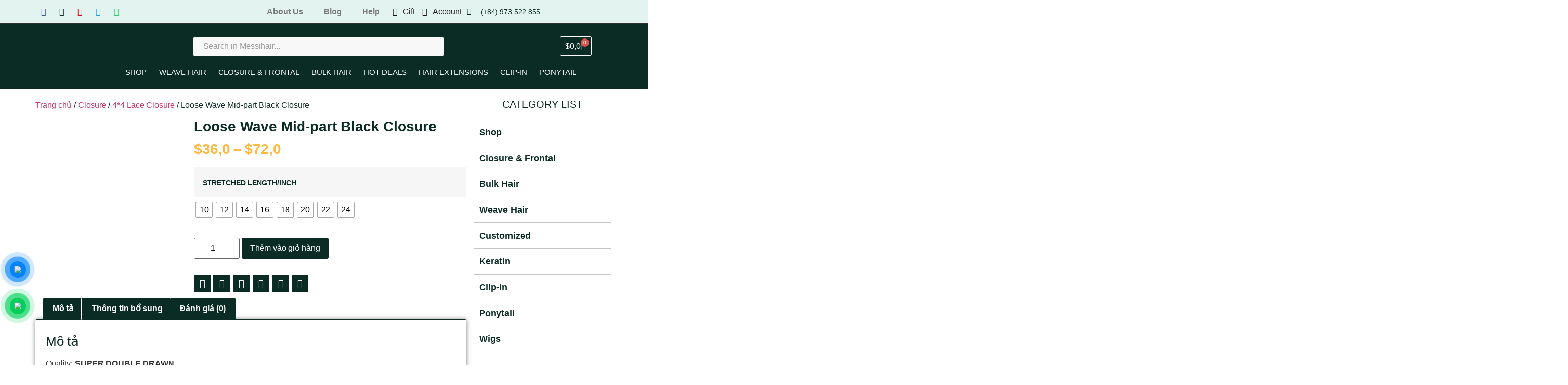

--- FILE ---
content_type: text/html; charset=UTF-8
request_url: https://messihair.com/loose-wave-mid-part-black-closure/?doing_wp_cron=1675826654.9465160369873046875000
body_size: 63233
content:
<!doctype html>
<html lang="vi" prefix="og: https://ogp.me/ns#">
<head>
	<meta charset="UTF-8">
	<meta name="viewport" content="width=device-width, initial-scale=1">
	<link rel="profile" href="https://gmpg.org/xfn/11">
		<style>img:is([sizes="auto" i], [sizes^="auto," i]) { contain-intrinsic-size: 3000px 1500px }</style>
	
<!-- Tối ưu hóa công cụ tìm kiếm bởi Rank Math - https://rankmath.com/ -->
<title>Loose Wave Mid-part Black Closure - Messi Hair</title>
<meta name="description" content="Quality: SUPER DOUBLE DRAWN"/>
<meta name="robots" content="follow, index, max-snippet:-1, max-video-preview:-1, max-image-preview:large"/>
<link rel="canonical" href="https://messihair.com/loose-wave-mid-part-black-closure/" />
<meta property="og:locale" content="vi_VN" />
<meta property="og:type" content="product" />
<meta property="og:title" content="Loose Wave Mid-part Black Closure - Messi Hair" />
<meta property="og:description" content="Quality: SUPER DOUBLE DRAWN" />
<meta property="og:url" content="https://messihair.com/loose-wave-mid-part-black-closure/" />
<meta property="og:site_name" content="Messi Hair" />
<meta property="og:updated_time" content="2020-12-30T02:56:23+00:00" />
<meta property="og:image" content="https://messihair.com/wp-content/uploads/2020/12/6-1.jpg" />
<meta property="og:image:secure_url" content="https://messihair.com/wp-content/uploads/2020/12/6-1.jpg" />
<meta property="og:image:width" content="500" />
<meta property="og:image:height" content="500" />
<meta property="og:image:alt" content="loose-wave-mid-part-black-closure" />
<meta property="og:image:type" content="image/jpeg" />
<meta property="product:brand" content="Closure" />
<meta property="product:availability" content="instock" />
<meta name="twitter:card" content="summary_large_image" />
<meta name="twitter:title" content="Loose Wave Mid-part Black Closure - Messi Hair" />
<meta name="twitter:description" content="Quality: SUPER DOUBLE DRAWN" />
<meta name="twitter:image" content="https://messihair.com/wp-content/uploads/2020/12/6-1.jpg" />
<meta name="twitter:label1" content="Giá" />
<meta name="twitter:data1" content="&#036;36,0 - &#036;72,0" />
<meta name="twitter:label2" content="Tình trạng sẵn có" />
<meta name="twitter:data2" content="Còn hàng" />
<script type="application/ld+json" class="rank-math-schema">{"@context":"https://schema.org","@graph":[{"@type":"Organization","@id":"https://messihair.com/#organization","name":"MessiHair","url":"https://messihair.com"},{"@type":"WebSite","@id":"https://messihair.com/#website","url":"https://messihair.com","name":"MessiHair","publisher":{"@id":"https://messihair.com/#organization"},"inLanguage":"vi"},{"@type":"ImageObject","@id":"https://messihair.com/wp-content/uploads/2020/12/6-1.jpg","url":"https://messihair.com/wp-content/uploads/2020/12/6-1.jpg","width":"500","height":"500","caption":"loose-wave-mid-part-black-closure","inLanguage":"vi"},{"@type":"BreadcrumbList","@id":"https://messihair.com/loose-wave-mid-part-black-closure/#breadcrumb","itemListElement":[{"@type":"ListItem","position":"1","item":{"@id":"https://messihair.com","name":"Home"}},{"@type":"ListItem","position":"2","item":{"@id":"https://messihair.com/closure/","name":"Closure"}},{"@type":"ListItem","position":"3","item":{"@id":"https://messihair.com/loose-wave-mid-part-black-closure/","name":"Loose Wave Mid-part Black Closure"}}]},{"@type":"ItemPage","@id":"https://messihair.com/loose-wave-mid-part-black-closure/#webpage","url":"https://messihair.com/loose-wave-mid-part-black-closure/","name":"Loose Wave Mid-part Black Closure - Messi Hair","datePublished":"2020-12-25T02:24:34+00:00","dateModified":"2020-12-30T02:56:23+00:00","isPartOf":{"@id":"https://messihair.com/#website"},"primaryImageOfPage":{"@id":"https://messihair.com/wp-content/uploads/2020/12/6-1.jpg"},"inLanguage":"vi","breadcrumb":{"@id":"https://messihair.com/loose-wave-mid-part-black-closure/#breadcrumb"}},{"@type":"Product","brand":{"@type":"Brand","name":"Closure"},"name":"Loose Wave Mid-part Black Closure - Messi Hair","description":"Quality: SUPER DOUBLE DRAWN","category":"Closure","mainEntityOfPage":{"@id":"https://messihair.com/loose-wave-mid-part-black-closure/#webpage"},"image":[{"@type":"ImageObject","url":"https://messihair.com/wp-content/uploads/2020/12/6-1.jpg","height":"500","width":"500"}],"offers":{"@type":"AggregateOffer","lowPrice":"36.0","highPrice":"72.0","offerCount":"8","priceCurrency":"USD","availability":"http://schema.org/InStock","seller":{"@type":"Organization","@id":"https://messihair.com/","name":"MessiHair","url":"https://messihair.com","logo":""},"url":"https://messihair.com/loose-wave-mid-part-black-closure/"},"@id":"https://messihair.com/loose-wave-mid-part-black-closure/#richSnippet"}]}</script>
<!-- /Plugin SEO WordPress Rank Math -->

<link rel='dns-prefetch' href='//www.googletagmanager.com' />
<link rel="alternate" type="application/rss+xml" title="Dòng thông tin Messi Hair &raquo;" href="https://messihair.com/feed/" />
<link rel="alternate" type="application/rss+xml" title="Messi Hair &raquo; Dòng bình luận" href="https://messihair.com/comments/feed/" />
<link rel="alternate" type="application/rss+xml" title="Messi Hair &raquo; Loose Wave Mid-part Black Closure Dòng bình luận" href="https://messihair.com/loose-wave-mid-part-black-closure/feed/" />
<script>
window._wpemojiSettings = {"baseUrl":"https:\/\/s.w.org\/images\/core\/emoji\/15.0.3\/72x72\/","ext":".png","svgUrl":"https:\/\/s.w.org\/images\/core\/emoji\/15.0.3\/svg\/","svgExt":".svg","source":{"concatemoji":"https:\/\/messihair.com\/wp-includes\/js\/wp-emoji-release.min.js?ver=6.7.4"}};
/*! This file is auto-generated */
!function(i,n){var o,s,e;function c(e){try{var t={supportTests:e,timestamp:(new Date).valueOf()};sessionStorage.setItem(o,JSON.stringify(t))}catch(e){}}function p(e,t,n){e.clearRect(0,0,e.canvas.width,e.canvas.height),e.fillText(t,0,0);var t=new Uint32Array(e.getImageData(0,0,e.canvas.width,e.canvas.height).data),r=(e.clearRect(0,0,e.canvas.width,e.canvas.height),e.fillText(n,0,0),new Uint32Array(e.getImageData(0,0,e.canvas.width,e.canvas.height).data));return t.every(function(e,t){return e===r[t]})}function u(e,t,n){switch(t){case"flag":return n(e,"\ud83c\udff3\ufe0f\u200d\u26a7\ufe0f","\ud83c\udff3\ufe0f\u200b\u26a7\ufe0f")?!1:!n(e,"\ud83c\uddfa\ud83c\uddf3","\ud83c\uddfa\u200b\ud83c\uddf3")&&!n(e,"\ud83c\udff4\udb40\udc67\udb40\udc62\udb40\udc65\udb40\udc6e\udb40\udc67\udb40\udc7f","\ud83c\udff4\u200b\udb40\udc67\u200b\udb40\udc62\u200b\udb40\udc65\u200b\udb40\udc6e\u200b\udb40\udc67\u200b\udb40\udc7f");case"emoji":return!n(e,"\ud83d\udc26\u200d\u2b1b","\ud83d\udc26\u200b\u2b1b")}return!1}function f(e,t,n){var r="undefined"!=typeof WorkerGlobalScope&&self instanceof WorkerGlobalScope?new OffscreenCanvas(300,150):i.createElement("canvas"),a=r.getContext("2d",{willReadFrequently:!0}),o=(a.textBaseline="top",a.font="600 32px Arial",{});return e.forEach(function(e){o[e]=t(a,e,n)}),o}function t(e){var t=i.createElement("script");t.src=e,t.defer=!0,i.head.appendChild(t)}"undefined"!=typeof Promise&&(o="wpEmojiSettingsSupports",s=["flag","emoji"],n.supports={everything:!0,everythingExceptFlag:!0},e=new Promise(function(e){i.addEventListener("DOMContentLoaded",e,{once:!0})}),new Promise(function(t){var n=function(){try{var e=JSON.parse(sessionStorage.getItem(o));if("object"==typeof e&&"number"==typeof e.timestamp&&(new Date).valueOf()<e.timestamp+604800&&"object"==typeof e.supportTests)return e.supportTests}catch(e){}return null}();if(!n){if("undefined"!=typeof Worker&&"undefined"!=typeof OffscreenCanvas&&"undefined"!=typeof URL&&URL.createObjectURL&&"undefined"!=typeof Blob)try{var e="postMessage("+f.toString()+"("+[JSON.stringify(s),u.toString(),p.toString()].join(",")+"));",r=new Blob([e],{type:"text/javascript"}),a=new Worker(URL.createObjectURL(r),{name:"wpTestEmojiSupports"});return void(a.onmessage=function(e){c(n=e.data),a.terminate(),t(n)})}catch(e){}c(n=f(s,u,p))}t(n)}).then(function(e){for(var t in e)n.supports[t]=e[t],n.supports.everything=n.supports.everything&&n.supports[t],"flag"!==t&&(n.supports.everythingExceptFlag=n.supports.everythingExceptFlag&&n.supports[t]);n.supports.everythingExceptFlag=n.supports.everythingExceptFlag&&!n.supports.flag,n.DOMReady=!1,n.readyCallback=function(){n.DOMReady=!0}}).then(function(){return e}).then(function(){var e;n.supports.everything||(n.readyCallback(),(e=n.source||{}).concatemoji?t(e.concatemoji):e.wpemoji&&e.twemoji&&(t(e.twemoji),t(e.wpemoji)))}))}((window,document),window._wpemojiSettings);
</script>

<link rel='stylesheet' id='bdt-uikit-css' href='https://messihair.com/wp-content/plugins/bdthemes-element-pack/assets/css/bdt-uikit.css?ver=3.7.2' media='all' />
<link rel='stylesheet' id='element-pack-site-css' href='https://messihair.com/wp-content/plugins/bdthemes-element-pack/assets/css/element-pack-site.css?ver=5.11.1' media='all' />
<link rel='stylesheet' id='shopengine-public-css' href='https://messihair.com/wp-content/plugins/shopengine/assets/css/shopengine-public.css?ver=4.8.7' media='all' />
<link rel='stylesheet' id='shopengine-widget-frontend-css' href='https://messihair.com/wp-content/plugins/shopengine/widgets/init/assets/css/widget-frontend.css?ver=4.8.7' media='all' />
<link rel='stylesheet' id='shopengine-frontend-font-awesome-css' href='https://messihair.com/wp-content/plugins/elementor/assets/lib/font-awesome/css/all.css?ver=4.8.7' media='all' />
<style id='wp-emoji-styles-inline-css'>

	img.wp-smiley, img.emoji {
		display: inline !important;
		border: none !important;
		box-shadow: none !important;
		height: 1em !important;
		width: 1em !important;
		margin: 0 0.07em !important;
		vertical-align: -0.1em !important;
		background: none !important;
		padding: 0 !important;
	}
</style>
<link rel='stylesheet' id='wp-block-library-css' href='https://messihair.com/wp-includes/css/dist/block-library/style.min.css?ver=6.7.4' media='all' />
<style id='classic-theme-styles-inline-css'>
/*! This file is auto-generated */
.wp-block-button__link{color:#fff;background-color:#32373c;border-radius:9999px;box-shadow:none;text-decoration:none;padding:calc(.667em + 2px) calc(1.333em + 2px);font-size:1.125em}.wp-block-file__button{background:#32373c;color:#fff;text-decoration:none}
</style>
<style id='global-styles-inline-css'>
:root{--wp--preset--aspect-ratio--square: 1;--wp--preset--aspect-ratio--4-3: 4/3;--wp--preset--aspect-ratio--3-4: 3/4;--wp--preset--aspect-ratio--3-2: 3/2;--wp--preset--aspect-ratio--2-3: 2/3;--wp--preset--aspect-ratio--16-9: 16/9;--wp--preset--aspect-ratio--9-16: 9/16;--wp--preset--color--black: #000000;--wp--preset--color--cyan-bluish-gray: #abb8c3;--wp--preset--color--white: #ffffff;--wp--preset--color--pale-pink: #f78da7;--wp--preset--color--vivid-red: #cf2e2e;--wp--preset--color--luminous-vivid-orange: #ff6900;--wp--preset--color--luminous-vivid-amber: #fcb900;--wp--preset--color--light-green-cyan: #7bdcb5;--wp--preset--color--vivid-green-cyan: #00d084;--wp--preset--color--pale-cyan-blue: #8ed1fc;--wp--preset--color--vivid-cyan-blue: #0693e3;--wp--preset--color--vivid-purple: #9b51e0;--wp--preset--gradient--vivid-cyan-blue-to-vivid-purple: linear-gradient(135deg,rgba(6,147,227,1) 0%,rgb(155,81,224) 100%);--wp--preset--gradient--light-green-cyan-to-vivid-green-cyan: linear-gradient(135deg,rgb(122,220,180) 0%,rgb(0,208,130) 100%);--wp--preset--gradient--luminous-vivid-amber-to-luminous-vivid-orange: linear-gradient(135deg,rgba(252,185,0,1) 0%,rgba(255,105,0,1) 100%);--wp--preset--gradient--luminous-vivid-orange-to-vivid-red: linear-gradient(135deg,rgba(255,105,0,1) 0%,rgb(207,46,46) 100%);--wp--preset--gradient--very-light-gray-to-cyan-bluish-gray: linear-gradient(135deg,rgb(238,238,238) 0%,rgb(169,184,195) 100%);--wp--preset--gradient--cool-to-warm-spectrum: linear-gradient(135deg,rgb(74,234,220) 0%,rgb(151,120,209) 20%,rgb(207,42,186) 40%,rgb(238,44,130) 60%,rgb(251,105,98) 80%,rgb(254,248,76) 100%);--wp--preset--gradient--blush-light-purple: linear-gradient(135deg,rgb(255,206,236) 0%,rgb(152,150,240) 100%);--wp--preset--gradient--blush-bordeaux: linear-gradient(135deg,rgb(254,205,165) 0%,rgb(254,45,45) 50%,rgb(107,0,62) 100%);--wp--preset--gradient--luminous-dusk: linear-gradient(135deg,rgb(255,203,112) 0%,rgb(199,81,192) 50%,rgb(65,88,208) 100%);--wp--preset--gradient--pale-ocean: linear-gradient(135deg,rgb(255,245,203) 0%,rgb(182,227,212) 50%,rgb(51,167,181) 100%);--wp--preset--gradient--electric-grass: linear-gradient(135deg,rgb(202,248,128) 0%,rgb(113,206,126) 100%);--wp--preset--gradient--midnight: linear-gradient(135deg,rgb(2,3,129) 0%,rgb(40,116,252) 100%);--wp--preset--font-size--small: 13px;--wp--preset--font-size--medium: 20px;--wp--preset--font-size--large: 36px;--wp--preset--font-size--x-large: 42px;--wp--preset--spacing--20: 0.44rem;--wp--preset--spacing--30: 0.67rem;--wp--preset--spacing--40: 1rem;--wp--preset--spacing--50: 1.5rem;--wp--preset--spacing--60: 2.25rem;--wp--preset--spacing--70: 3.38rem;--wp--preset--spacing--80: 5.06rem;--wp--preset--shadow--natural: 6px 6px 9px rgba(0, 0, 0, 0.2);--wp--preset--shadow--deep: 12px 12px 50px rgba(0, 0, 0, 0.4);--wp--preset--shadow--sharp: 6px 6px 0px rgba(0, 0, 0, 0.2);--wp--preset--shadow--outlined: 6px 6px 0px -3px rgba(255, 255, 255, 1), 6px 6px rgba(0, 0, 0, 1);--wp--preset--shadow--crisp: 6px 6px 0px rgba(0, 0, 0, 1);}:where(.is-layout-flex){gap: 0.5em;}:where(.is-layout-grid){gap: 0.5em;}body .is-layout-flex{display: flex;}.is-layout-flex{flex-wrap: wrap;align-items: center;}.is-layout-flex > :is(*, div){margin: 0;}body .is-layout-grid{display: grid;}.is-layout-grid > :is(*, div){margin: 0;}:where(.wp-block-columns.is-layout-flex){gap: 2em;}:where(.wp-block-columns.is-layout-grid){gap: 2em;}:where(.wp-block-post-template.is-layout-flex){gap: 1.25em;}:where(.wp-block-post-template.is-layout-grid){gap: 1.25em;}.has-black-color{color: var(--wp--preset--color--black) !important;}.has-cyan-bluish-gray-color{color: var(--wp--preset--color--cyan-bluish-gray) !important;}.has-white-color{color: var(--wp--preset--color--white) !important;}.has-pale-pink-color{color: var(--wp--preset--color--pale-pink) !important;}.has-vivid-red-color{color: var(--wp--preset--color--vivid-red) !important;}.has-luminous-vivid-orange-color{color: var(--wp--preset--color--luminous-vivid-orange) !important;}.has-luminous-vivid-amber-color{color: var(--wp--preset--color--luminous-vivid-amber) !important;}.has-light-green-cyan-color{color: var(--wp--preset--color--light-green-cyan) !important;}.has-vivid-green-cyan-color{color: var(--wp--preset--color--vivid-green-cyan) !important;}.has-pale-cyan-blue-color{color: var(--wp--preset--color--pale-cyan-blue) !important;}.has-vivid-cyan-blue-color{color: var(--wp--preset--color--vivid-cyan-blue) !important;}.has-vivid-purple-color{color: var(--wp--preset--color--vivid-purple) !important;}.has-black-background-color{background-color: var(--wp--preset--color--black) !important;}.has-cyan-bluish-gray-background-color{background-color: var(--wp--preset--color--cyan-bluish-gray) !important;}.has-white-background-color{background-color: var(--wp--preset--color--white) !important;}.has-pale-pink-background-color{background-color: var(--wp--preset--color--pale-pink) !important;}.has-vivid-red-background-color{background-color: var(--wp--preset--color--vivid-red) !important;}.has-luminous-vivid-orange-background-color{background-color: var(--wp--preset--color--luminous-vivid-orange) !important;}.has-luminous-vivid-amber-background-color{background-color: var(--wp--preset--color--luminous-vivid-amber) !important;}.has-light-green-cyan-background-color{background-color: var(--wp--preset--color--light-green-cyan) !important;}.has-vivid-green-cyan-background-color{background-color: var(--wp--preset--color--vivid-green-cyan) !important;}.has-pale-cyan-blue-background-color{background-color: var(--wp--preset--color--pale-cyan-blue) !important;}.has-vivid-cyan-blue-background-color{background-color: var(--wp--preset--color--vivid-cyan-blue) !important;}.has-vivid-purple-background-color{background-color: var(--wp--preset--color--vivid-purple) !important;}.has-black-border-color{border-color: var(--wp--preset--color--black) !important;}.has-cyan-bluish-gray-border-color{border-color: var(--wp--preset--color--cyan-bluish-gray) !important;}.has-white-border-color{border-color: var(--wp--preset--color--white) !important;}.has-pale-pink-border-color{border-color: var(--wp--preset--color--pale-pink) !important;}.has-vivid-red-border-color{border-color: var(--wp--preset--color--vivid-red) !important;}.has-luminous-vivid-orange-border-color{border-color: var(--wp--preset--color--luminous-vivid-orange) !important;}.has-luminous-vivid-amber-border-color{border-color: var(--wp--preset--color--luminous-vivid-amber) !important;}.has-light-green-cyan-border-color{border-color: var(--wp--preset--color--light-green-cyan) !important;}.has-vivid-green-cyan-border-color{border-color: var(--wp--preset--color--vivid-green-cyan) !important;}.has-pale-cyan-blue-border-color{border-color: var(--wp--preset--color--pale-cyan-blue) !important;}.has-vivid-cyan-blue-border-color{border-color: var(--wp--preset--color--vivid-cyan-blue) !important;}.has-vivid-purple-border-color{border-color: var(--wp--preset--color--vivid-purple) !important;}.has-vivid-cyan-blue-to-vivid-purple-gradient-background{background: var(--wp--preset--gradient--vivid-cyan-blue-to-vivid-purple) !important;}.has-light-green-cyan-to-vivid-green-cyan-gradient-background{background: var(--wp--preset--gradient--light-green-cyan-to-vivid-green-cyan) !important;}.has-luminous-vivid-amber-to-luminous-vivid-orange-gradient-background{background: var(--wp--preset--gradient--luminous-vivid-amber-to-luminous-vivid-orange) !important;}.has-luminous-vivid-orange-to-vivid-red-gradient-background{background: var(--wp--preset--gradient--luminous-vivid-orange-to-vivid-red) !important;}.has-very-light-gray-to-cyan-bluish-gray-gradient-background{background: var(--wp--preset--gradient--very-light-gray-to-cyan-bluish-gray) !important;}.has-cool-to-warm-spectrum-gradient-background{background: var(--wp--preset--gradient--cool-to-warm-spectrum) !important;}.has-blush-light-purple-gradient-background{background: var(--wp--preset--gradient--blush-light-purple) !important;}.has-blush-bordeaux-gradient-background{background: var(--wp--preset--gradient--blush-bordeaux) !important;}.has-luminous-dusk-gradient-background{background: var(--wp--preset--gradient--luminous-dusk) !important;}.has-pale-ocean-gradient-background{background: var(--wp--preset--gradient--pale-ocean) !important;}.has-electric-grass-gradient-background{background: var(--wp--preset--gradient--electric-grass) !important;}.has-midnight-gradient-background{background: var(--wp--preset--gradient--midnight) !important;}.has-small-font-size{font-size: var(--wp--preset--font-size--small) !important;}.has-medium-font-size{font-size: var(--wp--preset--font-size--medium) !important;}.has-large-font-size{font-size: var(--wp--preset--font-size--large) !important;}.has-x-large-font-size{font-size: var(--wp--preset--font-size--x-large) !important;}
:where(.wp-block-post-template.is-layout-flex){gap: 1.25em;}:where(.wp-block-post-template.is-layout-grid){gap: 1.25em;}
:where(.wp-block-columns.is-layout-flex){gap: 2em;}:where(.wp-block-columns.is-layout-grid){gap: 2em;}
:root :where(.wp-block-pullquote){font-size: 1.5em;line-height: 1.6;}
</style>
<link rel='stylesheet' id='photoswipe-css' href='https://messihair.com/wp-content/plugins/woocommerce/assets/css/photoswipe/photoswipe.min.css?ver=10.3.7' media='all' />
<link rel='stylesheet' id='photoswipe-default-skin-css' href='https://messihair.com/wp-content/plugins/woocommerce/assets/css/photoswipe/default-skin/default-skin.min.css?ver=10.3.7' media='all' />
<link rel='stylesheet' id='woocommerce-layout-css' href='https://messihair.com/wp-content/plugins/woocommerce/assets/css/woocommerce-layout.css?ver=10.3.7' media='all' />
<link rel='stylesheet' id='woocommerce-smallscreen-css' href='https://messihair.com/wp-content/plugins/woocommerce/assets/css/woocommerce-smallscreen.css?ver=10.3.7' media='only screen and (max-width: 768px)' />
<link rel='stylesheet' id='woocommerce-general-css' href='https://messihair.com/wp-content/plugins/woocommerce/assets/css/woocommerce.css?ver=10.3.7' media='all' />
<style id='woocommerce-inline-inline-css'>
.woocommerce form .form-row .required { visibility: visible; }
</style>
<link rel='stylesheet' id='pzf-style-css' href='https://messihair.com/wp-content/plugins/button-contact-vr/css/style.css?ver=6.7.4' media='all' />
<link rel='stylesheet' id='woo-variation-swatches-css' href='https://messihair.com/wp-content/plugins/woo-variation-swatches/assets/css/frontend.min.css?ver=1732952568' media='all' />
<style id='woo-variation-swatches-inline-css'>
:root {
--wvs-tick:url("data:image/svg+xml;utf8,%3Csvg filter='drop-shadow(0px 0px 2px rgb(0 0 0 / .8))' xmlns='http://www.w3.org/2000/svg'  viewBox='0 0 30 30'%3E%3Cpath fill='none' stroke='%23ffffff' stroke-linecap='round' stroke-linejoin='round' stroke-width='4' d='M4 16L11 23 27 7'/%3E%3C/svg%3E");

--wvs-cross:url("data:image/svg+xml;utf8,%3Csvg filter='drop-shadow(0px 0px 5px rgb(255 255 255 / .6))' xmlns='http://www.w3.org/2000/svg' width='72px' height='72px' viewBox='0 0 24 24'%3E%3Cpath fill='none' stroke='%23ff0000' stroke-linecap='round' stroke-width='0.6' d='M5 5L19 19M19 5L5 19'/%3E%3C/svg%3E");
--wvs-single-product-item-width:30px;
--wvs-single-product-item-height:30px;
--wvs-single-product-item-font-size:16px}
</style>
<link rel='stylesheet' id='brands-styles-css' href='https://messihair.com/wp-content/plugins/woocommerce/assets/css/brands.css?ver=10.3.7' media='all' />
<link rel='stylesheet' id='hello-elementor-css' href='https://messihair.com/wp-content/themes/hello-elementor/style.min.css?ver=3.1.1' media='all' />
<link rel='stylesheet' id='hello-elementor-theme-style-css' href='https://messihair.com/wp-content/themes/hello-elementor/theme.min.css?ver=3.1.1' media='all' />
<link rel='stylesheet' id='hello-elementor-header-footer-css' href='https://messihair.com/wp-content/themes/hello-elementor/header-footer.min.css?ver=3.1.1' media='all' />
<link rel='stylesheet' id='elementor-frontend-css' href='https://messihair.com/wp-content/plugins/elementor/assets/css/frontend.min.css?ver=3.33.4' media='all' />
<style id='elementor-frontend-inline-css'>
.elementor-kit-6{--e-global-color-primary:#6EC1E4;--e-global-color-secondary:#54595F;--e-global-color-text:#7A7A7A;--e-global-color-accent:#61CE70;--e-global-typography-primary-font-family:"Vesper Libre";--e-global-typography-primary-font-size:22px;--e-global-typography-primary-font-weight:600;--e-global-typography-secondary-font-family:"Wendy One";--e-global-typography-secondary-font-size:4px;--e-global-typography-secondary-font-weight:400;--e-global-typography-secondary-text-transform:capitalize;--e-global-typography-secondary-font-style:italic;--e-global-typography-secondary-line-height:1.5em;--e-global-typography-text-font-family:"Work Sans";--e-global-typography-text-font-weight:400;--e-global-typography-accent-font-family:"Work Sans";--e-global-typography-accent-font-weight:500;}.elementor-kit-6 e-page-transition{background-color:#FFBC7D;}.elementor-section.elementor-section-boxed > .elementor-container{max-width:1140px;}.e-con{--container-max-width:1140px;}.elementor-widget:not(:last-child){margin-block-end:20px;}.elementor-element{--widgets-spacing:20px 20px;--widgets-spacing-row:20px;--widgets-spacing-column:20px;}{}h1.entry-title{display:var(--page-title-display);}@media(max-width:1024px){.elementor-section.elementor-section-boxed > .elementor-container{max-width:1024px;}.e-con{--container-max-width:1024px;}}@media(max-width:767px){.elementor-section.elementor-section-boxed > .elementor-container{max-width:767px;}.e-con{--container-max-width:767px;}}/* Start custom CSS */.elementor-size-sm {
    background-color: #0B2C25 !important;
}
.wp-caption {
    margin-bottom: 1.25rem;
    max-width: 720px;
}
.shopengine-widget .shopengine-checkout-payment #payment #place_order {
    border: 0;
    width: 100%!important;
    display: block;
    background-color: #0B2C25 !important;
    text-transform: uppercase;
    font-size: 120%;
}
.shopengine-widget p {
    padding: 20px 0;
    margin-bottom: 8px;
}
.shopengine-widget .shopengine-checkout-payment .place-order {
    display: block;
    grid-gap: 0 2%;
    grid-template-columns: 62% 36%;
    -webkit-box-align: center;
    -ms-flex-align: center;
    align-items: center;
    margin-top: 16px;
    padding: 0!important;
    background-color: transparent!important;
}
.checkout-right
{
    border: 1px dotted #bcbcbc;
}
.checkout-page-messi
{
    background-color: #fdf4f3;
}
.icon-messi-checkout span.elementor-icon.elementor-animation- {
    margin: 0 30px 0 0;
    color: #0B2C25D1;
}
.elementor-widget-heading .elementor-heading-title.elementor-size-xxl {
    font-size: 52px;
    color: #0B2C25D1;
}
.elementor-icon-box-title span { 
    color: #0B2C25D1;}
.checkout-messi-title {
    margin: 20px 0;
    text-align: center;
    color: #0B2C25D1;
}
@media (min-width:989px) {
  .elementor-kit-6 .woocommerce-loop-product__title {
    height: 115px;
    min-height: 45px;
  }
}
@media (max-width:768px) {
    .elementor-219 .elementor-element.elementor-element-d566dc5 .elementor-menu-cart__toggle .elementor-button-icon {
    color: #fdfdfd;
    font-size: 24px;
}
    a#customized-button,
    a#whatsup-button, 
    a#contact-button-home {
    width: 100% !important;
    text-align: center;
    padding: 20px 20px;
    font-size: 16px;
    margin-bottom: 10px;
}
.elementor-element.elementor-element-31ccf26c.elementor-wc-products ul.products li.product .price {
    color: #FEB93E;
    font-size: 16px;
}
.elementor-element.elementor-element-31ccf26c.elementor-wc-products ul.products li.product .button {
        font-size:14px;
    margin-top: 5px;
}
  .elementor-kit-6 .woocommerce-loop-product__title {
    height: 55px;
    font-weight:500!important;
    text-align:left;
    font-size:16px !important;
    min-height: 85px;
  }
  .elementor-219 .elementor-element.elementor-element-d566dc5 .elementor-menu-cart__toggle .elementor-button-icon {
    color: #ffffff !important;
    font-size: 24px;
}
}/* End custom CSS */
.elementor-219 .elementor-element.elementor-element-d473829 > .elementor-container > .elementor-column > .elementor-widget-wrap{align-content:center;align-items:center;}.elementor-219 .elementor-element.elementor-element-d473829:not(.elementor-motion-effects-element-type-background), .elementor-219 .elementor-element.elementor-element-d473829 > .elementor-motion-effects-container > .elementor-motion-effects-layer{background-color:#E2F3F0;}.elementor-219 .elementor-element.elementor-element-d473829{border-style:solid;border-width:0px 0px 1px 0px;transition:background 0.3s, border 0.3s, border-radius 0.3s, box-shadow 0.3s;padding:0px 0px 0px 0px;}.elementor-219 .elementor-element.elementor-element-d473829 > .elementor-background-overlay{transition:background 0.3s, border-radius 0.3s, opacity 0.3s;}.elementor-219 .elementor-element.elementor-element-25877d7 .elementor-repeater-item-3f4eb04.elementor-social-icon{background-color:#FFFFFF00;}.elementor-219 .elementor-element.elementor-element-25877d7 .elementor-repeater-item-3f4eb04.elementor-social-icon i{color:#3B5998;}.elementor-219 .elementor-element.elementor-element-25877d7 .elementor-repeater-item-3f4eb04.elementor-social-icon svg{fill:#3B5998;}.elementor-219 .elementor-element.elementor-element-25877d7 .elementor-repeater-item-cf06689.elementor-social-icon{background-color:#FFFFFF00;}.elementor-219 .elementor-element.elementor-element-25877d7 .elementor-repeater-item-cf06689.elementor-social-icon i{color:#0B2C25;}.elementor-219 .elementor-element.elementor-element-25877d7 .elementor-repeater-item-cf06689.elementor-social-icon svg{fill:#0B2C25;}.elementor-219 .elementor-element.elementor-element-25877d7 .elementor-repeater-item-e938961.elementor-social-icon{background-color:#02010100;}.elementor-219 .elementor-element.elementor-element-25877d7 .elementor-repeater-item-e938961.elementor-social-icon i{color:#EE0404;}.elementor-219 .elementor-element.elementor-element-25877d7 .elementor-repeater-item-e938961.elementor-social-icon svg{fill:#EE0404;}.elementor-219 .elementor-element.elementor-element-25877d7 .elementor-repeater-item-f28c15d.elementor-social-icon{background-color:#FFFFFF00;}.elementor-219 .elementor-element.elementor-element-25877d7 .elementor-repeater-item-f28c15d.elementor-social-icon i{color:#1DA1F2;}.elementor-219 .elementor-element.elementor-element-25877d7 .elementor-repeater-item-f28c15d.elementor-social-icon svg{fill:#1DA1F2;}.elementor-219 .elementor-element.elementor-element-25877d7 .elementor-repeater-item-7e2b267.elementor-social-icon{background-color:#FFFFFF00;}.elementor-219 .elementor-element.elementor-element-25877d7 .elementor-repeater-item-7e2b267.elementor-social-icon i{color:#25D366;}.elementor-219 .elementor-element.elementor-element-25877d7 .elementor-repeater-item-7e2b267.elementor-social-icon svg{fill:#25D366;}.elementor-219 .elementor-element.elementor-element-25877d7{--grid-template-columns:repeat(0, auto);width:auto;max-width:auto;--icon-size:16px;--grid-column-gap:0px;--grid-row-gap:0px;}.elementor-219 .elementor-element.elementor-element-25877d7 .elementor-widget-container{text-align:left;}.elementor-219 .elementor-element.elementor-element-b70a27c{width:auto;max-width:auto;align-self:center;}.elementor-widget-nav-menu .elementor-nav-menu .elementor-item{font-family:var( --e-global-typography-primary-font-family ), Sans-serif;font-size:var( --e-global-typography-primary-font-size );font-weight:var( --e-global-typography-primary-font-weight );}.elementor-widget-nav-menu .elementor-nav-menu--main .elementor-item{color:var( --e-global-color-text );fill:var( --e-global-color-text );}.elementor-widget-nav-menu .elementor-nav-menu--main .elementor-item:hover,
					.elementor-widget-nav-menu .elementor-nav-menu--main .elementor-item.elementor-item-active,
					.elementor-widget-nav-menu .elementor-nav-menu--main .elementor-item.highlighted,
					.elementor-widget-nav-menu .elementor-nav-menu--main .elementor-item:focus{color:var( --e-global-color-accent );fill:var( --e-global-color-accent );}.elementor-widget-nav-menu .elementor-nav-menu--main:not(.e--pointer-framed) .elementor-item:before,
					.elementor-widget-nav-menu .elementor-nav-menu--main:not(.e--pointer-framed) .elementor-item:after{background-color:var( --e-global-color-accent );}.elementor-widget-nav-menu .e--pointer-framed .elementor-item:before,
					.elementor-widget-nav-menu .e--pointer-framed .elementor-item:after{border-color:var( --e-global-color-accent );}.elementor-widget-nav-menu{--e-nav-menu-divider-color:var( --e-global-color-text );}.elementor-widget-nav-menu .elementor-nav-menu--dropdown .elementor-item, .elementor-widget-nav-menu .elementor-nav-menu--dropdown  .elementor-sub-item{font-family:var( --e-global-typography-accent-font-family ), Sans-serif;font-weight:var( --e-global-typography-accent-font-weight );}.elementor-219 .elementor-element.elementor-element-c6981ef{width:auto;max-width:auto;align-self:flex-start;z-index:99;--nav-menu-icon-size:24px;}.elementor-219 .elementor-element.elementor-element-c6981ef .elementor-menu-toggle{margin-right:auto;background-color:#FFFFFF;}.elementor-219 .elementor-element.elementor-element-c6981ef .elementor-nav-menu .elementor-item{font-family:"Vesper Libre", Sans-serif;font-size:22px;font-weight:600;}.elementor-219 .elementor-element.elementor-element-c6981ef .elementor-nav-menu--dropdown .elementor-item, .elementor-219 .elementor-element.elementor-element-c6981ef .elementor-nav-menu--dropdown  .elementor-sub-item{font-family:"Work Sans", Sans-serif;font-size:16px;font-weight:500;}.elementor-219 .elementor-element.elementor-element-c6981ef div.elementor-menu-toggle{color:#030202;}.elementor-219 .elementor-element.elementor-element-c6981ef div.elementor-menu-toggle svg{fill:#030202;}.elementor-widget-icon-list .elementor-icon-list-item:not(:last-child):after{border-color:var( --e-global-color-text );}.elementor-widget-icon-list .elementor-icon-list-icon i{color:var( --e-global-color-primary );}.elementor-widget-icon-list .elementor-icon-list-icon svg{fill:var( --e-global-color-primary );}.elementor-widget-icon-list .elementor-icon-list-item > .elementor-icon-list-text, .elementor-widget-icon-list .elementor-icon-list-item > a{font-family:var( --e-global-typography-text-font-family ), Sans-serif;font-weight:var( --e-global-typography-text-font-weight );}.elementor-widget-icon-list .elementor-icon-list-text{color:var( --e-global-color-secondary );}.elementor-219 .elementor-element.elementor-element-2f3c418{width:auto;max-width:auto;--e-icon-list-icon-size:16px;--e-icon-list-icon-align:center;--e-icon-list-icon-margin:0 calc(var(--e-icon-list-icon-size, 1em) * 0.125);--icon-vertical-offset:0px;}.elementor-219 .elementor-element.elementor-element-2f3c418 .elementor-icon-list-icon i{color:#1B1313;transition:color 0.3s;}.elementor-219 .elementor-element.elementor-element-2f3c418 .elementor-icon-list-icon svg{fill:#1B1313;transition:fill 0.3s;}.elementor-219 .elementor-element.elementor-element-2f3c418 .elementor-icon-list-item:hover .elementor-icon-list-icon i{color:#4B4141;}.elementor-219 .elementor-element.elementor-element-2f3c418 .elementor-icon-list-item:hover .elementor-icon-list-icon svg{fill:#4B4141;}.elementor-219 .elementor-element.elementor-element-2f3c418 .elementor-icon-list-text{color:#2D2121;transition:color 0.3s;}.elementor-219 .elementor-element.elementor-element-2f3c418 .elementor-icon-list-item:hover .elementor-icon-list-text{color:#5B5353;}.elementor-219 .elementor-element.elementor-element-f68864e{width:auto;max-width:auto;align-self:center;--e-icon-list-icon-size:14px;--icon-vertical-offset:0px;}.elementor-219 .elementor-element.elementor-element-f68864e .elementor-icon-list-icon i{color:#0B2C25;transition:color 0.3s;}.elementor-219 .elementor-element.elementor-element-f68864e .elementor-icon-list-icon svg{fill:#0B2C25;transition:fill 0.3s;}.elementor-219 .elementor-element.elementor-element-f68864e .elementor-icon-list-item:hover .elementor-icon-list-icon i{color:#FEB93E;}.elementor-219 .elementor-element.elementor-element-f68864e .elementor-icon-list-item:hover .elementor-icon-list-icon svg{fill:#FEB93E;}.elementor-219 .elementor-element.elementor-element-f68864e .elementor-icon-list-icon{padding-inline-end:5px;}.elementor-219 .elementor-element.elementor-element-f68864e .elementor-icon-list-item > .elementor-icon-list-text, .elementor-219 .elementor-element.elementor-element-f68864e .elementor-icon-list-item > a{font-family:"Work Sans", Sans-serif;font-size:14px;font-weight:400;}.elementor-219 .elementor-element.elementor-element-f68864e .elementor-icon-list-text{color:#0B2C25;transition:color 0.3s;}.elementor-219 .elementor-element.elementor-element-f68864e .elementor-icon-list-item:hover .elementor-icon-list-text{color:#FEB93E;}.elementor-219 .elementor-element.elementor-element-d6df928 > .elementor-container > .elementor-column > .elementor-widget-wrap{align-content:center;align-items:center;}.elementor-219 .elementor-element.elementor-element-d6df928:not(.elementor-motion-effects-element-type-background), .elementor-219 .elementor-element.elementor-element-d6df928 > .elementor-motion-effects-container > .elementor-motion-effects-layer{background-color:#0B2C25;}.elementor-219 .elementor-element.elementor-element-d6df928{transition:background 0.3s, border 0.3s, border-radius 0.3s, box-shadow 0.3s;padding:10px 0px 10px 0px;}.elementor-219 .elementor-element.elementor-element-d6df928 > .elementor-background-overlay{transition:background 0.3s, border-radius 0.3s, opacity 0.3s;}.elementor-widget-image .widget-image-caption{color:var( --e-global-color-text );font-family:var( --e-global-typography-text-font-family ), Sans-serif;font-weight:var( --e-global-typography-text-font-weight );}.elementor-219 .elementor-element.elementor-element-c2954fc{text-align:left;}.elementor-219 .elementor-element.elementor-element-c2954fc img{max-width:120px;}.elementor-219 .elementor-element.elementor-element-e0009fa > .elementor-element-populated{padding:0px 0px 0px 020px;}.elementor-219 .elementor-element.elementor-element-6b7167b > .elementor-container > .elementor-column > .elementor-widget-wrap{align-content:center;align-items:center;}.elementor-bc-flex-widget .elementor-219 .elementor-element.elementor-element-b28b727.elementor-column .elementor-widget-wrap{align-items:center;}.elementor-219 .elementor-element.elementor-element-b28b727.elementor-column.elementor-element[data-element_type="column"] > .elementor-widget-wrap.elementor-element-populated{align-content:center;align-items:center;}.elementor-219 .elementor-element.elementor-element-b28b727.elementor-column > .elementor-widget-wrap{justify-content:center;}.elementor-219 .elementor-element.elementor-element-b28b727 > .elementor-element-populated{text-align:right;}.elementor-219 .elementor-element.elementor-element-0402a70 > .elementor-widget-container{padding:0px 05px 0px 0px;}.elementor-219 .elementor-element.elementor-element-0402a70.elementor-widget-bdt-search{text-align:left;}.elementor-219 .elementor-element.elementor-element-0402a70 .bdt-search .bdt-search-icon svg{color:#0B2C25;}.elementor-219 .elementor-element.elementor-element-0402a70 .bdt-search-input,
					 #modal-search-0402a70 .bdt-search-icon svg{color:#0B2C25;}.elementor-219 .elementor-element.elementor-element-0402a70 .bdt-search-input{border-radius:5px;padding:018px 20px 20px 20px;}#modal-search-0402a70 .bdt-search-input{border-radius:5px;padding:018px 20px 20px 20px;}.elementor-widget-woocommerce-menu-cart .elementor-menu-cart__toggle .elementor-button{font-family:var( --e-global-typography-primary-font-family ), Sans-serif;font-size:var( --e-global-typography-primary-font-size );font-weight:var( --e-global-typography-primary-font-weight );}.elementor-widget-woocommerce-menu-cart .elementor-menu-cart__product-name a{font-family:var( --e-global-typography-primary-font-family ), Sans-serif;font-size:var( --e-global-typography-primary-font-size );font-weight:var( --e-global-typography-primary-font-weight );}.elementor-widget-woocommerce-menu-cart .elementor-menu-cart__product-price{font-family:var( --e-global-typography-primary-font-family ), Sans-serif;font-size:var( --e-global-typography-primary-font-size );font-weight:var( --e-global-typography-primary-font-weight );}.elementor-widget-woocommerce-menu-cart .elementor-menu-cart__footer-buttons .elementor-button{font-family:var( --e-global-typography-primary-font-family ), Sans-serif;font-size:var( --e-global-typography-primary-font-size );font-weight:var( --e-global-typography-primary-font-weight );}.elementor-widget-woocommerce-menu-cart .elementor-menu-cart__footer-buttons a.elementor-button--view-cart{font-family:var( --e-global-typography-primary-font-family ), Sans-serif;font-size:var( --e-global-typography-primary-font-size );font-weight:var( --e-global-typography-primary-font-weight );}.elementor-widget-woocommerce-menu-cart .elementor-menu-cart__footer-buttons a.elementor-button--checkout{font-family:var( --e-global-typography-primary-font-family ), Sans-serif;font-size:var( --e-global-typography-primary-font-size );font-weight:var( --e-global-typography-primary-font-weight );}.elementor-widget-woocommerce-menu-cart .woocommerce-mini-cart__empty-message{font-family:var( --e-global-typography-primary-font-family ), Sans-serif;font-size:var( --e-global-typography-primary-font-size );font-weight:var( --e-global-typography-primary-font-weight );}.elementor-219 .elementor-element.elementor-element-43b2248{--main-alignment:center;--divider-style:solid;--subtotal-divider-style:solid;--elementor-remove-from-cart-button:none;--remove-from-cart-button:block;--toggle-button-text-color:#FFFFFF;--toggle-button-border-color:#FFFFFF;--toggle-button-hover-text-color:#FEB93E;--toggle-button-icon-hover-color:#FEB93E;--toggle-button-border-radius:3px;--toggle-icon-padding:15px 10px 10px 10px;--cart-border-style:none;--cart-footer-layout:1fr 1fr;--products-max-height-sidecart:calc(100vh - 240px);--products-max-height-minicart:calc(100vh - 385px);}.elementor-219 .elementor-element.elementor-element-43b2248 .elementor-menu-cart__toggle .elementor-button{font-family:"Vesper Libre", Sans-serif;font-size:16px;font-weight:500;}.elementor-219 .elementor-element.elementor-element-43b2248 .widget_shopping_cart_content{--subtotal-divider-left-width:0;--subtotal-divider-right-width:0;}.elementor-219 .elementor-element.elementor-element-43b2248 .elementor-menu-cart__footer-buttons .elementor-button{font-family:"Vesper Libre", Sans-serif;font-size:22px;font-weight:600;}.elementor-219 .elementor-element.elementor-element-39a4923 > .elementor-widget-container{margin:010px 0px 0px 0px;}.elementor-219 .elementor-element.elementor-element-39a4923 .elementor-menu-toggle{margin:0 auto;}.elementor-219 .elementor-element.elementor-element-39a4923 .elementor-nav-menu .elementor-item{font-family:"Work Sans", Sans-serif;font-size:15px;font-weight:400;text-transform:uppercase;}.elementor-219 .elementor-element.elementor-element-39a4923 .elementor-nav-menu--main .elementor-item{color:#FFFFFF;fill:#FFFFFF;padding-left:12px;padding-right:12px;}.elementor-219 .elementor-element.elementor-element-39a4923 .elementor-nav-menu--main .elementor-item:hover,
					.elementor-219 .elementor-element.elementor-element-39a4923 .elementor-nav-menu--main .elementor-item.elementor-item-active,
					.elementor-219 .elementor-element.elementor-element-39a4923 .elementor-nav-menu--main .elementor-item.highlighted,
					.elementor-219 .elementor-element.elementor-element-39a4923 .elementor-nav-menu--main .elementor-item:focus{color:#FEB93E;fill:#FEB93E;}.elementor-219 .elementor-element.elementor-element-39a4923 .elementor-nav-menu--main:not(.e--pointer-framed) .elementor-item:before,
					.elementor-219 .elementor-element.elementor-element-39a4923 .elementor-nav-menu--main:not(.e--pointer-framed) .elementor-item:after{background-color:#FFFFFF00;}.elementor-219 .elementor-element.elementor-element-39a4923 .e--pointer-framed .elementor-item:before,
					.elementor-219 .elementor-element.elementor-element-39a4923 .e--pointer-framed .elementor-item:after{border-color:#FFFFFF00;}.elementor-219 .elementor-element.elementor-element-39a4923 .elementor-nav-menu--main .elementor-item.elementor-item-active{color:#FEB93E;}.elementor-219 .elementor-element.elementor-element-39a4923 .elementor-nav-menu--main:not(.e--pointer-framed) .elementor-item.elementor-item-active:before,
					.elementor-219 .elementor-element.elementor-element-39a4923 .elementor-nav-menu--main:not(.e--pointer-framed) .elementor-item.elementor-item-active:after{background-color:#FEB93E;}.elementor-219 .elementor-element.elementor-element-39a4923 .e--pointer-framed .elementor-item.elementor-item-active:before,
					.elementor-219 .elementor-element.elementor-element-39a4923 .e--pointer-framed .elementor-item.elementor-item-active:after{border-color:#FEB93E;}.elementor-219 .elementor-element.elementor-element-39a4923 .elementor-nav-menu--dropdown a, .elementor-219 .elementor-element.elementor-element-39a4923 .elementor-menu-toggle{color:#F9F9F9;}.elementor-219 .elementor-element.elementor-element-39a4923 .elementor-nav-menu--dropdown{background-color:#0B2C25;}.elementor-219 .elementor-element.elementor-element-39a4923 .elementor-nav-menu--dropdown a:hover,
					.elementor-219 .elementor-element.elementor-element-39a4923 .elementor-nav-menu--dropdown a.elementor-item-active,
					.elementor-219 .elementor-element.elementor-element-39a4923 .elementor-nav-menu--dropdown a.highlighted,
					.elementor-219 .elementor-element.elementor-element-39a4923 .elementor-menu-toggle:hover{color:#FEB93E;}.elementor-219 .elementor-element.elementor-element-39a4923 .elementor-nav-menu--dropdown a:hover,
					.elementor-219 .elementor-element.elementor-element-39a4923 .elementor-nav-menu--dropdown a.elementor-item-active,
					.elementor-219 .elementor-element.elementor-element-39a4923 .elementor-nav-menu--dropdown a.highlighted{background-color:#0B2C25;}.elementor-219 .elementor-element.elementor-element-39a4923 .elementor-nav-menu--dropdown a.elementor-item-active{color:#FEB93E;background-color:#0B2C25;}.elementor-219 .elementor-element.elementor-element-39a4923 .elementor-nav-menu--dropdown .elementor-item, .elementor-219 .elementor-element.elementor-element-39a4923 .elementor-nav-menu--dropdown  .elementor-sub-item{font-family:"Work Sans", Sans-serif;font-size:12px;font-weight:400;text-transform:capitalize;}.elementor-219 .elementor-element.elementor-element-39a4923 .elementor-nav-menu--dropdown a{padding-left:16px;padding-right:16px;padding-top:15px;padding-bottom:15px;}.elementor-219 .elementor-element.elementor-element-39a4923 .elementor-nav-menu--dropdown li:not(:last-child){border-style:dotted;border-color:#E0E0E0;border-bottom-width:0.5px;}.elementor-219 .elementor-element.elementor-element-39a4923 .elementor-nav-menu--main > .elementor-nav-menu > li > .elementor-nav-menu--dropdown, .elementor-219 .elementor-element.elementor-element-39a4923 .elementor-nav-menu__container.elementor-nav-menu--dropdown{margin-top:1px !important;}.elementor-219 .elementor-element.elementor-element-4409a6b > .elementor-container > .elementor-column > .elementor-widget-wrap{align-content:center;align-items:center;}.elementor-219 .elementor-element.elementor-element-4409a6b:not(.elementor-motion-effects-element-type-background), .elementor-219 .elementor-element.elementor-element-4409a6b > .elementor-motion-effects-container > .elementor-motion-effects-layer{background-color:#FFFFFFE6;}.elementor-219 .elementor-element.elementor-element-4409a6b{border-style:solid;border-color:#C4C4C4;transition:background 0.3s, border 0.3s, border-radius 0.3s, box-shadow 0.3s;}.elementor-219 .elementor-element.elementor-element-4409a6b > .elementor-background-overlay{transition:background 0.3s, border-radius 0.3s, opacity 0.3s;}.elementor-219 .elementor-element.elementor-element-94a7618 > .elementor-widget-container{margin:010px 0px 0px 0px;}.elementor-219 .elementor-element.elementor-element-94a7618 .elementor-menu-toggle{margin-right:auto;background-color:#02010100;}.elementor-219 .elementor-element.elementor-element-94a7618 .elementor-nav-menu .elementor-item{font-family:"Work Sans", Sans-serif;font-size:15px;font-weight:400;text-transform:uppercase;}.elementor-219 .elementor-element.elementor-element-94a7618 .elementor-nav-menu--main .elementor-item{color:#FFFFFF;fill:#FFFFFF;padding-left:12px;padding-right:12px;}.elementor-219 .elementor-element.elementor-element-94a7618 .elementor-nav-menu--main .elementor-item:hover,
					.elementor-219 .elementor-element.elementor-element-94a7618 .elementor-nav-menu--main .elementor-item.elementor-item-active,
					.elementor-219 .elementor-element.elementor-element-94a7618 .elementor-nav-menu--main .elementor-item.highlighted,
					.elementor-219 .elementor-element.elementor-element-94a7618 .elementor-nav-menu--main .elementor-item:focus{color:#FEB93E;fill:#FEB93E;}.elementor-219 .elementor-element.elementor-element-94a7618 .elementor-nav-menu--main:not(.e--pointer-framed) .elementor-item:before,
					.elementor-219 .elementor-element.elementor-element-94a7618 .elementor-nav-menu--main:not(.e--pointer-framed) .elementor-item:after{background-color:#FFFFFF00;}.elementor-219 .elementor-element.elementor-element-94a7618 .e--pointer-framed .elementor-item:before,
					.elementor-219 .elementor-element.elementor-element-94a7618 .e--pointer-framed .elementor-item:after{border-color:#FFFFFF00;}.elementor-219 .elementor-element.elementor-element-94a7618 .elementor-nav-menu--main .elementor-item.elementor-item-active{color:#FEB93E;}.elementor-219 .elementor-element.elementor-element-94a7618 .elementor-nav-menu--main:not(.e--pointer-framed) .elementor-item.elementor-item-active:before,
					.elementor-219 .elementor-element.elementor-element-94a7618 .elementor-nav-menu--main:not(.e--pointer-framed) .elementor-item.elementor-item-active:after{background-color:#FEB93E;}.elementor-219 .elementor-element.elementor-element-94a7618 .e--pointer-framed .elementor-item.elementor-item-active:before,
					.elementor-219 .elementor-element.elementor-element-94a7618 .e--pointer-framed .elementor-item.elementor-item-active:after{border-color:#FEB93E;}.elementor-219 .elementor-element.elementor-element-94a7618 .elementor-nav-menu--dropdown a, .elementor-219 .elementor-element.elementor-element-94a7618 .elementor-menu-toggle{color:#0B2C25;}.elementor-219 .elementor-element.elementor-element-94a7618 .elementor-nav-menu--dropdown a:hover,
					.elementor-219 .elementor-element.elementor-element-94a7618 .elementor-nav-menu--dropdown a.elementor-item-active,
					.elementor-219 .elementor-element.elementor-element-94a7618 .elementor-nav-menu--dropdown a.highlighted,
					.elementor-219 .elementor-element.elementor-element-94a7618 .elementor-menu-toggle:hover{color:#FEB93E;}.elementor-219 .elementor-element.elementor-element-94a7618 .elementor-nav-menu--dropdown a:hover,
					.elementor-219 .elementor-element.elementor-element-94a7618 .elementor-nav-menu--dropdown a.elementor-item-active,
					.elementor-219 .elementor-element.elementor-element-94a7618 .elementor-nav-menu--dropdown a.highlighted{background-color:#0B2C25;}.elementor-219 .elementor-element.elementor-element-94a7618 .elementor-nav-menu--dropdown a.elementor-item-active{color:#FEB93E;background-color:#0B2C25;}.elementor-219 .elementor-element.elementor-element-94a7618 .elementor-nav-menu--dropdown .elementor-item, .elementor-219 .elementor-element.elementor-element-94a7618 .elementor-nav-menu--dropdown  .elementor-sub-item{font-family:"Work Sans", Sans-serif;font-size:12px;font-weight:400;text-transform:capitalize;}.elementor-219 .elementor-element.elementor-element-94a7618 .elementor-nav-menu--dropdown{border-style:solid;border-width:1px 1px 1px 1px;border-color:#0B2C25;}.elementor-219 .elementor-element.elementor-element-94a7618 .elementor-nav-menu--dropdown a{padding-left:10px;padding-right:10px;padding-top:10px;padding-bottom:10px;}.elementor-219 .elementor-element.elementor-element-94a7618 .elementor-nav-menu--dropdown li:not(:last-child){border-style:solid;border-color:#0B2C25;border-bottom-width:0.5px;}.elementor-219 .elementor-element.elementor-element-94a7618 div.elementor-menu-toggle{color:#0B2C25;}.elementor-219 .elementor-element.elementor-element-94a7618 div.elementor-menu-toggle svg{fill:#0B2C25;}.elementor-219 .elementor-element.elementor-element-94a7618 div.elementor-menu-toggle:hover{color:#FEB93E;}.elementor-219 .elementor-element.elementor-element-94a7618 div.elementor-menu-toggle:hover svg{fill:#FEB93E;}.elementor-219 .elementor-element.elementor-element-30e6c7c > .elementor-element-populated{text-align:left;}.elementor-widget-search-form input[type="search"].elementor-search-form__input{font-family:var( --e-global-typography-text-font-family ), Sans-serif;font-weight:var( --e-global-typography-text-font-weight );}.elementor-widget-search-form .elementor-search-form__input,
					.elementor-widget-search-form .elementor-search-form__icon,
					.elementor-widget-search-form .elementor-lightbox .dialog-lightbox-close-button,
					.elementor-widget-search-form .elementor-lightbox .dialog-lightbox-close-button:hover,
					.elementor-widget-search-form.elementor-search-form--skin-full_screen input[type="search"].elementor-search-form__input{color:var( --e-global-color-text );fill:var( --e-global-color-text );}.elementor-widget-search-form .elementor-search-form__submit{font-family:var( --e-global-typography-text-font-family ), Sans-serif;font-weight:var( --e-global-typography-text-font-weight );background-color:var( --e-global-color-secondary );}.elementor-219 .elementor-element.elementor-element-2cfbcf3 .elementor-search-form{text-align:left;}.elementor-219 .elementor-element.elementor-element-2cfbcf3 .elementor-search-form__toggle{--e-search-form-toggle-size:30px;--e-search-form-toggle-color:#0B2C25;--e-search-form-toggle-background-color:#02010100;}.elementor-219 .elementor-element.elementor-element-2cfbcf3:not(.elementor-search-form--skin-full_screen) .elementor-search-form__container{border-radius:3px;}.elementor-219 .elementor-element.elementor-element-2cfbcf3.elementor-search-form--skin-full_screen input[type="search"].elementor-search-form__input{border-radius:3px;}.elementor-219 .elementor-element.elementor-element-2cfbcf3 .elementor-search-form__toggle:hover{--e-search-form-toggle-color:#FEB93E;}.elementor-219 .elementor-element.elementor-element-2cfbcf3 .elementor-search-form__toggle:focus{--e-search-form-toggle-color:#FEB93E;}.elementor-219 .elementor-element.elementor-element-0997336{text-align:left;}.elementor-219 .elementor-element.elementor-element-d566dc5{--main-alignment:right;--divider-style:solid;--subtotal-divider-style:solid;--elementor-remove-from-cart-button:none;--remove-from-cart-button:block;--toggle-button-icon-color:#0B2C25;--toggle-button-border-color:#FFFFFF00;--toggle-button-icon-hover-color:#FEB93E;--toggle-icon-size:24px;--items-indicator-text-color:#0B2C25;--items-indicator-background-color:#FEB93E;--cart-border-style:none;--cart-footer-layout:1fr 1fr;--products-max-height-sidecart:calc(100vh - 240px);--products-max-height-minicart:calc(100vh - 385px);}body:not(.rtl) .elementor-219 .elementor-element.elementor-element-d566dc5 .elementor-menu-cart__toggle .elementor-button-icon .elementor-button-icon-qty[data-counter]{right:-0.9em;top:-0.9em;}body.rtl .elementor-219 .elementor-element.elementor-element-d566dc5 .elementor-menu-cart__toggle .elementor-button-icon .elementor-button-icon-qty[data-counter]{right:0.9em;top:-0.9em;left:auto;}.elementor-219 .elementor-element.elementor-element-d566dc5 .widget_shopping_cart_content{--subtotal-divider-left-width:0;--subtotal-divider-right-width:0;}.elementor-widget-icon.elementor-view-stacked .elementor-icon{background-color:var( --e-global-color-primary );}.elementor-widget-icon.elementor-view-framed .elementor-icon, .elementor-widget-icon.elementor-view-default .elementor-icon{color:var( --e-global-color-primary );border-color:var( --e-global-color-primary );}.elementor-widget-icon.elementor-view-framed .elementor-icon, .elementor-widget-icon.elementor-view-default .elementor-icon svg{fill:var( --e-global-color-primary );}.elementor-219 .elementor-element.elementor-element-ec1f3df .elementor-icon-wrapper{text-align:center;}.elementor-219 .elementor-element.elementor-element-ec1f3df.elementor-view-stacked .elementor-icon{background-color:#0B2C25;}.elementor-219 .elementor-element.elementor-element-ec1f3df.elementor-view-framed .elementor-icon, .elementor-219 .elementor-element.elementor-element-ec1f3df.elementor-view-default .elementor-icon{color:#0B2C25;border-color:#0B2C25;}.elementor-219 .elementor-element.elementor-element-ec1f3df.elementor-view-framed .elementor-icon, .elementor-219 .elementor-element.elementor-element-ec1f3df.elementor-view-default .elementor-icon svg{fill:#0B2C25;}.elementor-theme-builder-content-area{height:400px;}.elementor-location-header:before, .elementor-location-footer:before{content:"";display:table;clear:both;}.elementor-widget .tippy-tooltip .tippy-content{text-align:center;}@media(min-width:768px){.elementor-219 .elementor-element.elementor-element-7267b85{width:38.333%;}.elementor-219 .elementor-element.elementor-element-507c19e{width:61.667%;}.elementor-219 .elementor-element.elementor-element-f423853{width:12.719%;}.elementor-219 .elementor-element.elementor-element-e0009fa{width:87.281%;}.elementor-219 .elementor-element.elementor-element-730fe11{width:15%;}.elementor-219 .elementor-element.elementor-element-b28b727{width:51.362%;}.elementor-219 .elementor-element.elementor-element-a99b0f4{width:18.638%;}.elementor-219 .elementor-element.elementor-element-202662d{width:15%;}}@media(max-width:1024px){.elementor-widget-nav-menu .elementor-nav-menu .elementor-item{font-size:var( --e-global-typography-primary-font-size );}.elementor-widget-woocommerce-menu-cart .elementor-menu-cart__toggle .elementor-button{font-size:var( --e-global-typography-primary-font-size );}.elementor-widget-woocommerce-menu-cart .elementor-menu-cart__product-name a{font-size:var( --e-global-typography-primary-font-size );}.elementor-widget-woocommerce-menu-cart .elementor-menu-cart__product-price{font-size:var( --e-global-typography-primary-font-size );}.elementor-widget-woocommerce-menu-cart .elementor-menu-cart__footer-buttons .elementor-button{font-size:var( --e-global-typography-primary-font-size );}.elementor-widget-woocommerce-menu-cart .elementor-menu-cart__footer-buttons a.elementor-button--view-cart{font-size:var( --e-global-typography-primary-font-size );}.elementor-widget-woocommerce-menu-cart .elementor-menu-cart__footer-buttons a.elementor-button--checkout{font-size:var( --e-global-typography-primary-font-size );}.elementor-widget-woocommerce-menu-cart .woocommerce-mini-cart__empty-message{font-size:var( --e-global-typography-primary-font-size );}}@media(max-width:767px){.elementor-widget-nav-menu .elementor-nav-menu .elementor-item{font-size:var( --e-global-typography-primary-font-size );}.elementor-widget-woocommerce-menu-cart .elementor-menu-cart__toggle .elementor-button{font-size:var( --e-global-typography-primary-font-size );}.elementor-widget-woocommerce-menu-cart .elementor-menu-cart__product-name a{font-size:var( --e-global-typography-primary-font-size );}.elementor-widget-woocommerce-menu-cart .elementor-menu-cart__product-price{font-size:var( --e-global-typography-primary-font-size );}.elementor-widget-woocommerce-menu-cart .elementor-menu-cart__footer-buttons .elementor-button{font-size:var( --e-global-typography-primary-font-size );}.elementor-widget-woocommerce-menu-cart .elementor-menu-cart__footer-buttons a.elementor-button--view-cart{font-size:var( --e-global-typography-primary-font-size );}.elementor-widget-woocommerce-menu-cart .elementor-menu-cart__footer-buttons a.elementor-button--checkout{font-size:var( --e-global-typography-primary-font-size );}.elementor-widget-woocommerce-menu-cart .woocommerce-mini-cart__empty-message{font-size:var( --e-global-typography-primary-font-size );}.elementor-219 .elementor-element.elementor-element-4409a6b{border-width:0px 0px 02px 0px;padding:05px 10px 05px 10px;}.elementor-219 .elementor-element.elementor-element-70d9447{width:12%;}.elementor-219 .elementor-element.elementor-element-94a7618 > .elementor-widget-container{margin:0px 0px 0px 0px;padding:0px 0px 0px 0px;}.elementor-219 .elementor-element.elementor-element-94a7618{--nav-menu-icon-size:26px;}.elementor-219 .elementor-element.elementor-element-94a7618 .elementor-menu-toggle{border-width:1px;}.elementor-219 .elementor-element.elementor-element-30e6c7c{width:21%;}.elementor-bc-flex-widget .elementor-219 .elementor-element.elementor-element-30e6c7c.elementor-column .elementor-widget-wrap{align-items:center;}.elementor-219 .elementor-element.elementor-element-30e6c7c.elementor-column.elementor-element[data-element_type="column"] > .elementor-widget-wrap.elementor-element-populated{align-content:center;align-items:center;}.elementor-219 .elementor-element.elementor-element-30e6c7c.elementor-column > .elementor-widget-wrap{justify-content:flex-start;}.elementor-219 .elementor-element.elementor-element-3956a41{width:34%;}.elementor-219 .elementor-element.elementor-element-0997336 > .elementor-widget-container{margin:0px 0px 0px 0px;padding:0px 0px 0px 0px;}.elementor-219 .elementor-element.elementor-element-0997336{text-align:center;}.elementor-219 .elementor-element.elementor-element-0997336 img{width:80%;}.elementor-219 .elementor-element.elementor-element-fb29616{width:20%;}.elementor-bc-flex-widget .elementor-219 .elementor-element.elementor-element-fb29616.elementor-column .elementor-widget-wrap{align-items:center;}.elementor-219 .elementor-element.elementor-element-fb29616.elementor-column.elementor-element[data-element_type="column"] > .elementor-widget-wrap.elementor-element-populated{align-content:center;align-items:center;}.elementor-219 .elementor-element.elementor-element-fb29616.elementor-column > .elementor-widget-wrap{justify-content:center;}.elementor-219 .elementor-element.elementor-element-d566dc5 > .elementor-widget-container{margin:0px 0px 0px 0px;padding:0px 0px 0px 0px;}.elementor-219 .elementor-element.elementor-element-d566dc5{--toggle-icon-padding:5px 5px 5px 5px;}.elementor-219 .elementor-element.elementor-element-39662a0{width:12%;}.elementor-bc-flex-widget .elementor-219 .elementor-element.elementor-element-39662a0.elementor-column .elementor-widget-wrap{align-items:center;}.elementor-219 .elementor-element.elementor-element-39662a0.elementor-column.elementor-element[data-element_type="column"] > .elementor-widget-wrap.elementor-element-populated{align-content:center;align-items:center;}.elementor-219 .elementor-element.elementor-element-39662a0.elementor-column > .elementor-widget-wrap{justify-content:center;}.elementor-219 .elementor-element.elementor-element-ec1f3df .elementor-icon-wrapper{text-align:right;}.elementor-219 .elementor-element.elementor-element-ec1f3df .elementor-icon{font-size:26px;}.elementor-219 .elementor-element.elementor-element-ec1f3df .elementor-icon svg{height:26px;}}/* Start custom CSS for nav-menu, class: .elementor-element-39a4923 */ul.elementor-nav-menu--dropdown {
    min-width: 200px !important;
}/* End custom CSS */
/* Start custom CSS for section, class: .elementor-element-d6df928 */.elementor-219 .elementor-element.elementor-element-d6df928.bdt-sticky-fixed .elementor-widget-wrap>.elementor-section{
    display: none;
}
.elementor-219 .elementor-element.elementor-element-d6df928.bdt-sticky-fixed .elementor-element.elementor-element-f423853{
    width: 8%;
}
.elementor-219 .elementor-element.elementor-element-d6df928.bdt-sticky-fixed .elementor-element.elementor-element-39a4923 > .elementor-widget-container{
    margin:0;
}
.elementor-219 .elementor-element.elementor-element-d6df928.bdt-sticky-fixed{
background-color: rgba(11,44,37,0.8) !important;
}/* End custom CSS */
.elementor-634 .elementor-element.elementor-element-0b12206 > .elementor-container{max-width:770px;}.elementor-634 .elementor-element.elementor-element-0b12206{margin-top:30px;margin-bottom:30px;}.elementor-634 .elementor-element.elementor-element-5567080 > .elementor-widget-wrap > .elementor-widget:not(.elementor-widget__width-auto):not(.elementor-widget__width-initial):not(:last-child):not(.elementor-absolute){margin-bottom:0px;}.elementor-widget-heading .elementor-heading-title{font-family:var( --e-global-typography-primary-font-family ), Sans-serif;font-size:var( --e-global-typography-primary-font-size );font-weight:var( --e-global-typography-primary-font-weight );color:var( --e-global-color-primary );}.elementor-634 .elementor-element.elementor-element-f5bddd1{text-align:center;}.elementor-634 .elementor-element.elementor-element-f5bddd1 .elementor-heading-title{font-family:"Work Sans", Sans-serif;font-size:36px;font-weight:400;text-transform:capitalize;color:#0B2C25;}.elementor-widget-text-editor{font-family:var( --e-global-typography-text-font-family ), Sans-serif;font-weight:var( --e-global-typography-text-font-weight );color:var( --e-global-color-text );}.elementor-widget-text-editor.elementor-drop-cap-view-stacked .elementor-drop-cap{background-color:var( --e-global-color-primary );}.elementor-widget-text-editor.elementor-drop-cap-view-framed .elementor-drop-cap, .elementor-widget-text-editor.elementor-drop-cap-view-default .elementor-drop-cap{color:var( --e-global-color-primary );border-color:var( --e-global-color-primary );}.elementor-634 .elementor-element.elementor-element-69ba316 > .elementor-widget-container{margin:10px 0px 0px 0px;}.elementor-634 .elementor-element.elementor-element-69ba316{text-align:justify;font-family:"Work Sans", Sans-serif;font-weight:400;}.elementor-widget-form .elementor-field-group > label, .elementor-widget-form .elementor-field-subgroup label{color:var( --e-global-color-text );}.elementor-widget-form .elementor-field-group > label{font-family:var( --e-global-typography-text-font-family ), Sans-serif;font-weight:var( --e-global-typography-text-font-weight );}.elementor-widget-form .elementor-field-type-html{color:var( --e-global-color-text );font-family:var( --e-global-typography-text-font-family ), Sans-serif;font-weight:var( --e-global-typography-text-font-weight );}.elementor-widget-form .elementor-field-group .elementor-field{color:var( --e-global-color-text );}.elementor-widget-form .elementor-field-group .elementor-field, .elementor-widget-form .elementor-field-subgroup label{font-family:var( --e-global-typography-text-font-family ), Sans-serif;font-weight:var( --e-global-typography-text-font-weight );}.elementor-widget-form .elementor-button{font-family:var( --e-global-typography-accent-font-family ), Sans-serif;font-weight:var( --e-global-typography-accent-font-weight );}.elementor-widget-form .e-form__buttons__wrapper__button-next{background-color:var( --e-global-color-accent );}.elementor-widget-form .elementor-button[type="submit"]{background-color:var( --e-global-color-accent );}.elementor-widget-form .e-form__buttons__wrapper__button-previous{background-color:var( --e-global-color-accent );}.elementor-widget-form .elementor-message{font-family:var( --e-global-typography-text-font-family ), Sans-serif;font-weight:var( --e-global-typography-text-font-weight );}.elementor-widget-form .e-form__indicators__indicator, .elementor-widget-form .e-form__indicators__indicator__label{font-family:var( --e-global-typography-accent-font-family ), Sans-serif;font-weight:var( --e-global-typography-accent-font-weight );}.elementor-widget-form{--e-form-steps-indicator-inactive-primary-color:var( --e-global-color-text );--e-form-steps-indicator-active-primary-color:var( --e-global-color-accent );--e-form-steps-indicator-completed-primary-color:var( --e-global-color-accent );--e-form-steps-indicator-progress-color:var( --e-global-color-accent );--e-form-steps-indicator-progress-background-color:var( --e-global-color-text );--e-form-steps-indicator-progress-meter-color:var( --e-global-color-text );}.elementor-widget-form .e-form__indicators__indicator__progress__meter{font-family:var( --e-global-typography-accent-font-family ), Sans-serif;font-weight:var( --e-global-typography-accent-font-weight );}.elementor-634 .elementor-element.elementor-element-21b60d0 .elementor-button-content-wrapper{flex-direction:row;}.elementor-634 .elementor-element.elementor-element-21b60d0 .elementor-button span{gap:8px;}.elementor-634 .elementor-element.elementor-element-21b60d0 .elementor-field-group{padding-right:calc( 5px/2 );padding-left:calc( 5px/2 );margin-bottom:5px;}.elementor-634 .elementor-element.elementor-element-21b60d0 .elementor-form-fields-wrapper{margin-left:calc( -5px/2 );margin-right:calc( -5px/2 );margin-bottom:-5px;}.elementor-634 .elementor-element.elementor-element-21b60d0 .elementor-field-group.recaptcha_v3-bottomleft, .elementor-634 .elementor-element.elementor-element-21b60d0 .elementor-field-group.recaptcha_v3-bottomright{margin-bottom:0;}body.rtl .elementor-634 .elementor-element.elementor-element-21b60d0 .elementor-labels-inline .elementor-field-group > label{padding-left:0px;}body:not(.rtl) .elementor-634 .elementor-element.elementor-element-21b60d0 .elementor-labels-inline .elementor-field-group > label{padding-right:0px;}body .elementor-634 .elementor-element.elementor-element-21b60d0 .elementor-labels-above .elementor-field-group > label{padding-bottom:0px;}.elementor-634 .elementor-element.elementor-element-21b60d0 .elementor-field-type-html{padding-bottom:0px;}.elementor-634 .elementor-element.elementor-element-21b60d0 .elementor-field-group .elementor-field{color:#0B2C25;}.elementor-634 .elementor-element.elementor-element-21b60d0 .elementor-field-group .elementor-field, .elementor-634 .elementor-element.elementor-element-21b60d0 .elementor-field-subgroup label{font-family:"Work Sans", Sans-serif;font-weight:400;}.elementor-634 .elementor-element.elementor-element-21b60d0 .elementor-field-group:not(.elementor-field-type-upload) .elementor-field:not(.elementor-select-wrapper){background-color:#ffffff;border-color:#0B2C25;border-width:2px 2px 2px 2px;border-radius:30px 30px 30px 30px;}.elementor-634 .elementor-element.elementor-element-21b60d0 .elementor-field-group .elementor-select-wrapper select{background-color:#ffffff;border-color:#0B2C25;border-width:2px 2px 2px 2px;border-radius:30px 30px 30px 30px;}.elementor-634 .elementor-element.elementor-element-21b60d0 .elementor-field-group .elementor-select-wrapper::before{color:#0B2C25;}.elementor-634 .elementor-element.elementor-element-21b60d0 .elementor-button{font-family:"Work Sans", Sans-serif;font-weight:500;border-radius:30px 30px 30px 30px;padding:0px 0px 0px 0px;}.elementor-634 .elementor-element.elementor-element-21b60d0 .e-form__buttons__wrapper__button-next{background-color:#0B2C25;color:#ffffff;}.elementor-634 .elementor-element.elementor-element-21b60d0 .elementor-button[type="submit"]{background-color:#0B2C25;color:#ffffff;}.elementor-634 .elementor-element.elementor-element-21b60d0 .elementor-button[type="submit"] svg *{fill:#ffffff;}.elementor-634 .elementor-element.elementor-element-21b60d0 .e-form__buttons__wrapper__button-previous{background-color:#0B2C25;color:#ffffff;}.elementor-634 .elementor-element.elementor-element-21b60d0 .e-form__buttons__wrapper__button-next:hover{color:#FEB93E;}.elementor-634 .elementor-element.elementor-element-21b60d0 .elementor-button[type="submit"]:hover{color:#FEB93E;}.elementor-634 .elementor-element.elementor-element-21b60d0 .elementor-button[type="submit"]:hover svg *{fill:#FEB93E;}.elementor-634 .elementor-element.elementor-element-21b60d0 .e-form__buttons__wrapper__button-previous:hover{color:#FEB93E;}.elementor-634 .elementor-element.elementor-element-21b60d0{--e-form-steps-indicators-spacing:20px;--e-form-steps-indicator-padding:30px;--e-form-steps-indicator-inactive-secondary-color:#ffffff;--e-form-steps-indicator-active-secondary-color:#ffffff;--e-form-steps-indicator-completed-secondary-color:#ffffff;--e-form-steps-divider-width:1px;--e-form-steps-divider-gap:10px;}.elementor-634 .elementor-element.elementor-element-395b70b:not(.elementor-motion-effects-element-type-background), .elementor-634 .elementor-element.elementor-element-395b70b > .elementor-motion-effects-container > .elementor-motion-effects-layer{background-image:url("https://messihair.com/wp-content/uploads/2020/12/bg-footer.jpg");}.elementor-634 .elementor-element.elementor-element-395b70b > .elementor-background-overlay{background-color:#F7F7F7;opacity:0.8;transition:background 0.3s, border-radius 0.3s, opacity 0.3s;}.elementor-634 .elementor-element.elementor-element-395b70b{transition:background 0.3s, border 0.3s, border-radius 0.3s, box-shadow 0.3s;padding:050px 0px 050px 0px;}.elementor-634 .elementor-element.elementor-element-b2b18f6 > .elementor-widget-wrap > .elementor-widget:not(.elementor-widget__width-auto):not(.elementor-widget__width-initial):not(:last-child):not(.elementor-absolute){margin-bottom:0px;}.elementor-634 .elementor-element.elementor-element-b2b18f6 > .elementor-element-populated{padding:0px 020px 0px 0px;}.elementor-widget-image .widget-image-caption{color:var( --e-global-color-text );font-family:var( --e-global-typography-text-font-family ), Sans-serif;font-weight:var( --e-global-typography-text-font-weight );}.elementor-634 .elementor-element.elementor-element-e182102{text-align:center;}.elementor-634 .elementor-element.elementor-element-e182102 img{width:100%;}.elementor-634 .elementor-element.elementor-element-e38ea47 > .elementor-widget-container{margin:10px 0px 10px 0px;}.elementor-634 .elementor-element.elementor-element-e38ea47{text-align:justify;font-family:"Work Sans", Sans-serif;font-weight:400;color:#0B2C25;}.elementor-634 .elementor-element.elementor-element-2e411e8 > .elementor-element-populated{padding:0px 010px 0px 05px;}.elementor-634 .elementor-element.elementor-element-3697000{text-align:center;}.elementor-634 .elementor-element.elementor-element-3697000 .elementor-heading-title{font-family:"Work Sans", Sans-serif;font-size:26px;font-weight:600;color:#0B2C25;}.elementor-widget-icon-list .elementor-icon-list-item:not(:last-child):after{border-color:var( --e-global-color-text );}.elementor-widget-icon-list .elementor-icon-list-icon i{color:var( --e-global-color-primary );}.elementor-widget-icon-list .elementor-icon-list-icon svg{fill:var( --e-global-color-primary );}.elementor-widget-icon-list .elementor-icon-list-item > .elementor-icon-list-text, .elementor-widget-icon-list .elementor-icon-list-item > a{font-family:var( --e-global-typography-text-font-family ), Sans-serif;font-weight:var( --e-global-typography-text-font-weight );}.elementor-widget-icon-list .elementor-icon-list-text{color:var( --e-global-color-secondary );}.elementor-634 .elementor-element.elementor-element-28e4955 > .elementor-widget-container{margin:0px 0px 0px 0px;}.elementor-634 .elementor-element.elementor-element-28e4955 .elementor-icon-list-items:not(.elementor-inline-items) .elementor-icon-list-item:not(:last-child){padding-block-end:calc(10px/2);}.elementor-634 .elementor-element.elementor-element-28e4955 .elementor-icon-list-items:not(.elementor-inline-items) .elementor-icon-list-item:not(:first-child){margin-block-start:calc(10px/2);}.elementor-634 .elementor-element.elementor-element-28e4955 .elementor-icon-list-items.elementor-inline-items .elementor-icon-list-item{margin-inline:calc(10px/2);}.elementor-634 .elementor-element.elementor-element-28e4955 .elementor-icon-list-items.elementor-inline-items{margin-inline:calc(-10px/2);}.elementor-634 .elementor-element.elementor-element-28e4955 .elementor-icon-list-items.elementor-inline-items .elementor-icon-list-item:after{inset-inline-end:calc(-10px/2);}.elementor-634 .elementor-element.elementor-element-28e4955 .elementor-icon-list-icon i{color:#0B2C25;transition:color 0.3s;}.elementor-634 .elementor-element.elementor-element-28e4955 .elementor-icon-list-icon svg{fill:#0B2C25;transition:fill 0.3s;}.elementor-634 .elementor-element.elementor-element-28e4955{--e-icon-list-icon-size:14px;--icon-vertical-offset:0px;}.elementor-634 .elementor-element.elementor-element-28e4955 .elementor-icon-list-item > .elementor-icon-list-text, .elementor-634 .elementor-element.elementor-element-28e4955 .elementor-icon-list-item > a{font-family:"Work Sans", Sans-serif;font-weight:400;}.elementor-634 .elementor-element.elementor-element-28e4955 .elementor-icon-list-text{color:#0B2C25;transition:color 0.3s;}.elementor-widget-divider{--divider-color:var( --e-global-color-secondary );}.elementor-widget-divider .elementor-divider__text{color:var( --e-global-color-secondary );font-family:var( --e-global-typography-secondary-font-family ), Sans-serif;font-size:var( --e-global-typography-secondary-font-size );font-weight:var( --e-global-typography-secondary-font-weight );text-transform:var( --e-global-typography-secondary-text-transform );font-style:var( --e-global-typography-secondary-font-style );line-height:var( --e-global-typography-secondary-line-height );}.elementor-widget-divider.elementor-view-stacked .elementor-icon{background-color:var( --e-global-color-secondary );}.elementor-widget-divider.elementor-view-framed .elementor-icon, .elementor-widget-divider.elementor-view-default .elementor-icon{color:var( --e-global-color-secondary );border-color:var( --e-global-color-secondary );}.elementor-widget-divider.elementor-view-framed .elementor-icon, .elementor-widget-divider.elementor-view-default .elementor-icon svg{fill:var( --e-global-color-secondary );}.elementor-634 .elementor-element.elementor-element-41cf842{--divider-border-style:solid;--divider-color:#0B2C25;--divider-border-width:2px;}.elementor-634 .elementor-element.elementor-element-41cf842 .elementor-divider-separator{width:70%;margin:0 auto;margin-center:0;}.elementor-634 .elementor-element.elementor-element-41cf842 .elementor-divider{text-align:center;padding-block-start:0px;padding-block-end:0px;}.elementor-634 .elementor-element.elementor-element-41cf842 .elementor-divider__text{color:#0B2C25;font-family:"Work Sans", Sans-serif;font-size:20px;font-weight:600;}.elementor-634 .elementor-element.elementor-element-faa5b8c > .elementor-widget-container{margin:0px 0px 10px 0px;}.elementor-634 .elementor-element.elementor-element-faa5b8c .elementor-icon-list-items:not(.elementor-inline-items) .elementor-icon-list-item:not(:last-child){padding-block-end:calc(10px/2);}.elementor-634 .elementor-element.elementor-element-faa5b8c .elementor-icon-list-items:not(.elementor-inline-items) .elementor-icon-list-item:not(:first-child){margin-block-start:calc(10px/2);}.elementor-634 .elementor-element.elementor-element-faa5b8c .elementor-icon-list-items.elementor-inline-items .elementor-icon-list-item{margin-inline:calc(10px/2);}.elementor-634 .elementor-element.elementor-element-faa5b8c .elementor-icon-list-items.elementor-inline-items{margin-inline:calc(-10px/2);}.elementor-634 .elementor-element.elementor-element-faa5b8c .elementor-icon-list-items.elementor-inline-items .elementor-icon-list-item:after{inset-inline-end:calc(-10px/2);}.elementor-634 .elementor-element.elementor-element-faa5b8c .elementor-icon-list-icon i{color:#0B2C25;transition:color 0.3s;}.elementor-634 .elementor-element.elementor-element-faa5b8c .elementor-icon-list-icon svg{fill:#0B2C25;transition:fill 0.3s;}.elementor-634 .elementor-element.elementor-element-faa5b8c{--e-icon-list-icon-size:14px;--icon-vertical-offset:0px;}.elementor-634 .elementor-element.elementor-element-faa5b8c .elementor-icon-list-item > .elementor-icon-list-text, .elementor-634 .elementor-element.elementor-element-faa5b8c .elementor-icon-list-item > a{font-family:"Work Sans", Sans-serif;font-weight:400;}.elementor-634 .elementor-element.elementor-element-faa5b8c .elementor-icon-list-text{color:#0B2C25;transition:color 0.3s;}.elementor-634 .elementor-element.elementor-element-34ac015{text-align:center;}.elementor-634 .elementor-element.elementor-element-9530936{text-align:center;}.elementor-634 .elementor-element.elementor-element-9530936 .elementor-heading-title{font-family:"Work Sans", Sans-serif;font-size:26px;font-weight:600;color:#0B2C25;}.elementor-634 .elementor-element.elementor-element-94b00d5 > .elementor-container > .elementor-column > .elementor-widget-wrap{align-content:center;align-items:center;}.elementor-634 .elementor-element.elementor-element-94b00d5:not(.elementor-motion-effects-element-type-background), .elementor-634 .elementor-element.elementor-element-94b00d5 > .elementor-motion-effects-container > .elementor-motion-effects-layer{background-color:#0B2C25;}.elementor-634 .elementor-element.elementor-element-94b00d5{transition:background 0.3s, border 0.3s, border-radius 0.3s, box-shadow 0.3s;padding:05px 0px 05px 0px;}.elementor-634 .elementor-element.elementor-element-94b00d5 > .elementor-background-overlay{transition:background 0.3s, border-radius 0.3s, opacity 0.3s;}.elementor-634 .elementor-element.elementor-element-0bf6b65{text-align:center;}.elementor-634 .elementor-element.elementor-element-0bf6b65 .elementor-heading-title{font-family:"Work Sans", Sans-serif;font-weight:400;text-transform:capitalize;color:#FFFFFF;}.elementor-theme-builder-content-area{height:400px;}.elementor-location-header:before, .elementor-location-footer:before{content:"";display:table;clear:both;}.elementor-widget .tippy-tooltip .tippy-content{text-align:center;}@media(max-width:1024px){.elementor-widget-heading .elementor-heading-title{font-size:var( --e-global-typography-primary-font-size );}.elementor-widget-divider .elementor-divider__text{font-size:var( --e-global-typography-secondary-font-size );line-height:var( --e-global-typography-secondary-line-height );}}@media(max-width:767px){.elementor-634 .elementor-element.elementor-element-0b12206{padding:0px 10px 0px 10px;}.elementor-widget-heading .elementor-heading-title{font-size:var( --e-global-typography-primary-font-size );}.elementor-634 .elementor-element.elementor-element-f5bddd1 .elementor-heading-title{font-size:20px;}.elementor-634 .elementor-element.elementor-element-69ba316{text-align:center;font-size:12px;}.elementor-634 .elementor-element.elementor-element-21b60d0 .elementor-field-group .elementor-field, .elementor-634 .elementor-element.elementor-element-21b60d0 .elementor-field-subgroup label{font-size:12px;}.elementor-634 .elementor-element.elementor-element-21b60d0 .elementor-button{font-size:12px;}.elementor-634 .elementor-element.elementor-element-395b70b{padding:10px 10px 10px 10px;}.elementor-634 .elementor-element.elementor-element-b2b18f6 > .elementor-element-populated{margin:0px 0px 0px 0px;--e-column-margin-right:0px;--e-column-margin-left:0px;padding:0px 0px 0px 0px;}.elementor-634 .elementor-element.elementor-element-e182102 img{width:50%;}.elementor-634 .elementor-element.elementor-element-e38ea47{font-size:12px;}.elementor-634 .elementor-element.elementor-element-2e411e8 > .elementor-element-populated{margin:0px 0px 0px 0px;--e-column-margin-right:0px;--e-column-margin-left:0px;padding:10px 0px 10px 0px;}.elementor-634 .elementor-element.elementor-element-3697000 .elementor-heading-title{font-size:20px;}.elementor-634 .elementor-element.elementor-element-28e4955{--e-icon-list-icon-size:12px;}.elementor-634 .elementor-element.elementor-element-28e4955 .elementor-icon-list-item > .elementor-icon-list-text, .elementor-634 .elementor-element.elementor-element-28e4955 .elementor-icon-list-item > a{font-size:12px;}.elementor-widget-divider .elementor-divider__text{font-size:var( --e-global-typography-secondary-font-size );line-height:var( --e-global-typography-secondary-line-height );}.elementor-634 .elementor-element.elementor-element-41cf842 .elementor-divider__text{font-size:18px;}.elementor-634 .elementor-element.elementor-element-faa5b8c{--e-icon-list-icon-size:12px;}.elementor-634 .elementor-element.elementor-element-faa5b8c .elementor-icon-list-item > .elementor-icon-list-text, .elementor-634 .elementor-element.elementor-element-faa5b8c .elementor-icon-list-item > a{font-size:12px;}.elementor-634 .elementor-element.elementor-element-9530936 .elementor-heading-title{font-size:20px;}.elementor-634 .elementor-element.elementor-element-94b00d5{padding:0px 10px 0px 10px;}.elementor-634 .elementor-element.elementor-element-0bf6b65 > .elementor-widget-container{padding:0px 0px 0px 0px;}.elementor-634 .elementor-element.elementor-element-0bf6b65 .elementor-heading-title{font-size:10px;}}
.elementor-14 .elementor-element.elementor-element-9811b12{margin-top:020px;margin-bottom:020px;}.elementor-14 .elementor-element.elementor-element-f4e0e4d > .elementor-widget-wrap > .elementor-widget:not(.elementor-widget__width-auto):not(.elementor-widget__width-initial):not(:last-child):not(.elementor-absolute){margin-bottom:0px;}.elementor-14 .elementor-element.elementor-element-2a55628 > .elementor-widget-wrap > .elementor-widget:not(.elementor-widget__width-auto):not(.elementor-widget__width-initial):not(:last-child):not(.elementor-absolute){margin-bottom:0px;}.elementor-14 .elementor-element.elementor-element-4483253 .woocommerce-breadcrumb{color:#0B2C25;text-align:left;}.elementor-14 .elementor-element.elementor-element-dedc110 > .elementor-widget-wrap > .elementor-widget:not(.elementor-widget__width-auto):not(.elementor-widget__width-initial):not(:last-child):not(.elementor-absolute){margin-bottom:0px;}.elementor-14 .elementor-element.elementor-element-dedc110 > .elementor-element-populated{padding:0px 0px 0px 015px;}.elementor-widget-woocommerce-product-title .elementor-heading-title{font-family:var( --e-global-typography-primary-font-family ), Sans-serif;font-size:var( --e-global-typography-primary-font-size );font-weight:var( --e-global-typography-primary-font-weight );color:var( --e-global-color-primary );}.elementor-14 .elementor-element.elementor-element-add9665 .elementor-heading-title{font-family:"Work Sans", Sans-serif;font-size:28px;font-weight:600;color:#0B2C25;}.woocommerce .elementor-widget-woocommerce-product-price .price{color:var( --e-global-color-primary );font-family:var( --e-global-typography-primary-font-family ), Sans-serif;font-size:var( --e-global-typography-primary-font-size );font-weight:var( --e-global-typography-primary-font-weight );}.elementor-14 .elementor-element.elementor-element-918c13e > .elementor-widget-container{margin:10px 10px 10px 0px;padding:00px 00px 00px 00px;}.elementor-14 .elementor-element.elementor-element-918c13e{text-align:left;}.woocommerce .elementor-14 .elementor-element.elementor-element-918c13e .price{color:#000000;font-family:"Work Sans", Sans-serif;font-weight:600;}.elementor-widget-woocommerce-product-add-to-cart .added_to_cart{font-family:var( --e-global-typography-accent-font-family ), Sans-serif;font-weight:var( --e-global-typography-accent-font-weight );}.elementor-14 .elementor-element.elementor-element-4aca561 .cart button, .elementor-14 .elementor-element.elementor-element-4aca561 .cart .button{color:#FFFFFF;background-color:#0B2C25;border-color:#0B2C25;transition:all 0.2s;}.elementor-14 .elementor-element.elementor-element-4aca561 .cart button:hover, .elementor-14 .elementor-element.elementor-element-4aca561 .cart .button:hover{color:#FEB93E;}.elementor-14 .elementor-element.elementor-element-4aca561 .quantity .qty{transition:all 0.2s;}.woocommerce .elementor-14 .elementor-element.elementor-element-4aca561 form.cart .variations{margin-bottom:0px;}.woocommerce .elementor-14 .elementor-element.elementor-element-4aca561 form.cart table.variations label{color:#0B2C25;}.woocommerce .elementor-14 .elementor-element.elementor-element-4aca561 form.cart table.variations td.value select{color:#FEB93E;}.woocommerce .elementor-14 .elementor-element.elementor-element-4aca561 form.cart table.variations td.value select, .woocommerce .elementor-14 .elementor-element.elementor-element-4aca561 form.cart table.variations td.value:before{background-color:#0B2C25;border:1px solid #0B2C25;}.elementor-14 .elementor-element.elementor-element-e3ae29e .bdt-ss-btn{margin-right:calc(5px / 2);margin-left:calc(5px / 2);margin-bottom:10px;font-size:calc(0.8px * 10);}.elementor-14 .elementor-element.elementor-element-e3ae29e .bdt-ep-grid{margin-right:calc(-5px / 2);margin-left:calc(-5px / 2);}.elementor-14 .elementor-element.elementor-element-e3ae29e .bdt-ss-icon i{font-size:2.2em;}.elementor-14 .elementor-element.elementor-element-e3ae29e.bdt-ss-btns-style-flat .bdt-ss-btn,
					 .elementor-14 .elementor-element.elementor-element-e3ae29e.bdt-ss-btns-style-gradient .bdt-ss-btn,
					 .elementor-14 .elementor-element.elementor-element-e3ae29e.bdt-ss-btns-style-boxed .bdt-ss-btn .bdt-ss-icon,
					 .elementor-14 .elementor-element.elementor-element-e3ae29e.bdt-ss-btns-style-minimal .bdt-ss-btn .bdt-ss-icon{background-color:#0B2C25;}.elementor-14 .elementor-element.elementor-element-e3ae29e.bdt-ss-btns-style-framed .bdt-ss-btn,
					 .elementor-14 .elementor-element.elementor-element-e3ae29e.bdt-ss-btns-style-minimal .bdt-ss-btn,
					 .elementor-14 .elementor-element.elementor-element-e3ae29e.bdt-ss-btns-style-boxed .bdt-ss-btn{color:#0B2C25;border-color:#0B2C25;}.elementor-14 .elementor-element.elementor-element-e3ae29e.bdt-ss-btns-style-flat .bdt-ss-icon, 
					 .elementor-14 .elementor-element.elementor-element-e3ae29e.bdt-ss-btns-style-flat .bdt-social-share-text, 
					 .elementor-14 .elementor-element.elementor-element-e3ae29e.bdt-ss-btns-style-gradient .bdt-ss-icon,
					 .elementor-14 .elementor-element.elementor-element-e3ae29e.bdt-ss-btns-style-gradient .bdt-social-share-text,
					 .elementor-14 .elementor-element.elementor-element-e3ae29e.bdt-ss-btns-style-boxed .bdt-ss-icon,
					 .elementor-14 .elementor-element.elementor-element-e3ae29e.bdt-ss-btns-style-minimal .bdt-ss-icon{color:#FFFFFF;}.elementor-14 .elementor-element.elementor-element-e3ae29e.bdt-ss-btns-style-framed .bdt-ss-btn{background-color:#FFFFFF;}.elementor-14 .elementor-element.elementor-element-23632d7 > .elementor-widget-wrap > .elementor-widget:not(.elementor-widget__width-auto):not(.elementor-widget__width-initial):not(:last-child):not(.elementor-absolute){margin-bottom:0px;}.woocommerce .elementor-14 .elementor-element.elementor-element-75d0909 .woocommerce-tabs ul.wc-tabs li a{color:#FFFFFF;}.woocommerce .elementor-14 .elementor-element.elementor-element-75d0909 .woocommerce-tabs ul.wc-tabs li{background-color:#0B2C25;border-color:#FFFFFF;}.woocommerce .elementor-14 .elementor-element.elementor-element-75d0909 .woocommerce-tabs .woocommerce-Tabs-panel{border-color:#0B2C25;border-radius:3px 3px 3px 3px;box-shadow:0px 0px 10px 0px rgba(0,0,0,0.5);}.woocommerce .elementor-14 .elementor-element.elementor-element-75d0909 .woocommerce-tabs ul.wc-tabs li.active a{color:#0B2C25;}.woocommerce .elementor-14 .elementor-element.elementor-element-75d0909 .woocommerce-tabs .woocommerce-Tabs-panel, .woocommerce .elementor-14 .elementor-element.elementor-element-75d0909 .woocommerce-tabs ul.wc-tabs li.active{background-color:#FFFFFF;}.woocommerce .elementor-14 .elementor-element.elementor-element-75d0909 .woocommerce-tabs ul.wc-tabs li.active{border-bottom-color:#FFFFFF;border-color:#0B2C25 #0B2C25 #FFFFFF #0B2C25;}.woocommerce .elementor-14 .elementor-element.elementor-element-75d0909 .woocommerce-tabs ul.wc-tabs li:not(.active){border-bottom-color:#0B2C25;}.woocommerce .elementor-14 .elementor-element.elementor-element-75d0909 .woocommerce-Tabs-panel h2{color:#0B2C25;}.woocommerce .elementor-14 .elementor-element.elementor-element-75d0909 .woocommerce-tabs .woocommerce-Tabs-panel h2{font-size:26px;}.woocommerce .elementor-14 .elementor-element.elementor-element-75d0909 .woocommerce-tabs ul.wc-tabs{margin-left:3px;margin-right:3px;}.elementor-widget-woocommerce-product-related.elementor-wc-products ul.products li.product .woocommerce-loop-product__title{color:var( --e-global-color-primary );}.elementor-widget-woocommerce-product-related.elementor-wc-products ul.products li.product .woocommerce-loop-category__title{color:var( --e-global-color-primary );}.elementor-widget-woocommerce-product-related.elementor-wc-products ul.products li.product .woocommerce-loop-product__title, .elementor-widget-woocommerce-product-related.elementor-wc-products ul.products li.product .woocommerce-loop-category__title{font-family:var( --e-global-typography-primary-font-family ), Sans-serif;font-size:var( --e-global-typography-primary-font-size );font-weight:var( --e-global-typography-primary-font-weight );}.woocommerce .elementor-widget-woocommerce-product-related.elementor-wc-products .products > h2{color:var( --e-global-color-primary );font-family:var( --e-global-typography-primary-font-family ), Sans-serif;font-size:var( --e-global-typography-primary-font-size );font-weight:var( --e-global-typography-primary-font-weight );}.elementor-widget-woocommerce-product-related.elementor-wc-products ul.products li.product .price{color:var( --e-global-color-primary );font-family:var( --e-global-typography-primary-font-family ), Sans-serif;font-size:var( --e-global-typography-primary-font-size );font-weight:var( --e-global-typography-primary-font-weight );}.elementor-widget-woocommerce-product-related.elementor-wc-products ul.products li.product .price ins{color:var( --e-global-color-primary );}.elementor-widget-woocommerce-product-related.elementor-wc-products ul.products li.product .price ins .amount{color:var( --e-global-color-primary );}.elementor-widget-woocommerce-product-related.elementor-wc-products ul.products li.product .price del{color:var( --e-global-color-primary );}.elementor-widget-woocommerce-product-related.elementor-wc-products ul.products li.product .price del .amount{color:var( --e-global-color-primary );}.elementor-widget-woocommerce-product-related.elementor-wc-products ul.products li.product .price del {font-family:var( --e-global-typography-primary-font-family ), Sans-serif;font-size:var( --e-global-typography-primary-font-size );font-weight:var( --e-global-typography-primary-font-weight );}.elementor-widget-woocommerce-product-related.elementor-wc-products ul.products li.product .button{font-family:var( --e-global-typography-accent-font-family ), Sans-serif;font-weight:var( --e-global-typography-accent-font-weight );}.elementor-widget-woocommerce-product-related.elementor-wc-products .added_to_cart{font-family:var( --e-global-typography-accent-font-family ), Sans-serif;font-weight:var( --e-global-typography-accent-font-weight );}.elementor-14 .elementor-element.elementor-element-96edfe2.elementor-wc-products ul.products li.product{text-align:center;padding:5px 5px 5px 5px;}.elementor-14 .elementor-element.elementor-element-96edfe2 > .elementor-widget-container{margin:20px 0px 0px 0px;}.elementor-14 .elementor-element.elementor-element-96edfe2.elementor-wc-products  ul.products{grid-column-gap:20px;grid-row-gap:30px;}.elementor-14 .elementor-element.elementor-element-96edfe2.elementor-wc-products .attachment-woocommerce_thumbnail{margin-bottom:0px;}.elementor-14 .elementor-element.elementor-element-96edfe2.elementor-wc-products ul.products li.product .woocommerce-loop-product__title{color:#0B2C25;margin-bottom:0px;}.elementor-14 .elementor-element.elementor-element-96edfe2.elementor-wc-products ul.products li.product .woocommerce-loop-category__title{color:#0B2C25;margin-bottom:0px;}.elementor-14 .elementor-element.elementor-element-96edfe2.elementor-wc-products ul.products li.product .woocommerce-loop-product__title, .elementor-14 .elementor-element.elementor-element-96edfe2.elementor-wc-products ul.products li.product .woocommerce-loop-category__title{font-family:"Work Sans", Sans-serif;font-size:16px;font-weight:600;}.woocommerce .elementor-14 .elementor-element.elementor-element-96edfe2.elementor-wc-products .products > h2{color:#0B2C25;text-align:center;}.elementor-14 .elementor-element.elementor-element-96edfe2.elementor-wc-products ul.products li.product .star-rating{margin-bottom:0px;}.elementor-14 .elementor-element.elementor-element-96edfe2.elementor-wc-products ul.products li.product .price{color:#FEB93E;}.elementor-14 .elementor-element.elementor-element-96edfe2.elementor-wc-products ul.products li.product .price ins{color:#FEB93E;}.elementor-14 .elementor-element.elementor-element-96edfe2.elementor-wc-products ul.products li.product .price ins .amount{color:#FEB93E;}.elementor-14 .elementor-element.elementor-element-96edfe2.elementor-wc-products ul.products li.product .button{color:#FFFFFF;background-color:#0B2C25;padding:10px 10px 10px 10px;margin-top:0px;}.elementor-14 .elementor-element.elementor-element-96edfe2.elementor-wc-products ul.products li.product .button:hover{color:#FEB93E;}.elementor-14 .elementor-element.elementor-element-96edfe2.elementor-wc-products ul.products li.product:hover{box-shadow:0px 0px 10px 0px rgba(0,0,0,0.5);}.elementor-14 .elementor-element.elementor-element-96edfe2.elementor-wc-products ul.products li.product span.onsale{display:block;}.elementor-14 .elementor-element.elementor-element-4d8abda > .elementor-element-populated{padding:0px 0px 0px 015px;}.elementor-widget-heading .elementor-heading-title{font-family:var( --e-global-typography-primary-font-family ), Sans-serif;font-size:var( --e-global-typography-primary-font-size );font-weight:var( --e-global-typography-primary-font-weight );color:var( --e-global-color-primary );}.elementor-14 .elementor-element.elementor-element-4f47eb3{text-align:center;}.elementor-14 .elementor-element.elementor-element-4f47eb3 .elementor-heading-title{font-family:"Work Sans", Sans-serif;font-size:20px;font-weight:500;color:#0B2C25;}.elementor-widget-nav-menu .elementor-nav-menu .elementor-item{font-family:var( --e-global-typography-primary-font-family ), Sans-serif;font-size:var( --e-global-typography-primary-font-size );font-weight:var( --e-global-typography-primary-font-weight );}.elementor-widget-nav-menu .elementor-nav-menu--main .elementor-item{color:var( --e-global-color-text );fill:var( --e-global-color-text );}.elementor-widget-nav-menu .elementor-nav-menu--main .elementor-item:hover,
					.elementor-widget-nav-menu .elementor-nav-menu--main .elementor-item.elementor-item-active,
					.elementor-widget-nav-menu .elementor-nav-menu--main .elementor-item.highlighted,
					.elementor-widget-nav-menu .elementor-nav-menu--main .elementor-item:focus{color:var( --e-global-color-accent );fill:var( --e-global-color-accent );}.elementor-widget-nav-menu .elementor-nav-menu--main:not(.e--pointer-framed) .elementor-item:before,
					.elementor-widget-nav-menu .elementor-nav-menu--main:not(.e--pointer-framed) .elementor-item:after{background-color:var( --e-global-color-accent );}.elementor-widget-nav-menu .e--pointer-framed .elementor-item:before,
					.elementor-widget-nav-menu .e--pointer-framed .elementor-item:after{border-color:var( --e-global-color-accent );}.elementor-widget-nav-menu{--e-nav-menu-divider-color:var( --e-global-color-text );}.elementor-widget-nav-menu .elementor-nav-menu--dropdown .elementor-item, .elementor-widget-nav-menu .elementor-nav-menu--dropdown  .elementor-sub-item{font-family:var( --e-global-typography-accent-font-family ), Sans-serif;font-weight:var( --e-global-typography-accent-font-weight );}.elementor-14 .elementor-element.elementor-element-2416224 .elementor-nav-menu--dropdown a, .elementor-14 .elementor-element.elementor-element-2416224 .elementor-menu-toggle{color:#0B2C25;}.elementor-14 .elementor-element.elementor-element-2416224 .elementor-nav-menu--dropdown{background-color:#FFFFFF;}.elementor-14 .elementor-element.elementor-element-2416224 .elementor-nav-menu--dropdown a:hover,
					.elementor-14 .elementor-element.elementor-element-2416224 .elementor-nav-menu--dropdown a.elementor-item-active,
					.elementor-14 .elementor-element.elementor-element-2416224 .elementor-nav-menu--dropdown a.highlighted,
					.elementor-14 .elementor-element.elementor-element-2416224 .elementor-menu-toggle:hover{color:#FEB93E;}.elementor-14 .elementor-element.elementor-element-2416224 .elementor-nav-menu--dropdown a:hover,
					.elementor-14 .elementor-element.elementor-element-2416224 .elementor-nav-menu--dropdown a.elementor-item-active,
					.elementor-14 .elementor-element.elementor-element-2416224 .elementor-nav-menu--dropdown a.highlighted{background-color:#FFFFFF;}.elementor-14 .elementor-element.elementor-element-2416224 .elementor-nav-menu--dropdown a.elementor-item-active{color:#FEB93E;background-color:#FFFFFF;}.elementor-14 .elementor-element.elementor-element-2416224 .elementor-nav-menu--dropdown .elementor-item, .elementor-14 .elementor-element.elementor-element-2416224 .elementor-nav-menu--dropdown  .elementor-sub-item{font-family:"Work Sans", Sans-serif;font-size:18px;font-weight:700;}.elementor-14 .elementor-element.elementor-element-2416224 .elementor-nav-menu--dropdown a{padding-left:10px;padding-right:10px;padding-top:15px;padding-bottom:15px;}.elementor-14 .elementor-element.elementor-element-2416224 .elementor-nav-menu--dropdown li:not(:last-child){border-style:solid;border-color:#C4C4C4;border-bottom-width:1px;}.elementor-14 .elementor-element.elementor-element-2416224 .elementor-nav-menu--main > .elementor-nav-menu > li > .elementor-nav-menu--dropdown, .elementor-14 .elementor-element.elementor-element-2416224 .elementor-nav-menu__container.elementor-nav-menu--dropdown{margin-top:0px !important;}.elementor-14 .elementor-element.elementor-element-99b2752 .swiper-container{padding:10px;margin:0 -10px;}.elementor-14 .elementor-element.elementor-element-99b2752 .bdt-wc-carousel .star-rating:before{color:#e7e7e7;}.elementor-14 .elementor-element.elementor-element-99b2752 .bdt-wc-carousel .star-rating span{color:#FFCC00;}.elementor-14 .elementor-element.elementor-element-99b2752{--ep-wc-carousel-dots-nnx:0px;--ep-wc-carousel-dots-nny:30px;}.elementor-widget .tippy-tooltip .tippy-content{text-align:center;}@media(max-width:1024px){.elementor-widget-woocommerce-product-title .elementor-heading-title{font-size:var( --e-global-typography-primary-font-size );}.woocommerce .elementor-widget-woocommerce-product-price .price{font-size:var( --e-global-typography-primary-font-size );}.elementor-widget-woocommerce-product-related.elementor-wc-products ul.products li.product .woocommerce-loop-product__title, .elementor-widget-woocommerce-product-related.elementor-wc-products ul.products li.product .woocommerce-loop-category__title{font-size:var( --e-global-typography-primary-font-size );}.woocommerce .elementor-widget-woocommerce-product-related.elementor-wc-products .products > h2{font-size:var( --e-global-typography-primary-font-size );}.elementor-widget-woocommerce-product-related.elementor-wc-products ul.products li.product .price{font-size:var( --e-global-typography-primary-font-size );}.elementor-widget-woocommerce-product-related.elementor-wc-products ul.products li.product .price del {font-size:var( --e-global-typography-primary-font-size );}.elementor-14 .elementor-element.elementor-element-96edfe2.elementor-wc-products  ul.products{grid-column-gap:20px;grid-row-gap:40px;}.elementor-widget-heading .elementor-heading-title{font-size:var( --e-global-typography-primary-font-size );}.elementor-widget-nav-menu .elementor-nav-menu .elementor-item{font-size:var( --e-global-typography-primary-font-size );}.elementor-14 .elementor-element.elementor-element-99b2752{--ep-wc-carousel-dots-nnx:0px;--ep-wc-carousel-dots-nny:30px;}}@media(max-width:767px){.elementor-14 .elementor-element.elementor-element-9811b12{margin-top:0px;margin-bottom:0px;padding:0px 10px 0px 10px;}.elementor-14 .elementor-element.elementor-element-dedc110 > .elementor-element-populated{margin:0px 0px 0px 0px;--e-column-margin-right:0px;--e-column-margin-left:0px;padding:0px 0px 0px 0px;}.elementor-widget-woocommerce-product-title .elementor-heading-title{font-size:var( --e-global-typography-primary-font-size );}.elementor-14 .elementor-element.elementor-element-add9665 .elementor-heading-title{font-size:20px;}.woocommerce .elementor-widget-woocommerce-product-price .price{font-size:var( --e-global-typography-primary-font-size );}.woocommerce .elementor-14 .elementor-element.elementor-element-918c13e .price{font-size:18px;}.woocommerce .elementor-14 .elementor-element.elementor-element-3a1bd9a .woocommerce-product-details__short-description{font-size:14px;}.elementor-14 .elementor-element.elementor-element-4aca561 .cart button, .elementor-14 .elementor-element.elementor-element-4aca561 .cart .button{font-size:14px;}.elementor-14 .elementor-element.elementor-element-9768050{margin-top:20px;margin-bottom:0px;}.woocommerce .elementor-14 .elementor-element.elementor-element-75d0909 .woocommerce-tabs ul.wc-tabs li a{font-size:10px;}.woocommerce .elementor-14 .elementor-element.elementor-element-75d0909 .woocommerce-tabs .woocommerce-Tabs-panel h2{font-size:22px;}.elementor-widget-woocommerce-product-related.elementor-wc-products ul.products li.product .woocommerce-loop-product__title, .elementor-widget-woocommerce-product-related.elementor-wc-products ul.products li.product .woocommerce-loop-category__title{font-size:var( --e-global-typography-primary-font-size );}.woocommerce .elementor-widget-woocommerce-product-related.elementor-wc-products .products > h2{font-size:var( --e-global-typography-primary-font-size );}.elementor-widget-woocommerce-product-related.elementor-wc-products ul.products li.product .price{font-size:var( --e-global-typography-primary-font-size );}.elementor-widget-woocommerce-product-related.elementor-wc-products ul.products li.product .price del {font-size:var( --e-global-typography-primary-font-size );}.elementor-14 .elementor-element.elementor-element-96edfe2.elementor-wc-products ul.products li.product{text-align:center;}.elementor-14 .elementor-element.elementor-element-96edfe2.elementor-wc-products  ul.products{grid-column-gap:20px;grid-row-gap:40px;}.elementor-14 .elementor-element.elementor-element-96edfe2.elementor-wc-products .attachment-woocommerce_thumbnail{margin-bottom:0px;}.elementor-14 .elementor-element.elementor-element-96edfe2.elementor-wc-products ul.products li.product .woocommerce-loop-product__title{margin-bottom:0px;}.elementor-14 .elementor-element.elementor-element-96edfe2.elementor-wc-products ul.products li.product .woocommerce-loop-category__title{margin-bottom:0px;}.elementor-14 .elementor-element.elementor-element-96edfe2.elementor-wc-products ul.products li.product .star-rating{margin-bottom:0px;}.elementor-14 .elementor-element.elementor-element-96edfe2.elementor-wc-products ul.products li.product .button{margin-top:0px;}.elementor-14 .elementor-element.elementor-element-4d8abda > .elementor-element-populated{margin:20px 0px 20px 0px;--e-column-margin-right:0px;--e-column-margin-left:0px;padding:0px 0px 0px 0px;}.elementor-widget-heading .elementor-heading-title{font-size:var( --e-global-typography-primary-font-size );}.elementor-widget-nav-menu .elementor-nav-menu .elementor-item{font-size:var( --e-global-typography-primary-font-size );}.elementor-14 .elementor-element.elementor-element-99b2752{--ep-wc-carousel-dots-nnx:0px;--ep-wc-carousel-dots-nny:30px;}}@media(min-width:768px){.elementor-14 .elementor-element.elementor-element-f4e0e4d{width:74.665%;}.elementor-14 .elementor-element.elementor-element-38ace9e{width:35%;}.elementor-14 .elementor-element.elementor-element-dedc110{width:65.009%;}.elementor-14 .elementor-element.elementor-element-4d8abda{width:25%;}}/* Start custom CSS for woocommerce-product-price, class: .elementor-element-918c13e */.elementor-14 .elementor-element.elementor-element-918c13e p.price>span{
    color: #FEB93E;
    font-size: 28px;
}/* End custom CSS */
/* Start custom CSS for woocommerce-product-add-to-cart, class: .elementor-element-4aca561 */.elementor-14 .elementor-element.elementor-element-4aca561 .variations td{
    background: none;
    padding: 7px 0;
}
.elementor-14 .elementor-element.elementor-element-4aca561 .price{
    color: black;
}
.elementor-14 .elementor-element.elementor-element-4aca561 .woocommerce-variation-price{
    padding: 0 0 10px 0;
    margin:0;
}
.elementor-14 .elementor-element.elementor-element-4aca561 bdi{
    color: #FEB93E;
}
.elementor-14 .elementor-element.elementor-element-4aca561 .woocommerce-variation-add-to-cart .quantity input{
    width: 90px;
}/* End custom CSS */
/* Start custom CSS for nav-menu, class: .elementor-element-2416224 */.elementor-14 .elementor-element.elementor-element-2416224 .elementor-sub-item{
    font-size: 15px !important;
    font-weight: 500 !important;
}/* End custom CSS */
.elementor-1229 .elementor-element.elementor-element-381ec10 > .elementor-container > .elementor-column > .elementor-widget-wrap{align-content:center;align-items:center;}.elementor-widget-image .widget-image-caption{color:var( --e-global-color-text );font-family:var( --e-global-typography-text-font-family ), Sans-serif;font-weight:var( --e-global-typography-text-font-weight );}.elementor-1229 .elementor-element.elementor-element-9ff1500{text-align:center;}.elementor-1229 .elementor-element.elementor-element-a686d94 > .elementor-element-populated{padding:50px 20px 20px 20px;}.elementor-widget-heading .elementor-heading-title{font-family:var( --e-global-typography-primary-font-family ), Sans-serif;font-size:var( --e-global-typography-primary-font-size );font-weight:var( --e-global-typography-primary-font-weight );color:var( --e-global-color-primary );}.elementor-1229 .elementor-element.elementor-element-a77941f{text-align:center;}.elementor-1229 .elementor-element.elementor-element-a77941f .elementor-heading-title{font-family:"Work Sans", Sans-serif;font-weight:600;color:#0B2C25;}.elementor-widget-form .elementor-field-group > label, .elementor-widget-form .elementor-field-subgroup label{color:var( --e-global-color-text );}.elementor-widget-form .elementor-field-group > label{font-family:var( --e-global-typography-text-font-family ), Sans-serif;font-weight:var( --e-global-typography-text-font-weight );}.elementor-widget-form .elementor-field-type-html{color:var( --e-global-color-text );font-family:var( --e-global-typography-text-font-family ), Sans-serif;font-weight:var( --e-global-typography-text-font-weight );}.elementor-widget-form .elementor-field-group .elementor-field{color:var( --e-global-color-text );}.elementor-widget-form .elementor-field-group .elementor-field, .elementor-widget-form .elementor-field-subgroup label{font-family:var( --e-global-typography-text-font-family ), Sans-serif;font-weight:var( --e-global-typography-text-font-weight );}.elementor-widget-form .elementor-button{font-family:var( --e-global-typography-accent-font-family ), Sans-serif;font-weight:var( --e-global-typography-accent-font-weight );}.elementor-widget-form .e-form__buttons__wrapper__button-next{background-color:var( --e-global-color-accent );}.elementor-widget-form .elementor-button[type="submit"]{background-color:var( --e-global-color-accent );}.elementor-widget-form .e-form__buttons__wrapper__button-previous{background-color:var( --e-global-color-accent );}.elementor-widget-form .elementor-message{font-family:var( --e-global-typography-text-font-family ), Sans-serif;font-weight:var( --e-global-typography-text-font-weight );}.elementor-widget-form .e-form__indicators__indicator, .elementor-widget-form .e-form__indicators__indicator__label{font-family:var( --e-global-typography-accent-font-family ), Sans-serif;font-weight:var( --e-global-typography-accent-font-weight );}.elementor-widget-form{--e-form-steps-indicator-inactive-primary-color:var( --e-global-color-text );--e-form-steps-indicator-active-primary-color:var( --e-global-color-accent );--e-form-steps-indicator-completed-primary-color:var( --e-global-color-accent );--e-form-steps-indicator-progress-color:var( --e-global-color-accent );--e-form-steps-indicator-progress-background-color:var( --e-global-color-text );--e-form-steps-indicator-progress-meter-color:var( --e-global-color-text );}.elementor-widget-form .e-form__indicators__indicator__progress__meter{font-family:var( --e-global-typography-accent-font-family ), Sans-serif;font-weight:var( --e-global-typography-accent-font-weight );}.elementor-1229 .elementor-element.elementor-element-a3253e4 .elementor-button-content-wrapper{flex-direction:row;}.elementor-1229 .elementor-element.elementor-element-a3253e4 .elementor-button span{gap:10px;}.elementor-1229 .elementor-element.elementor-element-a3253e4 .elementor-field-group{padding-right:calc( 10px/2 );padding-left:calc( 10px/2 );margin-bottom:10px;}.elementor-1229 .elementor-element.elementor-element-a3253e4 .elementor-form-fields-wrapper{margin-left:calc( -10px/2 );margin-right:calc( -10px/2 );margin-bottom:-10px;}.elementor-1229 .elementor-element.elementor-element-a3253e4 .elementor-field-group.recaptcha_v3-bottomleft, .elementor-1229 .elementor-element.elementor-element-a3253e4 .elementor-field-group.recaptcha_v3-bottomright{margin-bottom:0;}body.rtl .elementor-1229 .elementor-element.elementor-element-a3253e4 .elementor-labels-inline .elementor-field-group > label{padding-left:0px;}body:not(.rtl) .elementor-1229 .elementor-element.elementor-element-a3253e4 .elementor-labels-inline .elementor-field-group > label{padding-right:0px;}body .elementor-1229 .elementor-element.elementor-element-a3253e4 .elementor-labels-above .elementor-field-group > label{padding-bottom:0px;}.elementor-1229 .elementor-element.elementor-element-a3253e4 .elementor-field-group > label, .elementor-1229 .elementor-element.elementor-element-a3253e4 .elementor-field-subgroup label{color:#0B2C25;}.elementor-1229 .elementor-element.elementor-element-a3253e4 .elementor-field-type-html{padding-bottom:0px;color:#0B2C25;}.elementor-1229 .elementor-element.elementor-element-a3253e4 .elementor-field-group .elementor-field{color:#0B2C25;}.elementor-1229 .elementor-element.elementor-element-a3253e4 .elementor-field-group:not(.elementor-field-type-upload) .elementor-field:not(.elementor-select-wrapper){background-color:#ffffff;border-radius:30px 30px 30px 30px;}.elementor-1229 .elementor-element.elementor-element-a3253e4 .elementor-field-group .elementor-select-wrapper select{background-color:#ffffff;border-radius:30px 30px 30px 30px;}.elementor-1229 .elementor-element.elementor-element-a3253e4 .e-form__buttons__wrapper__button-next{background-color:#0B2C25;color:#ffffff;}.elementor-1229 .elementor-element.elementor-element-a3253e4 .elementor-button[type="submit"]{background-color:#0B2C25;color:#ffffff;}.elementor-1229 .elementor-element.elementor-element-a3253e4 .elementor-button[type="submit"] svg *{fill:#ffffff;}.elementor-1229 .elementor-element.elementor-element-a3253e4 .e-form__buttons__wrapper__button-previous{background-color:#0B2C25;color:#ffffff;}.elementor-1229 .elementor-element.elementor-element-a3253e4 .e-form__buttons__wrapper__button-next:hover{color:#ffffff;}.elementor-1229 .elementor-element.elementor-element-a3253e4 .elementor-button[type="submit"]:hover{color:#ffffff;}.elementor-1229 .elementor-element.elementor-element-a3253e4 .elementor-button[type="submit"]:hover svg *{fill:#ffffff;}.elementor-1229 .elementor-element.elementor-element-a3253e4 .e-form__buttons__wrapper__button-previous:hover{color:#ffffff;}.elementor-1229 .elementor-element.elementor-element-a3253e4 .elementor-button{border-radius:20px 20px 20px 20px;}.elementor-1229 .elementor-element.elementor-element-a3253e4{--e-form-steps-indicators-spacing:20px;--e-form-steps-indicator-padding:30px;--e-form-steps-indicator-inactive-secondary-color:#ffffff;--e-form-steps-indicator-active-secondary-color:#ffffff;--e-form-steps-indicator-completed-secondary-color:#ffffff;--e-form-steps-divider-width:1px;--e-form-steps-divider-gap:10px;}#elementor-popup-modal-1229 .dialog-widget-content{animation-duration:1.2s;box-shadow:2px 8px 23px 3px rgba(0,0,0,0.2);}#elementor-popup-modal-1229{background-color:rgba(0,0,0,.8);justify-content:center;align-items:center;pointer-events:all;}#elementor-popup-modal-1229 .dialog-message{width:750px;height:auto;}#elementor-popup-modal-1229 .dialog-close-button{display:flex;}.elementor-widget .tippy-tooltip .tippy-content{text-align:center;}@media(max-width:1024px){.elementor-widget-heading .elementor-heading-title{font-size:var( --e-global-typography-primary-font-size );}}@media(max-width:767px){.elementor-bc-flex-widget .elementor-1229 .elementor-element.elementor-element-a686d94.elementor-column .elementor-widget-wrap{align-items:center;}.elementor-1229 .elementor-element.elementor-element-a686d94.elementor-column.elementor-element[data-element_type="column"] > .elementor-widget-wrap.elementor-element-populated{align-content:center;align-items:center;}.elementor-1229 .elementor-element.elementor-element-a686d94.elementor-column > .elementor-widget-wrap{justify-content:center;}.elementor-1229 .elementor-element.elementor-element-a686d94 > .elementor-element-populated{padding:40px 10px 20px 10px;}.elementor-widget-heading .elementor-heading-title{font-size:var( --e-global-typography-primary-font-size );}.elementor-1229 .elementor-element.elementor-element-a77941f .elementor-heading-title{font-size:22px;}#elementor-popup-modal-1229 .dialog-message{width:90vw;}#elementor-popup-modal-1229{justify-content:center;align-items:center;}}
</style>
<link rel='stylesheet' id='widget-social-icons-css' href='https://messihair.com/wp-content/plugins/elementor/assets/css/widget-social-icons.min.css?ver=3.33.4' media='all' />
<link rel='stylesheet' id='e-apple-webkit-css' href='https://messihair.com/wp-content/plugins/elementor/assets/css/conditionals/apple-webkit.min.css?ver=3.33.4' media='all' />
<link rel='stylesheet' id='swiper-css' href='https://messihair.com/wp-content/plugins/elementor/assets/lib/swiper/v8/css/swiper.min.css?ver=8.4.5' media='all' />
<link rel='stylesheet' id='e-swiper-css' href='https://messihair.com/wp-content/plugins/elementor/assets/css/conditionals/e-swiper.min.css?ver=3.33.4' media='all' />
<link rel='stylesheet' id='widget-nav-menu-css' href='https://messihair.com/wp-content/plugins/elementor-pro/assets/css/widget-nav-menu.min.css?ver=3.25.4' media='all' />
<link rel='stylesheet' id='widget-icon-list-css' href='https://messihair.com/wp-content/plugins/elementor/assets/css/widget-icon-list.min.css?ver=3.33.4' media='all' />
<link rel='stylesheet' id='widget-image-css' href='https://messihair.com/wp-content/plugins/elementor/assets/css/widget-image.min.css?ver=3.33.4' media='all' />
<link rel='stylesheet' id='ep-search-css' href='https://messihair.com/wp-content/plugins/bdthemes-element-pack/assets/css/ep-search.css?ver=5.11.1' media='all' />
<link rel='stylesheet' id='widget-woocommerce-menu-cart-css' href='https://messihair.com/wp-content/plugins/elementor-pro/assets/css/widget-woocommerce-menu-cart.min.css?ver=3.25.4' media='all' />
<link rel='stylesheet' id='widget-search-form-css' href='https://messihair.com/wp-content/plugins/elementor-pro/assets/css/widget-search-form.min.css?ver=3.25.4' media='all' />
<link rel='stylesheet' id='elementor-icons-shared-0-css' href='https://messihair.com/wp-content/plugins/elementor/assets/lib/font-awesome/css/fontawesome.min.css?ver=5.15.3' media='all' />
<link rel='stylesheet' id='elementor-icons-fa-solid-css' href='https://messihair.com/wp-content/plugins/elementor/assets/lib/font-awesome/css/solid.min.css?ver=5.15.3' media='all' />
<link rel='stylesheet' id='e-animation-grow-rotate-css' href='https://messihair.com/wp-content/plugins/elementor/assets/lib/animations/styles/e-animation-grow-rotate.min.css?ver=3.33.4' media='all' />
<link rel='stylesheet' id='widget-heading-css' href='https://messihair.com/wp-content/plugins/elementor/assets/css/widget-heading.min.css?ver=3.33.4' media='all' />
<link rel='stylesheet' id='widget-form-css' href='https://messihair.com/wp-content/plugins/elementor-pro/assets/css/widget-form.min.css?ver=3.25.4' media='all' />
<link rel='stylesheet' id='widget-divider-css' href='https://messihair.com/wp-content/plugins/elementor/assets/css/widget-divider.min.css?ver=3.33.4' media='all' />
<link rel='stylesheet' id='widget-social-css' href='https://messihair.com/wp-content/plugins/elementor-pro/assets/css/widget-social.min.css?ver=3.25.4' media='all' />
<link rel='stylesheet' id='e-animation-fadeIn-css' href='https://messihair.com/wp-content/plugins/elementor/assets/lib/animations/styles/fadeIn.min.css?ver=3.33.4' media='all' />
<link rel='stylesheet' id='elementor-icons-css' href='https://messihair.com/wp-content/plugins/elementor/assets/lib/eicons/css/elementor-icons.min.css?ver=5.44.0' media='all' />
<link rel='stylesheet' id='e-popup-style-css' href='https://messihair.com/wp-content/plugins/elementor-pro/assets/css/conditionals/popup.min.css?ver=3.25.4' media='all' />
<link rel='stylesheet' id='font-awesome-5-all-css' href='https://messihair.com/wp-content/plugins/elementor/assets/lib/font-awesome/css/all.min.css?ver=3.33.4' media='all' />
<link rel='stylesheet' id='font-awesome-4-shim-css' href='https://messihair.com/wp-content/plugins/elementor/assets/lib/font-awesome/css/v4-shims.min.css?ver=3.33.4' media='all' />
<link rel='stylesheet' id='wp-color-picker-css' href='https://messihair.com/wp-admin/css/color-picker.min.css?ver=6.7.4' media='all' />
<link rel='stylesheet' id='shopengine-swatches-loop-css-css' href='https://messihair.com/wp-content/plugins/shopengine/modules/swatches/loop-product-support/assets/swatches.css?ver=1769791888' media='all' />
<link rel='stylesheet' id='shopengine-css-front-css' href='https://messihair.com/wp-content/plugins/shopengine/modules/swatches/assets/css/frontend.css?ver=4.8.7' media='all' />
<link rel='stylesheet' id='elementor-gf-local-vesperlibre-css' href='https://messihair.com/wp-content/uploads/elementor/google-fonts/css/vesperlibre.css?ver=1750433066' media='all' />
<link rel='stylesheet' id='elementor-gf-local-wendyone-css' href='https://messihair.com/wp-content/uploads/elementor/google-fonts/css/wendyone.css?ver=1750433067' media='all' />
<link rel='stylesheet' id='elementor-gf-local-worksans-css' href='https://messihair.com/wp-content/uploads/elementor/google-fonts/css/worksans.css?ver=1750433081' media='all' />
<link rel='stylesheet' id='elementor-icons-fa-brands-css' href='https://messihair.com/wp-content/plugins/elementor/assets/lib/font-awesome/css/brands.min.css?ver=5.15.3' media='all' />
<link rel='stylesheet' id='elementor-icons-fa-regular-css' href='https://messihair.com/wp-content/plugins/elementor/assets/lib/font-awesome/css/regular.min.css?ver=5.15.3' media='all' />
<script src="https://messihair.com/wp-includes/js/jquery/jquery.min.js?ver=3.7.1" id="jquery-core-js"></script>
<script src="https://messihair.com/wp-includes/js/jquery/jquery-migrate.min.js?ver=3.4.1" id="jquery-migrate-js"></script>
<script src="https://messihair.com/wp-content/plugins/woocommerce/assets/js/flexslider/jquery.flexslider.min.js?ver=2.7.2-wc.10.3.7" id="wc-flexslider-js" defer data-wp-strategy="defer"></script>
<script src="https://messihair.com/wp-content/plugins/woocommerce/assets/js/jquery-blockui/jquery.blockUI.min.js?ver=2.7.0-wc.10.3.7" id="wc-jquery-blockui-js" data-wp-strategy="defer"></script>
<script id="wc-add-to-cart-js-extra">
var wc_add_to_cart_params = {"ajax_url":"\/wp-admin\/admin-ajax.php","wc_ajax_url":"\/?wc-ajax=%%endpoint%%","i18n_view_cart":"Xem gi\u1ecf h\u00e0ng","cart_url":"https:\/\/messihair.com\/cart\/","is_cart":"","cart_redirect_after_add":"yes"};
</script>
<script src="https://messihair.com/wp-content/plugins/woocommerce/assets/js/frontend/add-to-cart.min.js?ver=10.3.7" id="wc-add-to-cart-js" defer data-wp-strategy="defer"></script>
<script src="https://messihair.com/wp-content/plugins/woocommerce/assets/js/zoom/jquery.zoom.min.js?ver=1.7.21-wc.10.3.7" id="wc-zoom-js" defer data-wp-strategy="defer"></script>
<script src="https://messihair.com/wp-content/plugins/woocommerce/assets/js/photoswipe/photoswipe.min.js?ver=4.1.1-wc.10.3.7" id="wc-photoswipe-js" defer data-wp-strategy="defer"></script>
<script src="https://messihair.com/wp-content/plugins/woocommerce/assets/js/photoswipe/photoswipe-ui-default.min.js?ver=4.1.1-wc.10.3.7" id="wc-photoswipe-ui-default-js" defer data-wp-strategy="defer"></script>
<script id="wc-single-product-js-extra">
var wc_single_product_params = {"i18n_required_rating_text":"Vui l\u00f2ng ch\u1ecdn m\u1ed9t m\u1ee9c \u0111\u00e1nh gi\u00e1","i18n_rating_options":["1 tr\u00ean 5 sao","2 tr\u00ean 5 sao","3 tr\u00ean 5 sao","4 tr\u00ean 5 sao","5 tr\u00ean 5 sao"],"i18n_product_gallery_trigger_text":"Xem th\u01b0 vi\u1ec7n \u1ea3nh to\u00e0n m\u00e0n h\u00ecnh","review_rating_required":"yes","flexslider":{"rtl":false,"animation":"slide","smoothHeight":true,"directionNav":false,"controlNav":"thumbnails","slideshow":false,"animationSpeed":500,"animationLoop":false,"allowOneSlide":false},"zoom_enabled":"1","zoom_options":[],"photoswipe_enabled":"1","photoswipe_options":{"shareEl":false,"closeOnScroll":false,"history":false,"hideAnimationDuration":0,"showAnimationDuration":0},"flexslider_enabled":"1"};
</script>
<script src="https://messihair.com/wp-content/plugins/woocommerce/assets/js/frontend/single-product.min.js?ver=10.3.7" id="wc-single-product-js" defer data-wp-strategy="defer"></script>
<script src="https://messihair.com/wp-content/plugins/woocommerce/assets/js/js-cookie/js.cookie.min.js?ver=2.1.4-wc.10.3.7" id="wc-js-cookie-js" defer data-wp-strategy="defer"></script>
<script id="woocommerce-js-extra">
var woocommerce_params = {"ajax_url":"\/wp-admin\/admin-ajax.php","wc_ajax_url":"\/?wc-ajax=%%endpoint%%","i18n_password_show":"Hi\u1ec3n th\u1ecb m\u1eadt kh\u1ea9u","i18n_password_hide":"\u1ea8n m\u1eadt kh\u1ea9u"};
</script>
<script src="https://messihair.com/wp-content/plugins/woocommerce/assets/js/frontend/woocommerce.min.js?ver=10.3.7" id="woocommerce-js" defer data-wp-strategy="defer"></script>
<script src="https://messihair.com/wp-content/plugins/elementor/assets/lib/font-awesome/js/v4-shims.min.js?ver=3.33.4" id="font-awesome-4-shim-js"></script>

<!-- Google tag (gtag.js) snippet added by Site Kit -->

<!-- Google Analytics snippet added by Site Kit -->
<script src="https://www.googletagmanager.com/gtag/js?id=GT-PZ69KLD9" id="google_gtagjs-js" async></script>
<script id="google_gtagjs-js-after">
window.dataLayer = window.dataLayer || [];function gtag(){dataLayer.push(arguments);}
gtag("set","linker",{"domains":["messihair.com"]});
gtag("js", new Date());
gtag("set", "developer_id.dZTNiMT", true);
gtag("config", "GT-PZ69KLD9");
</script>

<!-- End Google tag (gtag.js) snippet added by Site Kit -->
<link rel="https://api.w.org/" href="https://messihair.com/wp-json/" /><link rel="alternate" title="JSON" type="application/json" href="https://messihair.com/wp-json/wp/v2/product/1335" /><link rel="EditURI" type="application/rsd+xml" title="RSD" href="https://messihair.com/xmlrpc.php?rsd" />
<meta name="generator" content="WordPress 6.7.4" />
<link rel='shortlink' href='https://messihair.com/?p=1335' />
<link rel="alternate" title="oNhúng (JSON)" type="application/json+oembed" href="https://messihair.com/wp-json/oembed/1.0/embed?url=https%3A%2F%2Fmessihair.com%2Floose-wave-mid-part-black-closure%2F" />
<link rel="alternate" title="oNhúng (XML)" type="text/xml+oembed" href="https://messihair.com/wp-json/oembed/1.0/embed?url=https%3A%2F%2Fmessihair.com%2Floose-wave-mid-part-black-closure%2F&#038;format=xml" />
<meta name="generator" content="Site Kit by Google 1.126.0" />	<noscript><style>.woocommerce-product-gallery{ opacity: 1 !important; }</style></noscript>
	<meta name="generator" content="Elementor 3.33.4; features: additional_custom_breakpoints; settings: css_print_method-internal, google_font-enabled, font_display-auto">
			<style>
				.e-con.e-parent:nth-of-type(n+4):not(.e-lazyloaded):not(.e-no-lazyload),
				.e-con.e-parent:nth-of-type(n+4):not(.e-lazyloaded):not(.e-no-lazyload) * {
					background-image: none !important;
				}
				@media screen and (max-height: 1024px) {
					.e-con.e-parent:nth-of-type(n+3):not(.e-lazyloaded):not(.e-no-lazyload),
					.e-con.e-parent:nth-of-type(n+3):not(.e-lazyloaded):not(.e-no-lazyload) * {
						background-image: none !important;
					}
				}
				@media screen and (max-height: 640px) {
					.e-con.e-parent:nth-of-type(n+2):not(.e-lazyloaded):not(.e-no-lazyload),
					.e-con.e-parent:nth-of-type(n+2):not(.e-lazyloaded):not(.e-no-lazyload) * {
						background-image: none !important;
					}
				}
			</style>
			<link rel="icon" href="https://messihair.com/wp-content/uploads/2021/03/favicon-32x32-1.png" sizes="32x32" />
<link rel="icon" href="https://messihair.com/wp-content/uploads/2021/03/favicon-32x32-1.png" sizes="192x192" />
<link rel="apple-touch-icon" href="https://messihair.com/wp-content/uploads/2021/03/favicon-32x32-1.png" />
<meta name="msapplication-TileImage" content="https://messihair.com/wp-content/uploads/2021/03/favicon-32x32-1.png" />
		<style id="wp-custom-css">
			h2.woocommerce-loop-product__title
{
 line-height: 18px;
	overflow: hidden;
    display: -webkit-box;
    -webkit-box-orient: vertical;
    -webkit-line-clamp: 2;
}
span.price_on_inquiry {
    color: #ef2a2a;
	font-size:22px;
}
.elementor-219 .elementor-element.elementor-element-43b2248 .elementor-menu-cart__toggle .elementor-button {
    color: #FFFFFF;
    border-color: #FFFFFF;
    border-radius: 3px;
    font-family: "Vesper Libre", Sans-serif;
    font-size: 16px;
    font-weight: 500;
    padding-top: 10px;
}
.elementor-347 .elementor-element.elementor-element-255bcfd .bdt-panel-slider .bdt-navigation-prev i, .elementor-347 .elementor-element.elementor-element-255bcfd .bdt-panel-slider .bdt-navigation-next i {
    font-size: 28px;
}
.elementor-nav-menu__align-left .elementor-nav-menu {
    margin: 0 0 0 45px;
}
.elementor-219 .elementor-element.elementor-element-2f3c418 .elementor-icon-list-text {
    color: #2D2121;
    margin-right: 10px;
}
span.page-numbers.prev, span.page-numbers.current, a.page-numbers {
    font-size: 16px!important;
    font-weight: 500!important;
	font-family: sans-serif!important;
}
nav.elementor-pagination {
    margin-top: 20px!important;
}
.elementor-column-gap-default>.elementor-row>.elementor-column>.elementor-element-populated>.elementor-widget-wrap {
    padding: 0!important;
	width:100%!important;
}
h2.woocommerce-loop-product__title {
    font-size: 17px!important;
    font-family: Sans-serif!important;
    height: 45px!important;
    min-height: 40px;
}
.elementor-461 .elementor-element.elementor-element-31ccf26c.elementor-wc-products ul.products li.product .price {
    color: #FEB93E;
	padding-top:15px;
    font-size: 18px;
}
.elementor-widget-woocommerce-products.elementor-wc-products ul.products li.product .price {
      font-size: 18px;
}
.elementor-347 .elementor-element.elementor-element-045613d .elementor-testimonial__title {
    font-family: Sans-serif;
    font-weight: 400;
    font-size: 16px!important;
}
.elementor-219 .elementor-element.elementor-element-39a4923 .elementor-nav-menu--dropdown .elementor-item, .elementor-219 .elementor-element.elementor-element-39a4923 .elementor-nav-menu--dropdown .elementor-sub-item {
    font-family: Sans-serif;
    font-size: 16px!important;
    font-weight: 400;
    text-transform: capitalize;
}
.elementor-219 .elementor-element.elementor-element-c6981ef .elementor-nav-menu .elementor-item {
    font-family: "Vesper Libre", Sans-serif;
    font-size: 16px;
    font-weight: 600;
}
.elementor-347 .elementor-element.elementor-element-6a98343 .elementor-heading-title {
    color: #0B2C25;
    font-family: Sans-serif;
    font-size: 40px;
    font-weight: 600;
    margin-top: 30px;
}
.elementor-347 .elementor-element.elementor-element-255bcfd .bdt-panel-slider .bdt-navigation-prev i, .elementor-347 .elementor-element.elementor-element-255bcfd .bdt-panel-slider .bdt-navigation-next i {
    color: #fff;
	margin: 0 20px 0 10px;
}
.elementor-219 .elementor-element.elementor-element-0402a70 .bdt-search-input {
    border-radius: 5px;
    padding: 18px 20px 20px 20px;
    height: 32px;
}
.elementor-219 .elementor-element.elementor-element-43b2248 .elementor-menu-cart__toggle {
    text-align: center;
    margin-top: 15px;
}
.elementor-widget-bdt-search .bdt-search .bdt-position-relative,
.bdt-search-container,
.elementor-widget-bdt-search .bdt-search {
    max-height: 22px;
}
.elementor-posts .elementor-post__read-more {
    font-size: 16px;
    font-weight: 700;
    color: #c36!important;
}
#messihaircusstomized 
{
	padding:10px;
}
#hh-hair
{
	margin-top:10px;
}
a.button.product_type_simple
{
    display: none;
}
ul.products li a {
    font-size: 22px;
    font-weight: 700;
    /* padding-top: 15px; */
}
.post-4389 a.button.product_type_variable {
    display: none;
}
.bdt-wc-products.bdt-wc-products-skin-default .bdt-wc-product-image img {
    width: 125px;
    float: left;
    margin: 10px 20px 15px 0;
    padding: 0 10px;
}

.elementor-widget-bdt-search .bdt-search .bdt-search-icon {
    top: 80%!important;
}
.elementor-element-c2954fc {
  min-height: 70px;
	margin-top: -1px;
}

.elementor-element-c2954fc img {
    min-height: 70px;
}
@media (max-width: 767px) 
{
.elementor-wc-products ul.products li.product .woocommerce-loop-product__title {
    line-height:1.6;
		margin-bottom:10px;
    font-weight: bold!important;
}
.elementor-wc-products ul.products li.product .button {
    font-size: 70%;
}
.elementor-wc-products ul.products li.product .price {
  color: #FEB93E;
	font-size: 16px;
}
	.elementor-widget-woocommerce-products.elementor-wc-products ul.products li.product .price {
    font-size: 16px;
}
.elementor-347 .elementor-element.elementor-element-255bcfd .bdt-panel-slider .bdt-navigation-prev i, .elementor-347 .elementor-element.elementor-element-255bcfd .bdt-panel-slider .bdt-navigation-next i {
    font-size: 28px!important;
}
	.wp-caption {
    margin: 10px;
    max-width: 100%;
    width: 100%!important;
		margin-inline-start: 0px!important;
}
.elementor-posts .elementor-post {
    display: block!important; 
	}
.elementor-997 .elementor-element.elementor-element-fe8aee6 .elementor-post__thumbnail__link {
    width: 100%;
    padding: 10px;
    display: block;
}
.elementor-post__text {
    width: 100%;
    padding: 0 10px;
}
.elementor-element-563600f
	{
    margin-top: 30px;
}
.elementor-element-fcba9f2 {
    margin-top: 0px;
}
.elementor-kit-6 .woocommerce-loop-product__title {
    height: 55px;
    font-weight: 500!important;
    text-align: left;
    font-size: 16px !important;
    min-height: 55px;
}
	.elementor-461 .elementor-element.elementor-element-31ccf26c.elementor-wc-products ul.products {
    grid-column-gap: 20px;
    grid-row-gap: 20px;
}
	#hh-hair
{
	margin: 0 20px;
}
.elementor-widget-testimonial-carousel .elementor-testimonial__title 
	{
    font-size: 16px;
    font-family: Sans-serif;
    font-weight: 400;
}
.elementor-widget-reviews .swiper-wrapper, .elementor-widget-testimonial-carousel .swiper-wrapper {
    display: -webkit-box;
    display: -ms-flexbox;
    display: flex;
    -webkit-box-align: unset;
    -ms-flex-align: unset;
    align-items: unset;
    flex-wrap: unset;
    flex-direction: unset;
}
	.elementor-237 .elementor-element.elementor-element-6db11da .elementor-main-swiper .swiper-slide {
    padding: 0px 0px 0px 0px;
    width: 100%!important;
    display: block;
}
.bdt-panel-slide-item.swiper-slide.bdt-transition-toggle {
    width: 100%!important;
}
}
.bdt-secondary {
    width: 32%;
}		</style>
		</head>
<body class="product-template-default single single-product postid-1335 wp-custom-logo theme-hello-elementor woocommerce woocommerce-page woocommerce-no-js woo-variation-swatches wvs-behavior-blur wvs-theme-hello-elementor wvs-show-label wvs-tooltip  shopengine-template shopengine-single elementor-default elementor-template-full-width elementor-kit-6 elementor-page-14">


<a class="skip-link screen-reader-text" href="#content">Chuyển đến nội dung</a>

		<div data-elementor-type="header" data-elementor-id="219" class="elementor elementor-219 elementor-location-header" data-elementor-post-type="elementor_library">
					<section class="elementor-section elementor-top-section elementor-element elementor-element-d473829 elementor-section-content-middle elementor-hidden-phone elementor-reverse-mobile elementor-section-boxed elementor-section-height-default elementor-section-height-default" data-id="d473829" data-element_type="section" data-settings="{&quot;background_background&quot;:&quot;classic&quot;}">
						<div class="elementor-container elementor-column-gap-no">
					<div class="elementor-column elementor-col-50 elementor-top-column elementor-element elementor-element-7267b85" data-id="7267b85" data-element_type="column">
			<div class="elementor-widget-wrap elementor-element-populated">
						<div class="elementor-element elementor-element-25877d7 e-grid-align-left elementor-widget__width-auto elementor-shape-rounded elementor-grid-0 elementor-widget elementor-widget-social-icons" data-id="25877d7" data-element_type="widget" data-widget_type="social-icons.default">
				<div class="elementor-widget-container">
							<div class="elementor-social-icons-wrapper elementor-grid" role="list">
							<span class="elementor-grid-item" role="listitem">
					<a class="elementor-icon elementor-social-icon elementor-social-icon-facebook elementor-repeater-item-3f4eb04" href="https://www.facebook.com/messihairvn" target="_blank">
						<span class="elementor-screen-only">Facebook</span>
						<i aria-hidden="true" class="fab fa-facebook"></i>					</a>
				</span>
							<span class="elementor-grid-item" role="listitem">
					<a class="elementor-icon elementor-social-icon elementor-social-icon-instagram elementor-repeater-item-cf06689" href="https://www.instagram.com/messihairvn/" target="_blank">
						<span class="elementor-screen-only">Instagram</span>
						<i aria-hidden="true" class="fab fa-instagram"></i>					</a>
				</span>
							<span class="elementor-grid-item" role="listitem">
					<a class="elementor-icon elementor-social-icon elementor-social-icon-pinterest elementor-repeater-item-e938961" href="https://www.pinterest.com/thanhanexport1/_created/" target="_blank">
						<span class="elementor-screen-only">Pinterest</span>
						<i aria-hidden="true" class="fab fa-pinterest"></i>					</a>
				</span>
							<span class="elementor-grid-item" role="listitem">
					<a class="elementor-icon elementor-social-icon elementor-social-icon-twitter elementor-repeater-item-f28c15d" href="https://twitter.com/MESSIHAIR4" target="_blank">
						<span class="elementor-screen-only">Twitter</span>
						<i aria-hidden="true" class="fab fa-twitter"></i>					</a>
				</span>
							<span class="elementor-grid-item" role="listitem">
					<a class="elementor-icon elementor-social-icon elementor-social-icon-whatsapp elementor-repeater-item-7e2b267" href="https://wa.me/+84973522855" target="_blank">
						<span class="elementor-screen-only">Whatsapp</span>
						<i aria-hidden="true" class="fab fa-whatsapp"></i>					</a>
				</span>
					</div>
						</div>
				</div>
				<div class="elementor-element elementor-element-b70a27c elementor-widget__width-auto elementor-widget elementor-widget-wp-widget-gtranslate" data-id="b70a27c" data-element_type="widget" data-widget_type="wp-widget-gtranslate.default">
				<div class="elementor-widget-container">
					<div class="gtranslate_wrapper" id="gt-wrapper-22361146"></div>				</div>
				</div>
					</div>
		</div>
				<div class="elementor-column elementor-col-50 elementor-top-column elementor-element elementor-element-507c19e" data-id="507c19e" data-element_type="column">
			<div class="elementor-widget-wrap elementor-element-populated">
						<div class="elementor-element elementor-element-c6981ef elementor-widget__width-auto elementor-nav-menu--dropdown-tablet elementor-nav-menu__text-align-aside elementor-nav-menu--toggle elementor-nav-menu--burger elementor-widget elementor-widget-nav-menu" data-id="c6981ef" data-element_type="widget" data-settings="{&quot;layout&quot;:&quot;horizontal&quot;,&quot;submenu_icon&quot;:{&quot;value&quot;:&quot;&lt;i class=\&quot;fas fa-caret-down\&quot;&gt;&lt;\/i&gt;&quot;,&quot;library&quot;:&quot;fa-solid&quot;},&quot;toggle&quot;:&quot;burger&quot;}" data-widget_type="nav-menu.default">
				<div class="elementor-widget-container">
								<nav aria-label="Menu" class="elementor-nav-menu--main elementor-nav-menu__container elementor-nav-menu--layout-horizontal e--pointer-underline e--animation-fade">
				<ul id="menu-1-c6981ef" class="elementor-nav-menu"><li class="menu-item menu-item-type-post_type menu-item-object-page menu-item-has-children menu-item-4984"><a href="https://messihair.com/about-us/" class="elementor-item">About Us</a>
<ul class="sub-menu elementor-nav-menu--dropdown">
	<li class="menu-item menu-item-type-post_type menu-item-object-page menu-item-4985"><a href="https://messihair.com/contact-us/" class="elementor-sub-item">Contact Us</a></li>
	<li class="menu-item menu-item-type-custom menu-item-object-custom menu-item-4986"><a href="#" class="elementor-sub-item elementor-item-anchor">Our story</a></li>
</ul>
</li>
<li class="menu-item menu-item-type-taxonomy menu-item-object-category menu-item-has-children menu-item-4987"><a href="https://messihair.com/blog/" class="elementor-item">Blog</a>
<ul class="sub-menu elementor-nav-menu--dropdown">
	<li class="menu-item menu-item-type-taxonomy menu-item-object-category menu-item-4988"><a href="https://messihair.com/blog/hair-care/" class="elementor-sub-item">Hair Care</a></li>
	<li class="menu-item menu-item-type-taxonomy menu-item-object-category menu-item-4990"><a href="https://messihair.com/blog/hair-guides/" class="elementor-sub-item">Hair Guides</a></li>
	<li class="menu-item menu-item-type-taxonomy menu-item-object-category menu-item-4989"><a href="https://messihair.com/blog/hair-extensions/" class="elementor-sub-item">Hair Extensions</a></li>
	<li class="menu-item menu-item-type-taxonomy menu-item-object-category menu-item-4991"><a href="https://messihair.com/blog/hair-styles-and-tutorials/" class="elementor-sub-item">Hair Styles and Tutorials</a></li>
</ul>
</li>
<li class="menu-item menu-item-type-custom menu-item-object-custom menu-item-has-children menu-item-4992"><a href="#" class="elementor-item elementor-item-anchor">Help</a>
<ul class="sub-menu elementor-nav-menu--dropdown">
	<li class="menu-item menu-item-type-custom menu-item-object-custom menu-item-4993"><a href="#" class="elementor-sub-item elementor-item-anchor">How to Order</a></li>
	<li class="menu-item menu-item-type-custom menu-item-object-custom menu-item-4994"><a href="#" class="elementor-sub-item elementor-item-anchor">Excharges and Returns</a></li>
	<li class="menu-item menu-item-type-custom menu-item-object-custom menu-item-4995"><a href="#" class="elementor-sub-item elementor-item-anchor">FAQs</a></li>
	<li class="menu-item menu-item-type-custom menu-item-object-custom menu-item-4996"><a href="#" class="elementor-sub-item elementor-item-anchor">Shipping &#038; Payments</a></li>
	<li class="menu-item menu-item-type-custom menu-item-object-custom menu-item-4997"><a href="#" class="elementor-sub-item elementor-item-anchor">Privacy Policy</a></li>
</ul>
</li>
</ul>			</nav>
					<div class="elementor-menu-toggle" role="button" tabindex="0" aria-label="Menu Toggle" aria-expanded="false">
			<i aria-hidden="true" role="presentation" class="elementor-menu-toggle__icon--open eicon-menu-bar"></i><i aria-hidden="true" role="presentation" class="elementor-menu-toggle__icon--close eicon-close"></i>			<span class="elementor-screen-only">Menu</span>
		</div>
					<nav class="elementor-nav-menu--dropdown elementor-nav-menu__container" aria-hidden="true">
				<ul id="menu-2-c6981ef" class="elementor-nav-menu"><li class="menu-item menu-item-type-post_type menu-item-object-page menu-item-has-children menu-item-4984"><a href="https://messihair.com/about-us/" class="elementor-item" tabindex="-1">About Us</a>
<ul class="sub-menu elementor-nav-menu--dropdown">
	<li class="menu-item menu-item-type-post_type menu-item-object-page menu-item-4985"><a href="https://messihair.com/contact-us/" class="elementor-sub-item" tabindex="-1">Contact Us</a></li>
	<li class="menu-item menu-item-type-custom menu-item-object-custom menu-item-4986"><a href="#" class="elementor-sub-item elementor-item-anchor" tabindex="-1">Our story</a></li>
</ul>
</li>
<li class="menu-item menu-item-type-taxonomy menu-item-object-category menu-item-has-children menu-item-4987"><a href="https://messihair.com/blog/" class="elementor-item" tabindex="-1">Blog</a>
<ul class="sub-menu elementor-nav-menu--dropdown">
	<li class="menu-item menu-item-type-taxonomy menu-item-object-category menu-item-4988"><a href="https://messihair.com/blog/hair-care/" class="elementor-sub-item" tabindex="-1">Hair Care</a></li>
	<li class="menu-item menu-item-type-taxonomy menu-item-object-category menu-item-4990"><a href="https://messihair.com/blog/hair-guides/" class="elementor-sub-item" tabindex="-1">Hair Guides</a></li>
	<li class="menu-item menu-item-type-taxonomy menu-item-object-category menu-item-4989"><a href="https://messihair.com/blog/hair-extensions/" class="elementor-sub-item" tabindex="-1">Hair Extensions</a></li>
	<li class="menu-item menu-item-type-taxonomy menu-item-object-category menu-item-4991"><a href="https://messihair.com/blog/hair-styles-and-tutorials/" class="elementor-sub-item" tabindex="-1">Hair Styles and Tutorials</a></li>
</ul>
</li>
<li class="menu-item menu-item-type-custom menu-item-object-custom menu-item-has-children menu-item-4992"><a href="#" class="elementor-item elementor-item-anchor" tabindex="-1">Help</a>
<ul class="sub-menu elementor-nav-menu--dropdown">
	<li class="menu-item menu-item-type-custom menu-item-object-custom menu-item-4993"><a href="#" class="elementor-sub-item elementor-item-anchor" tabindex="-1">How to Order</a></li>
	<li class="menu-item menu-item-type-custom menu-item-object-custom menu-item-4994"><a href="#" class="elementor-sub-item elementor-item-anchor" tabindex="-1">Excharges and Returns</a></li>
	<li class="menu-item menu-item-type-custom menu-item-object-custom menu-item-4995"><a href="#" class="elementor-sub-item elementor-item-anchor" tabindex="-1">FAQs</a></li>
	<li class="menu-item menu-item-type-custom menu-item-object-custom menu-item-4996"><a href="#" class="elementor-sub-item elementor-item-anchor" tabindex="-1">Shipping &#038; Payments</a></li>
	<li class="menu-item menu-item-type-custom menu-item-object-custom menu-item-4997"><a href="#" class="elementor-sub-item elementor-item-anchor" tabindex="-1">Privacy Policy</a></li>
</ul>
</li>
</ul>			</nav>
						</div>
				</div>
				<div class="elementor-element elementor-element-2f3c418 elementor-icon-list--layout-inline elementor-align-center elementor-widget__width-auto elementor-list-item-link-full_width elementor-widget elementor-widget-icon-list" data-id="2f3c418" data-element_type="widget" data-settings="{&quot;_animation&quot;:&quot;none&quot;}" data-widget_type="icon-list.default">
				<div class="elementor-widget-container">
							<ul class="elementor-icon-list-items elementor-inline-items">
							<li class="elementor-icon-list-item elementor-inline-item">
											<a href="#">

												<span class="elementor-icon-list-icon">
							<i aria-hidden="true" class="fas fa-gift"></i>						</span>
										<span class="elementor-icon-list-text">Gift</span>
											</a>
									</li>
								<li class="elementor-icon-list-item elementor-inline-item">
											<a href="https://messihair.com/my-account/" target="_blank">

												<span class="elementor-icon-list-icon">
							<i aria-hidden="true" class="fas fa-user"></i>						</span>
										<span class="elementor-icon-list-text">Account</span>
											</a>
									</li>
						</ul>
						</div>
				</div>
				<div class="elementor-element elementor-element-f68864e elementor-align-left elementor-icon-list--layout-inline elementor-list-item-link-inline elementor-widget__width-auto elementor-widget elementor-widget-icon-list" data-id="f68864e" data-element_type="widget" data-widget_type="icon-list.default">
				<div class="elementor-widget-container">
							<ul class="elementor-icon-list-items elementor-inline-items">
							<li class="elementor-icon-list-item elementor-inline-item">
											<span class="elementor-icon-list-icon">
							<i aria-hidden="true" class="fas fa-phone-alt"></i>						</span>
										<span class="elementor-icon-list-text">(+84) 973 522 855</span>
									</li>
						</ul>
						</div>
				</div>
					</div>
		</div>
					</div>
		</section>
				<section data-bdt-sticky="animation: bdt-animation-slide-top; top: 100" class="bdt-sticky elementor-section elementor-top-section elementor-element elementor-element-d6df928 elementor-section-content-middle elementor-hidden-tablet elementor-hidden-phone elementor-section-boxed elementor-section-height-default elementor-section-height-default" data-id="d6df928" data-element_type="section" data-settings="{&quot;background_background&quot;:&quot;classic&quot;}">
						<div class="elementor-container elementor-column-gap-no">
					<div class="elementor-column elementor-col-50 elementor-top-column elementor-element elementor-element-f423853" data-id="f423853" data-element_type="column">
			<div class="elementor-widget-wrap elementor-element-populated">
						<div class="elementor-element elementor-element-c2954fc elementor-widget elementor-widget-image" data-id="c2954fc" data-element_type="widget" data-widget_type="image.default">
				<div class="elementor-widget-container">
																<a href="/">
							<img fetchpriority="high" width="548" height="456" src="https://messihair.com/wp-content/uploads/2020/12/logo-cut.png" class="attachment-full size-full wp-image-265" alt="" srcset="https://messihair.com/wp-content/uploads/2020/12/logo-cut.png 548w, https://messihair.com/wp-content/uploads/2020/12/logo-cut-300x250.png 300w" sizes="(max-width: 548px) 100vw, 548px" />								</a>
															</div>
				</div>
					</div>
		</div>
				<div class="elementor-column elementor-col-50 elementor-top-column elementor-element elementor-element-e0009fa" data-id="e0009fa" data-element_type="column">
			<div class="elementor-widget-wrap elementor-element-populated">
						<section class="elementor-section elementor-inner-section elementor-element elementor-element-6b7167b elementor-section-content-middle elementor-section-boxed elementor-section-height-default elementor-section-height-default" data-id="6b7167b" data-element_type="section">
						<div class="elementor-container elementor-column-gap-no">
					<div class="elementor-column elementor-col-25 elementor-inner-column elementor-element elementor-element-730fe11" data-id="730fe11" data-element_type="column">
			<div class="elementor-widget-wrap">
							</div>
		</div>
				<div class="elementor-column elementor-col-25 elementor-inner-column elementor-element elementor-element-b28b727" data-id="b28b727" data-element_type="column">
			<div class="elementor-widget-wrap elementor-element-populated">
						<div class="elementor-element elementor-element-0402a70 elementor-search-form-skin-default elementor-widget elementor-widget-bdt-search" data-id="0402a70" data-element_type="widget" data-widget_type="bdt-search.default">
				<div class="elementor-widget-container">
							<div class="bdt-search-container">
			
			
			<form class="bdt-search bdt-search-default" role="search" method="get" action="https://messihair.com/">
				<div class="bdt-position-relative">
					<span class="bdt-search-icon-flip" data-bdt-search-icon></span>					<input placeholder="Search in Messihair..." class="bdt-search-input" type="search" name="s" title="Search" value="">
									</div>

				
							</form>

				</div>
						</div>
				</div>
					</div>
		</div>
				<div class="elementor-column elementor-col-25 elementor-inner-column elementor-element elementor-element-a99b0f4" data-id="a99b0f4" data-element_type="column">
			<div class="elementor-widget-wrap">
							</div>
		</div>
				<div class="elementor-column elementor-col-25 elementor-inner-column elementor-element elementor-element-202662d" data-id="202662d" data-element_type="column">
			<div class="elementor-widget-wrap elementor-element-populated">
						<div class="elementor-element elementor-element-43b2248 toggle-icon--cart-light elementor-menu-cart--items-indicator-bubble elementor-menu-cart--show-subtotal-yes elementor-menu-cart--cart-type-side-cart elementor-menu-cart--show-remove-button-yes elementor-widget elementor-widget-woocommerce-menu-cart" data-id="43b2248" data-element_type="widget" data-settings="{&quot;cart_type&quot;:&quot;side-cart&quot;,&quot;open_cart&quot;:&quot;click&quot;,&quot;automatically_open_cart&quot;:&quot;no&quot;}" data-widget_type="woocommerce-menu-cart.default">
				<div class="elementor-widget-container">
							<div class="elementor-menu-cart__wrapper">
							<div class="elementor-menu-cart__toggle_wrapper">
					<div class="elementor-menu-cart__container elementor-lightbox" aria-hidden="true">
						<div class="elementor-menu-cart__main" aria-hidden="true">
									<div class="elementor-menu-cart__close-button">
					</div>
									<div class="widget_shopping_cart_content">
															</div>
						</div>
					</div>
							<div class="elementor-menu-cart__toggle elementor-button-wrapper">
			<a id="elementor-menu-cart__toggle_button" href="#" class="elementor-menu-cart__toggle_button elementor-button elementor-size-sm" aria-expanded="false">
				<span class="elementor-button-text"><span class="woocommerce-Price-amount amount"><bdi><span class="woocommerce-Price-currencySymbol">&#36;</span>0,0</bdi></span></span>
				<span class="elementor-button-icon">
					<span class="elementor-button-icon-qty" data-counter="0">0</span>
					<i class="eicon-cart-light"></i>					<span class="elementor-screen-only">Cart</span>
				</span>
			</a>
		</div>
						</div>
					</div> <!-- close elementor-menu-cart__wrapper -->
						</div>
				</div>
					</div>
		</div>
					</div>
		</section>
				<div class="elementor-element elementor-element-39a4923 elementor-nav-menu__align-start elementor-nav-menu--dropdown-tablet elementor-nav-menu__text-align-aside elementor-nav-menu--toggle elementor-nav-menu--burger elementor-widget elementor-widget-nav-menu" data-id="39a4923" data-element_type="widget" data-settings="{&quot;layout&quot;:&quot;horizontal&quot;,&quot;submenu_icon&quot;:{&quot;value&quot;:&quot;&lt;i class=\&quot;fas fa-caret-down\&quot;&gt;&lt;\/i&gt;&quot;,&quot;library&quot;:&quot;fa-solid&quot;},&quot;toggle&quot;:&quot;burger&quot;}" data-widget_type="nav-menu.default">
				<div class="elementor-widget-container">
								<nav aria-label="Menu" class="elementor-nav-menu--main elementor-nav-menu__container elementor-nav-menu--layout-horizontal e--pointer-underline e--animation-fade">
				<ul id="menu-1-39a4923" class="elementor-nav-menu"><li class="menu-item menu-item-type-post_type menu-item-object-page current_page_parent menu-item-4969"><a href="https://messihair.com/shop/" class="elementor-item">Shop</a></li>
<li class="menu-item menu-item-type-taxonomy menu-item-object-product_cat menu-item-281"><a href="https://messihair.com/hair-weave/" class="elementor-item">Weave Hair</a></li>
<li class="menu-item menu-item-type-taxonomy menu-item-object-product_cat current-product-ancestor current-menu-parent current-product-parent menu-item-has-children menu-item-272"><a href="https://messihair.com/closure/" class="elementor-item">Closure &#038; Frontal</a>
<ul class="sub-menu elementor-nav-menu--dropdown">
	<li class="menu-item menu-item-type-taxonomy menu-item-object-product_cat current-product-ancestor current-menu-parent current-product-parent menu-item-4970"><a href="https://messihair.com/closure/" class="elementor-sub-item">Lace Closure</a></li>
	<li class="menu-item menu-item-type-taxonomy menu-item-object-product_cat menu-item-275"><a href="https://messihair.com/frontal/" class="elementor-sub-item">Lace Frontal</a></li>
</ul>
</li>
<li class="menu-item menu-item-type-taxonomy menu-item-object-product_cat menu-item-268"><a href="https://messihair.com/bulk-hair/" class="elementor-item">Bulk Hair</a></li>
<li class="menu-item menu-item-type-custom menu-item-object-custom menu-item-has-children menu-item-4975"><a href="#" class="elementor-item elementor-item-anchor">Hot Deals</a>
<ul class="sub-menu elementor-nav-menu--dropdown">
	<li class="menu-item menu-item-type-custom menu-item-object-custom menu-item-4976"><a href="#" class="elementor-sub-item elementor-item-anchor">Bundles + Lace</a></li>
	<li class="menu-item menu-item-type-custom menu-item-object-custom menu-item-4977"><a href="#" class="elementor-sub-item elementor-item-anchor">Wholesale Price</a></li>
	<li class="menu-item menu-item-type-custom menu-item-object-custom menu-item-4978"><a href="#" class="elementor-sub-item elementor-item-anchor">SALE</a></li>
</ul>
</li>
<li class="menu-item menu-item-type-taxonomy menu-item-object-product_cat menu-item-has-children menu-item-6025"><a href="https://messihair.com/hair-extensions/" class="elementor-item">Hair Extensions</a>
<ul class="sub-menu elementor-nav-menu--dropdown">
	<li class="menu-item menu-item-type-custom menu-item-object-custom menu-item-4971"><a href="#" class="elementor-sub-item elementor-item-anchor">Keratin</a></li>
	<li class="menu-item menu-item-type-custom menu-item-object-custom menu-item-4974"><a href="#" class="elementor-sub-item elementor-item-anchor">Wigs</a></li>
</ul>
</li>
<li class="menu-item menu-item-type-custom menu-item-object-custom menu-item-4972"><a href="#" class="elementor-item elementor-item-anchor">Clip-in</a></li>
<li class="menu-item menu-item-type-custom menu-item-object-custom menu-item-4973"><a href="#" class="elementor-item elementor-item-anchor">Ponytail</a></li>
</ul>			</nav>
					<div class="elementor-menu-toggle" role="button" tabindex="0" aria-label="Menu Toggle" aria-expanded="false">
			<i aria-hidden="true" role="presentation" class="elementor-menu-toggle__icon--open eicon-menu-bar"></i><i aria-hidden="true" role="presentation" class="elementor-menu-toggle__icon--close eicon-close"></i>			<span class="elementor-screen-only">Menu</span>
		</div>
					<nav class="elementor-nav-menu--dropdown elementor-nav-menu__container" aria-hidden="true">
				<ul id="menu-2-39a4923" class="elementor-nav-menu"><li class="menu-item menu-item-type-post_type menu-item-object-page current_page_parent menu-item-4969"><a href="https://messihair.com/shop/" class="elementor-item" tabindex="-1">Shop</a></li>
<li class="menu-item menu-item-type-taxonomy menu-item-object-product_cat menu-item-281"><a href="https://messihair.com/hair-weave/" class="elementor-item" tabindex="-1">Weave Hair</a></li>
<li class="menu-item menu-item-type-taxonomy menu-item-object-product_cat current-product-ancestor current-menu-parent current-product-parent menu-item-has-children menu-item-272"><a href="https://messihair.com/closure/" class="elementor-item" tabindex="-1">Closure &#038; Frontal</a>
<ul class="sub-menu elementor-nav-menu--dropdown">
	<li class="menu-item menu-item-type-taxonomy menu-item-object-product_cat current-product-ancestor current-menu-parent current-product-parent menu-item-4970"><a href="https://messihair.com/closure/" class="elementor-sub-item" tabindex="-1">Lace Closure</a></li>
	<li class="menu-item menu-item-type-taxonomy menu-item-object-product_cat menu-item-275"><a href="https://messihair.com/frontal/" class="elementor-sub-item" tabindex="-1">Lace Frontal</a></li>
</ul>
</li>
<li class="menu-item menu-item-type-taxonomy menu-item-object-product_cat menu-item-268"><a href="https://messihair.com/bulk-hair/" class="elementor-item" tabindex="-1">Bulk Hair</a></li>
<li class="menu-item menu-item-type-custom menu-item-object-custom menu-item-has-children menu-item-4975"><a href="#" class="elementor-item elementor-item-anchor" tabindex="-1">Hot Deals</a>
<ul class="sub-menu elementor-nav-menu--dropdown">
	<li class="menu-item menu-item-type-custom menu-item-object-custom menu-item-4976"><a href="#" class="elementor-sub-item elementor-item-anchor" tabindex="-1">Bundles + Lace</a></li>
	<li class="menu-item menu-item-type-custom menu-item-object-custom menu-item-4977"><a href="#" class="elementor-sub-item elementor-item-anchor" tabindex="-1">Wholesale Price</a></li>
	<li class="menu-item menu-item-type-custom menu-item-object-custom menu-item-4978"><a href="#" class="elementor-sub-item elementor-item-anchor" tabindex="-1">SALE</a></li>
</ul>
</li>
<li class="menu-item menu-item-type-taxonomy menu-item-object-product_cat menu-item-has-children menu-item-6025"><a href="https://messihair.com/hair-extensions/" class="elementor-item" tabindex="-1">Hair Extensions</a>
<ul class="sub-menu elementor-nav-menu--dropdown">
	<li class="menu-item menu-item-type-custom menu-item-object-custom menu-item-4971"><a href="#" class="elementor-sub-item elementor-item-anchor" tabindex="-1">Keratin</a></li>
	<li class="menu-item menu-item-type-custom menu-item-object-custom menu-item-4974"><a href="#" class="elementor-sub-item elementor-item-anchor" tabindex="-1">Wigs</a></li>
</ul>
</li>
<li class="menu-item menu-item-type-custom menu-item-object-custom menu-item-4972"><a href="#" class="elementor-item elementor-item-anchor" tabindex="-1">Clip-in</a></li>
<li class="menu-item menu-item-type-custom menu-item-object-custom menu-item-4973"><a href="#" class="elementor-item elementor-item-anchor" tabindex="-1">Ponytail</a></li>
</ul>			</nav>
						</div>
				</div>
					</div>
		</div>
					</div>
		</section>
				<section data-bdt-sticky="animation: bdt-animation-slide-top; top: 100" class="bdt-sticky elementor-section elementor-top-section elementor-element elementor-element-4409a6b elementor-section-content-middle elementor-hidden-desktop elementor-section-boxed elementor-section-height-default elementor-section-height-default" data-id="4409a6b" data-element_type="section" data-settings="{&quot;background_background&quot;:&quot;classic&quot;}">
						<div class="elementor-container elementor-column-gap-no">
					<div class="elementor-column elementor-col-20 elementor-top-column elementor-element elementor-element-70d9447" data-id="70d9447" data-element_type="column">
			<div class="elementor-widget-wrap elementor-element-populated">
						<div class="elementor-element elementor-element-94a7618 elementor-nav-menu--stretch elementor-nav-menu--dropdown-tablet elementor-nav-menu__text-align-aside elementor-nav-menu--toggle elementor-nav-menu--burger elementor-widget elementor-widget-nav-menu" data-id="94a7618" data-element_type="widget" data-settings="{&quot;full_width&quot;:&quot;stretch&quot;,&quot;layout&quot;:&quot;horizontal&quot;,&quot;submenu_icon&quot;:{&quot;value&quot;:&quot;&lt;i class=\&quot;fas fa-caret-down\&quot;&gt;&lt;\/i&gt;&quot;,&quot;library&quot;:&quot;fa-solid&quot;},&quot;toggle&quot;:&quot;burger&quot;}" data-widget_type="nav-menu.default">
				<div class="elementor-widget-container">
								<nav aria-label="Menu" class="elementor-nav-menu--main elementor-nav-menu__container elementor-nav-menu--layout-horizontal e--pointer-underline e--animation-fade">
				<ul id="menu-1-94a7618" class="elementor-nav-menu"><li class="menu-item menu-item-type-post_type menu-item-object-page menu-item-home menu-item-5212"><a href="https://messihair.com/" class="elementor-item">Home</a></li>
<li class="menu-item menu-item-type-post_type menu-item-object-page menu-item-5213"><a href="https://messihair.com/about-us/" class="elementor-item">About Us</a></li>
<li class="menu-item menu-item-type-post_type menu-item-object-page current_page_parent menu-item-5216"><a href="https://messihair.com/shop/" class="elementor-item">All Products</a></li>
<li class="menu-item menu-item-type-taxonomy menu-item-object-product_cat menu-item-5217"><a href="https://messihair.com/hair-weave/" class="elementor-item">Weave Hair</a></li>
<li class="menu-item menu-item-type-taxonomy menu-item-object-product_cat current-product-ancestor current-menu-parent current-product-parent menu-item-has-children menu-item-5218"><a href="https://messihair.com/closure/" class="elementor-item">Closure &#038; Frontal</a>
<ul class="sub-menu elementor-nav-menu--dropdown">
	<li class="menu-item menu-item-type-taxonomy menu-item-object-product_cat current-product-ancestor current-menu-parent current-product-parent menu-item-5219"><a href="https://messihair.com/closure/" class="elementor-sub-item">Lace Closure</a></li>
	<li class="menu-item menu-item-type-taxonomy menu-item-object-product_cat menu-item-5220"><a href="https://messihair.com/frontal/" class="elementor-sub-item">Lace Frontal</a></li>
</ul>
</li>
<li class="menu-item menu-item-type-taxonomy menu-item-object-product_cat menu-item-5221"><a href="https://messihair.com/bulk-hair/" class="elementor-item">Bulk Hair</a></li>
<li class="menu-item menu-item-type-custom menu-item-object-custom menu-item-has-children menu-item-5229"><a href="#" class="elementor-item elementor-item-anchor">Hot Deals</a>
<ul class="sub-menu elementor-nav-menu--dropdown">
	<li class="menu-item menu-item-type-custom menu-item-object-custom menu-item-5230"><a href="#" class="elementor-sub-item elementor-item-anchor">Bundles + Lace</a></li>
	<li class="menu-item menu-item-type-custom menu-item-object-custom menu-item-5231"><a href="#" class="elementor-sub-item elementor-item-anchor">Wholesale Price</a></li>
	<li class="menu-item menu-item-type-custom menu-item-object-custom menu-item-5232"><a href="#" class="elementor-sub-item elementor-item-anchor">SALE</a></li>
</ul>
</li>
<li class="menu-item menu-item-type-post_type menu-item-object-page menu-item-5215"><a href="https://messihair.com/customized/" class="elementor-item">Customized</a></li>
<li class="menu-item menu-item-type-custom menu-item-object-custom menu-item-has-children menu-item-5298"><a href="https://messihair.com/blog/" class="elementor-item">Blog</a>
<ul class="sub-menu elementor-nav-menu--dropdown">
	<li class="menu-item menu-item-type-custom menu-item-object-custom menu-item-5299"><a href="https://messihair.com/blog/hair-care/" class="elementor-sub-item">Hair Care</a></li>
	<li class="menu-item menu-item-type-custom menu-item-object-custom menu-item-5300"><a href="https://messihair.com/blog/hair-guides/" class="elementor-sub-item">Hair Guides</a></li>
	<li class="menu-item menu-item-type-custom menu-item-object-custom menu-item-5302"><a href="https://messihair.com/blog/hair-styles-and-tutorials/" class="elementor-sub-item">Hair Styles and Tutorials</a></li>
</ul>
</li>
<li class="menu-item menu-item-type-post_type menu-item-object-page menu-item-5214"><a href="https://messihair.com/contact-us/" class="elementor-item">Contact Us</a></li>
<li class="menu-item menu-item-type-custom menu-item-object-custom menu-item-5301"><a href="https://messihair.com/blog/hair-extensions/" class="elementor-item">Hair Extensions</a></li>
<li class="menu-item menu-item-type-custom menu-item-object-custom menu-item-5225"><a href="#" class="elementor-item elementor-item-anchor">Keratin</a></li>
<li class="menu-item menu-item-type-custom menu-item-object-custom menu-item-5226"><a href="#" class="elementor-item elementor-item-anchor">Clip-in</a></li>
<li class="menu-item menu-item-type-custom menu-item-object-custom menu-item-5227"><a href="#" class="elementor-item elementor-item-anchor">Ponytail</a></li>
<li class="menu-item menu-item-type-custom menu-item-object-custom menu-item-5228"><a href="#" class="elementor-item elementor-item-anchor">Wigs</a></li>
</ul>			</nav>
					<div class="elementor-menu-toggle" role="button" tabindex="0" aria-label="Menu Toggle" aria-expanded="false">
			<i aria-hidden="true" role="presentation" class="elementor-menu-toggle__icon--open eicon-menu-bar"></i><i aria-hidden="true" role="presentation" class="elementor-menu-toggle__icon--close eicon-close"></i>			<span class="elementor-screen-only">Menu</span>
		</div>
					<nav class="elementor-nav-menu--dropdown elementor-nav-menu__container" aria-hidden="true">
				<ul id="menu-2-94a7618" class="elementor-nav-menu"><li class="menu-item menu-item-type-post_type menu-item-object-page menu-item-home menu-item-5212"><a href="https://messihair.com/" class="elementor-item" tabindex="-1">Home</a></li>
<li class="menu-item menu-item-type-post_type menu-item-object-page menu-item-5213"><a href="https://messihair.com/about-us/" class="elementor-item" tabindex="-1">About Us</a></li>
<li class="menu-item menu-item-type-post_type menu-item-object-page current_page_parent menu-item-5216"><a href="https://messihair.com/shop/" class="elementor-item" tabindex="-1">All Products</a></li>
<li class="menu-item menu-item-type-taxonomy menu-item-object-product_cat menu-item-5217"><a href="https://messihair.com/hair-weave/" class="elementor-item" tabindex="-1">Weave Hair</a></li>
<li class="menu-item menu-item-type-taxonomy menu-item-object-product_cat current-product-ancestor current-menu-parent current-product-parent menu-item-has-children menu-item-5218"><a href="https://messihair.com/closure/" class="elementor-item" tabindex="-1">Closure &#038; Frontal</a>
<ul class="sub-menu elementor-nav-menu--dropdown">
	<li class="menu-item menu-item-type-taxonomy menu-item-object-product_cat current-product-ancestor current-menu-parent current-product-parent menu-item-5219"><a href="https://messihair.com/closure/" class="elementor-sub-item" tabindex="-1">Lace Closure</a></li>
	<li class="menu-item menu-item-type-taxonomy menu-item-object-product_cat menu-item-5220"><a href="https://messihair.com/frontal/" class="elementor-sub-item" tabindex="-1">Lace Frontal</a></li>
</ul>
</li>
<li class="menu-item menu-item-type-taxonomy menu-item-object-product_cat menu-item-5221"><a href="https://messihair.com/bulk-hair/" class="elementor-item" tabindex="-1">Bulk Hair</a></li>
<li class="menu-item menu-item-type-custom menu-item-object-custom menu-item-has-children menu-item-5229"><a href="#" class="elementor-item elementor-item-anchor" tabindex="-1">Hot Deals</a>
<ul class="sub-menu elementor-nav-menu--dropdown">
	<li class="menu-item menu-item-type-custom menu-item-object-custom menu-item-5230"><a href="#" class="elementor-sub-item elementor-item-anchor" tabindex="-1">Bundles + Lace</a></li>
	<li class="menu-item menu-item-type-custom menu-item-object-custom menu-item-5231"><a href="#" class="elementor-sub-item elementor-item-anchor" tabindex="-1">Wholesale Price</a></li>
	<li class="menu-item menu-item-type-custom menu-item-object-custom menu-item-5232"><a href="#" class="elementor-sub-item elementor-item-anchor" tabindex="-1">SALE</a></li>
</ul>
</li>
<li class="menu-item menu-item-type-post_type menu-item-object-page menu-item-5215"><a href="https://messihair.com/customized/" class="elementor-item" tabindex="-1">Customized</a></li>
<li class="menu-item menu-item-type-custom menu-item-object-custom menu-item-has-children menu-item-5298"><a href="https://messihair.com/blog/" class="elementor-item" tabindex="-1">Blog</a>
<ul class="sub-menu elementor-nav-menu--dropdown">
	<li class="menu-item menu-item-type-custom menu-item-object-custom menu-item-5299"><a href="https://messihair.com/blog/hair-care/" class="elementor-sub-item" tabindex="-1">Hair Care</a></li>
	<li class="menu-item menu-item-type-custom menu-item-object-custom menu-item-5300"><a href="https://messihair.com/blog/hair-guides/" class="elementor-sub-item" tabindex="-1">Hair Guides</a></li>
	<li class="menu-item menu-item-type-custom menu-item-object-custom menu-item-5302"><a href="https://messihair.com/blog/hair-styles-and-tutorials/" class="elementor-sub-item" tabindex="-1">Hair Styles and Tutorials</a></li>
</ul>
</li>
<li class="menu-item menu-item-type-post_type menu-item-object-page menu-item-5214"><a href="https://messihair.com/contact-us/" class="elementor-item" tabindex="-1">Contact Us</a></li>
<li class="menu-item menu-item-type-custom menu-item-object-custom menu-item-5301"><a href="https://messihair.com/blog/hair-extensions/" class="elementor-item" tabindex="-1">Hair Extensions</a></li>
<li class="menu-item menu-item-type-custom menu-item-object-custom menu-item-5225"><a href="#" class="elementor-item elementor-item-anchor" tabindex="-1">Keratin</a></li>
<li class="menu-item menu-item-type-custom menu-item-object-custom menu-item-5226"><a href="#" class="elementor-item elementor-item-anchor" tabindex="-1">Clip-in</a></li>
<li class="menu-item menu-item-type-custom menu-item-object-custom menu-item-5227"><a href="#" class="elementor-item elementor-item-anchor" tabindex="-1">Ponytail</a></li>
<li class="menu-item menu-item-type-custom menu-item-object-custom menu-item-5228"><a href="#" class="elementor-item elementor-item-anchor" tabindex="-1">Wigs</a></li>
</ul>			</nav>
						</div>
				</div>
					</div>
		</div>
				<div class="elementor-column elementor-col-20 elementor-top-column elementor-element elementor-element-30e6c7c" data-id="30e6c7c" data-element_type="column">
			<div class="elementor-widget-wrap elementor-element-populated">
						<div class="elementor-element elementor-element-2cfbcf3 elementor-search-form--skin-full_screen elementor-widget elementor-widget-search-form" data-id="2cfbcf3" data-element_type="widget" data-settings="{&quot;skin&quot;:&quot;full_screen&quot;}" data-widget_type="search-form.default">
				<div class="elementor-widget-container">
							<search role="search">
			<form class="elementor-search-form" action="https://messihair.com" method="get">
												<div class="elementor-search-form__toggle" tabindex="0" role="button">
					<i aria-hidden="true" class="fas fa-search"></i>					<span class="elementor-screen-only">Search</span>
				</div>
								<div class="elementor-search-form__container">
					<label class="elementor-screen-only" for="elementor-search-form-2cfbcf3">Search</label>

					
					<input id="elementor-search-form-2cfbcf3" placeholder="Search..." class="elementor-search-form__input" type="search" name="s" value="">
					
					
										<div class="dialog-lightbox-close-button dialog-close-button" role="button" tabindex="0">
						<i aria-hidden="true" class="eicon-close"></i>						<span class="elementor-screen-only">Close this search box.</span>
					</div>
									</div>
			</form>
		</search>
						</div>
				</div>
					</div>
		</div>
				<div class="elementor-column elementor-col-20 elementor-top-column elementor-element elementor-element-3956a41" data-id="3956a41" data-element_type="column">
			<div class="elementor-widget-wrap elementor-element-populated">
						<div class="elementor-element elementor-element-0997336 elementor-widget elementor-widget-image" data-id="0997336" data-element_type="widget" data-widget_type="image.default">
				<div class="elementor-widget-container">
																<a href="/">
							<img width="1585" height="1030" src="https://messihair.com/wp-content/uploads/2020/12/logo-no-backgroud-1-e1607500477101.png" class="attachment-full size-full wp-image-754" alt="" srcset="https://messihair.com/wp-content/uploads/2020/12/logo-no-backgroud-1-e1607500477101.png 1585w, https://messihair.com/wp-content/uploads/2020/12/logo-no-backgroud-1-e1607500477101-300x195.png 300w, https://messihair.com/wp-content/uploads/2020/12/logo-no-backgroud-1-e1607500477101-768x499.png 768w, https://messihair.com/wp-content/uploads/2020/12/logo-no-backgroud-1-e1607500477101-1024x665.png 1024w, https://messihair.com/wp-content/uploads/2020/12/logo-no-backgroud-1-e1607500477101-1536x998.png 1536w, https://messihair.com/wp-content/uploads/2020/12/logo-no-backgroud-1-e1607500477101-600x390.png 600w" sizes="(max-width: 1585px) 100vw, 1585px" />								</a>
															</div>
				</div>
					</div>
		</div>
				<div class="elementor-column elementor-col-20 elementor-top-column elementor-element elementor-element-fb29616" data-id="fb29616" data-element_type="column">
			<div class="elementor-widget-wrap elementor-element-populated">
						<div class="elementor-element elementor-element-d566dc5 toggle-icon--cart-medium elementor-menu-cart--items-indicator-bubble elementor-menu-cart--cart-type-side-cart elementor-menu-cart--show-remove-button-yes elementor-widget elementor-widget-woocommerce-menu-cart" data-id="d566dc5" data-element_type="widget" data-settings="{&quot;cart_type&quot;:&quot;side-cart&quot;,&quot;open_cart&quot;:&quot;click&quot;,&quot;automatically_open_cart&quot;:&quot;no&quot;}" data-widget_type="woocommerce-menu-cart.default">
				<div class="elementor-widget-container">
							<div class="elementor-menu-cart__wrapper">
							<div class="elementor-menu-cart__toggle_wrapper">
					<div class="elementor-menu-cart__container elementor-lightbox" aria-hidden="true">
						<div class="elementor-menu-cart__main" aria-hidden="true">
									<div class="elementor-menu-cart__close-button">
					</div>
									<div class="widget_shopping_cart_content">
															</div>
						</div>
					</div>
							<div class="elementor-menu-cart__toggle elementor-button-wrapper">
			<a id="elementor-menu-cart__toggle_button" href="#" class="elementor-menu-cart__toggle_button elementor-button elementor-size-sm" aria-expanded="false">
				<span class="elementor-button-text"><span class="woocommerce-Price-amount amount"><bdi><span class="woocommerce-Price-currencySymbol">&#36;</span>0,0</bdi></span></span>
				<span class="elementor-button-icon">
					<span class="elementor-button-icon-qty" data-counter="0">0</span>
					<i class="eicon-cart-medium"></i>					<span class="elementor-screen-only">Cart</span>
				</span>
			</a>
		</div>
						</div>
					</div> <!-- close elementor-menu-cart__wrapper -->
						</div>
				</div>
					</div>
		</div>
				<div class="elementor-column elementor-col-20 elementor-top-column elementor-element elementor-element-39662a0" data-id="39662a0" data-element_type="column">
			<div class="elementor-widget-wrap elementor-element-populated">
						<div class="elementor-element elementor-element-ec1f3df elementor-view-default elementor-widget elementor-widget-icon" data-id="ec1f3df" data-element_type="widget" data-widget_type="icon.default">
				<div class="elementor-widget-container">
							<div class="elementor-icon-wrapper">
			<div class="elementor-icon elementor-animation-grow-rotate">
			<i aria-hidden="true" class="far fa-heart"></i>			</div>
		</div>
						</div>
				</div>
					</div>
		</div>
					</div>
		</section>
				</div>
		<div class="woocommerce-notices-wrapper"></div>		<div data-elementor-type="product" data-elementor-id="14" class="elementor elementor-14 elementor-location-single post-1335 product type-product status-publish has-post-thumbnail product_cat-closure product_cat-44-lace-closure pa_stretched-length-inch-23 pa_stretched-length-inch-21 pa_stretched-length-inch-22 pa_stretched-length-inch-24 pa_stretched-length-inch-25 pa_stretched-length-inch-26 pa_stretched-length-inch-27 pa_stretched-length-inch-28 first instock taxable shipping-taxable purchasable product-type-variable product" data-elementor-post-type="elementor_library">
					<section class="elementor-section elementor-top-section elementor-element elementor-element-9811b12 elementor-section-boxed elementor-section-height-default elementor-section-height-default" data-id="9811b12" data-element_type="section">
						<div class="elementor-container elementor-column-gap-no">
					<div class="elementor-column elementor-col-66 elementor-top-column elementor-element elementor-element-f4e0e4d" data-id="f4e0e4d" data-element_type="column">
			<div class="elementor-widget-wrap elementor-element-populated">
						<section class="elementor-section elementor-inner-section elementor-element elementor-element-6674f87 elementor-section-boxed elementor-section-height-default elementor-section-height-default" data-id="6674f87" data-element_type="section">
						<div class="elementor-container elementor-column-gap-no">
					<div class="elementor-column elementor-col-100 elementor-inner-column elementor-element elementor-element-2a55628" data-id="2a55628" data-element_type="column">
			<div class="elementor-widget-wrap elementor-element-populated">
						<div class="elementor-element elementor-element-4483253 elementor-widget elementor-widget-woocommerce-breadcrumb" data-id="4483253" data-element_type="widget" data-widget_type="woocommerce-breadcrumb.default">
				<div class="elementor-widget-container">
					<nav class="woocommerce-breadcrumb" aria-label="Breadcrumb"><a href="https://messihair.com">Trang chủ</a>&nbsp;&#47;&nbsp;<a href="https://messihair.com/closure/">Closure</a>&nbsp;&#47;&nbsp;<a href="https://messihair.com/44-lace-closure/">4*4 Lace Closure</a>&nbsp;&#47;&nbsp;Loose Wave Mid-part Black Closure</nav>				</div>
				</div>
					</div>
		</div>
					</div>
		</section>
				<section class="elementor-section elementor-inner-section elementor-element elementor-element-1045910 elementor-section-boxed elementor-section-height-default elementor-section-height-default" data-id="1045910" data-element_type="section">
						<div class="elementor-container elementor-column-gap-no">
					<div class="elementor-column elementor-col-50 elementor-inner-column elementor-element elementor-element-38ace9e" data-id="38ace9e" data-element_type="column">
			<div class="elementor-widget-wrap elementor-element-populated">
						<div class="elementor-element elementor-element-bda9aeb yes elementor-widget elementor-widget-woocommerce-product-images" data-id="bda9aeb" data-element_type="widget" data-widget_type="woocommerce-product-images.default">
				<div class="elementor-widget-container">
					<div class="woocommerce-product-gallery woocommerce-product-gallery--with-images woocommerce-product-gallery--columns-4 images" data-columns="4" style="opacity: 0; transition: opacity .25s ease-in-out;">
	<div class="woocommerce-product-gallery__wrapper">
		<div data-thumb="https://messihair.com/wp-content/uploads/2020/12/6-1-100x100.jpg" data-thumb-alt="loose-wave-mid-part-black-closure" data-thumb-srcset="https://messihair.com/wp-content/uploads/2020/12/6-1-100x100.jpg 100w, https://messihair.com/wp-content/uploads/2020/12/6-1-300x300.jpg 300w, https://messihair.com/wp-content/uploads/2020/12/6-1-150x150.jpg 150w, https://messihair.com/wp-content/uploads/2020/12/6-1.jpg 500w"  data-thumb-sizes="(max-width: 100px) 100vw, 100px" class="woocommerce-product-gallery__image"><a href="https://messihair.com/wp-content/uploads/2020/12/6-1.jpg"><img width="500" height="500" src="https://messihair.com/wp-content/uploads/2020/12/6-1.jpg" class="wp-post-image" alt="loose-wave-mid-part-black-closure" data-caption="Loose Wave Mid-part Black Closure" data-src="https://messihair.com/wp-content/uploads/2020/12/6-1.jpg" data-large_image="https://messihair.com/wp-content/uploads/2020/12/6-1.jpg" data-large_image_width="500" data-large_image_height="500" decoding="async" srcset="https://messihair.com/wp-content/uploads/2020/12/6-1.jpg 500w, https://messihair.com/wp-content/uploads/2020/12/6-1-300x300.jpg 300w, https://messihair.com/wp-content/uploads/2020/12/6-1-150x150.jpg 150w, https://messihair.com/wp-content/uploads/2020/12/6-1-100x100.jpg 100w" sizes="(max-width: 500px) 100vw, 500px" data- data-large_image_ title="Loose Wave Mid-part Black Closure 1"></a></div>	</div>
</div>
				</div>
				</div>
					</div>
		</div>
				<div class="elementor-column elementor-col-50 elementor-inner-column elementor-element elementor-element-dedc110" data-id="dedc110" data-element_type="column">
			<div class="elementor-widget-wrap elementor-element-populated">
						<div class="elementor-element elementor-element-add9665 elementor-widget elementor-widget-woocommerce-product-title elementor-page-title elementor-widget-heading" data-id="add9665" data-element_type="widget" data-widget_type="woocommerce-product-title.default">
				<div class="elementor-widget-container">
					<h1 class="product_title entry-title elementor-heading-title elementor-size-default">Loose Wave Mid-part Black Closure</h1>				</div>
				</div>
				<div class="elementor-element elementor-element-918c13e elementor-widget elementor-widget-woocommerce-product-price" data-id="918c13e" data-element_type="widget" data-widget_type="woocommerce-product-price.default">
				<div class="elementor-widget-container">
					<p class="price"><span class="woocommerce-Price-amount amount" aria-hidden="true"><bdi><span class="woocommerce-Price-currencySymbol">&#36;</span>36,0</bdi></span> <span aria-hidden="true">&ndash;</span> <span class="woocommerce-Price-amount amount" aria-hidden="true"><bdi><span class="woocommerce-Price-currencySymbol">&#36;</span>72,0</bdi></span><span class="screen-reader-text">Khoảng giá: từ &#36;36,0 đến &#36;72,0</span></p>
				</div>
				</div>
				<div class="elementor-element elementor-element-4aca561 e-add-to-cart--show-quantity-yes elementor-widget elementor-widget-woocommerce-product-add-to-cart" data-id="4aca561" data-element_type="widget" data-widget_type="woocommerce-product-add-to-cart.default">
				<div class="elementor-widget-container">
					
		<div class="elementor-add-to-cart elementor-product-variable">
			
<form class="variations_form cart" action="https://messihair.com/loose-wave-mid-part-black-closure/" method="post" enctype='multipart/form-data' data-product_id="1335" data-product_variations="[{&quot;attributes&quot;:{&quot;attribute_pa_stretched-length-inch&quot;:&quot;10&quot;},&quot;availability_html&quot;:&quot;&quot;,&quot;backorders_allowed&quot;:false,&quot;dimensions&quot;:{&quot;length&quot;:&quot;&quot;,&quot;width&quot;:&quot;&quot;,&quot;height&quot;:&quot;&quot;},&quot;dimensions_html&quot;:&quot;Kh\u00f4ng \u00e1p d\u1ee5ng&quot;,&quot;display_price&quot;:36,&quot;display_regular_price&quot;:36,&quot;image&quot;:{&quot;title&quot;:&quot;loose-wave-mid-part-black-closure&quot;,&quot;caption&quot;:&quot;Loose Wave Mid-part Black Closure&quot;,&quot;url&quot;:&quot;https:\/\/messihair.com\/wp-content\/uploads\/2020\/12\/6-1.jpg&quot;,&quot;alt&quot;:&quot;loose-wave-mid-part-black-closure&quot;,&quot;src&quot;:&quot;https:\/\/messihair.com\/wp-content\/uploads\/2020\/12\/6-1.jpg&quot;,&quot;srcset&quot;:&quot;https:\/\/messihair.com\/wp-content\/uploads\/2020\/12\/6-1.jpg 500w, https:\/\/messihair.com\/wp-content\/uploads\/2020\/12\/6-1-300x300.jpg 300w, https:\/\/messihair.com\/wp-content\/uploads\/2020\/12\/6-1-150x150.jpg 150w, https:\/\/messihair.com\/wp-content\/uploads\/2020\/12\/6-1-100x100.jpg 100w&quot;,&quot;sizes&quot;:&quot;(max-width: 500px) 100vw, 500px&quot;,&quot;full_src&quot;:&quot;https:\/\/messihair.com\/wp-content\/uploads\/2020\/12\/6-1.jpg&quot;,&quot;full_src_w&quot;:500,&quot;full_src_h&quot;:500,&quot;gallery_thumbnail_src&quot;:&quot;https:\/\/messihair.com\/wp-content\/uploads\/2020\/12\/6-1-100x100.jpg&quot;,&quot;gallery_thumbnail_src_w&quot;:100,&quot;gallery_thumbnail_src_h&quot;:100,&quot;thumb_src&quot;:&quot;https:\/\/messihair.com\/wp-content\/uploads\/2020\/12\/6-1-300x300.jpg&quot;,&quot;thumb_src_w&quot;:300,&quot;thumb_src_h&quot;:300,&quot;src_w&quot;:500,&quot;src_h&quot;:500},&quot;image_id&quot;:1336,&quot;is_downloadable&quot;:false,&quot;is_in_stock&quot;:true,&quot;is_purchasable&quot;:true,&quot;is_sold_individually&quot;:&quot;no&quot;,&quot;is_virtual&quot;:false,&quot;max_qty&quot;:&quot;&quot;,&quot;min_qty&quot;:1,&quot;price_html&quot;:&quot;&lt;span class=\&quot;price\&quot;&gt;&lt;span class=\&quot;woocommerce-Price-amount amount\&quot;&gt;&lt;bdi&gt;&lt;span class=\&quot;woocommerce-Price-currencySymbol\&quot;&gt;&amp;#36;&lt;\/span&gt;36,0&lt;\/bdi&gt;&lt;\/span&gt;&lt;\/span&gt;&quot;,&quot;sku&quot;:&quot;&quot;,&quot;variation_description&quot;:&quot;&quot;,&quot;variation_id&quot;:1905,&quot;variation_is_active&quot;:true,&quot;variation_is_visible&quot;:true,&quot;weight&quot;:&quot;&quot;,&quot;weight_html&quot;:&quot;Kh\u00f4ng \u00e1p d\u1ee5ng&quot;},{&quot;attributes&quot;:{&quot;attribute_pa_stretched-length-inch&quot;:&quot;12&quot;},&quot;availability_html&quot;:&quot;&quot;,&quot;backorders_allowed&quot;:false,&quot;dimensions&quot;:{&quot;length&quot;:&quot;&quot;,&quot;width&quot;:&quot;&quot;,&quot;height&quot;:&quot;&quot;},&quot;dimensions_html&quot;:&quot;Kh\u00f4ng \u00e1p d\u1ee5ng&quot;,&quot;display_price&quot;:37,&quot;display_regular_price&quot;:37,&quot;image&quot;:{&quot;title&quot;:&quot;loose-wave-mid-part-black-closure&quot;,&quot;caption&quot;:&quot;Loose Wave Mid-part Black Closure&quot;,&quot;url&quot;:&quot;https:\/\/messihair.com\/wp-content\/uploads\/2020\/12\/6-1.jpg&quot;,&quot;alt&quot;:&quot;loose-wave-mid-part-black-closure&quot;,&quot;src&quot;:&quot;https:\/\/messihair.com\/wp-content\/uploads\/2020\/12\/6-1.jpg&quot;,&quot;srcset&quot;:&quot;https:\/\/messihair.com\/wp-content\/uploads\/2020\/12\/6-1.jpg 500w, https:\/\/messihair.com\/wp-content\/uploads\/2020\/12\/6-1-300x300.jpg 300w, https:\/\/messihair.com\/wp-content\/uploads\/2020\/12\/6-1-150x150.jpg 150w, https:\/\/messihair.com\/wp-content\/uploads\/2020\/12\/6-1-100x100.jpg 100w&quot;,&quot;sizes&quot;:&quot;(max-width: 500px) 100vw, 500px&quot;,&quot;full_src&quot;:&quot;https:\/\/messihair.com\/wp-content\/uploads\/2020\/12\/6-1.jpg&quot;,&quot;full_src_w&quot;:500,&quot;full_src_h&quot;:500,&quot;gallery_thumbnail_src&quot;:&quot;https:\/\/messihair.com\/wp-content\/uploads\/2020\/12\/6-1-100x100.jpg&quot;,&quot;gallery_thumbnail_src_w&quot;:100,&quot;gallery_thumbnail_src_h&quot;:100,&quot;thumb_src&quot;:&quot;https:\/\/messihair.com\/wp-content\/uploads\/2020\/12\/6-1-300x300.jpg&quot;,&quot;thumb_src_w&quot;:300,&quot;thumb_src_h&quot;:300,&quot;src_w&quot;:500,&quot;src_h&quot;:500},&quot;image_id&quot;:1336,&quot;is_downloadable&quot;:false,&quot;is_in_stock&quot;:true,&quot;is_purchasable&quot;:true,&quot;is_sold_individually&quot;:&quot;no&quot;,&quot;is_virtual&quot;:false,&quot;max_qty&quot;:&quot;&quot;,&quot;min_qty&quot;:1,&quot;price_html&quot;:&quot;&lt;span class=\&quot;price\&quot;&gt;&lt;span class=\&quot;woocommerce-Price-amount amount\&quot;&gt;&lt;bdi&gt;&lt;span class=\&quot;woocommerce-Price-currencySymbol\&quot;&gt;&amp;#36;&lt;\/span&gt;37,0&lt;\/bdi&gt;&lt;\/span&gt;&lt;\/span&gt;&quot;,&quot;sku&quot;:&quot;&quot;,&quot;variation_description&quot;:&quot;&quot;,&quot;variation_id&quot;:1906,&quot;variation_is_active&quot;:true,&quot;variation_is_visible&quot;:true,&quot;weight&quot;:&quot;&quot;,&quot;weight_html&quot;:&quot;Kh\u00f4ng \u00e1p d\u1ee5ng&quot;},{&quot;attributes&quot;:{&quot;attribute_pa_stretched-length-inch&quot;:&quot;14&quot;},&quot;availability_html&quot;:&quot;&quot;,&quot;backorders_allowed&quot;:false,&quot;dimensions&quot;:{&quot;length&quot;:&quot;&quot;,&quot;width&quot;:&quot;&quot;,&quot;height&quot;:&quot;&quot;},&quot;dimensions_html&quot;:&quot;Kh\u00f4ng \u00e1p d\u1ee5ng&quot;,&quot;display_price&quot;:43,&quot;display_regular_price&quot;:43,&quot;image&quot;:{&quot;title&quot;:&quot;loose-wave-mid-part-black-closure&quot;,&quot;caption&quot;:&quot;Loose Wave Mid-part Black Closure&quot;,&quot;url&quot;:&quot;https:\/\/messihair.com\/wp-content\/uploads\/2020\/12\/6-1.jpg&quot;,&quot;alt&quot;:&quot;loose-wave-mid-part-black-closure&quot;,&quot;src&quot;:&quot;https:\/\/messihair.com\/wp-content\/uploads\/2020\/12\/6-1.jpg&quot;,&quot;srcset&quot;:&quot;https:\/\/messihair.com\/wp-content\/uploads\/2020\/12\/6-1.jpg 500w, https:\/\/messihair.com\/wp-content\/uploads\/2020\/12\/6-1-300x300.jpg 300w, https:\/\/messihair.com\/wp-content\/uploads\/2020\/12\/6-1-150x150.jpg 150w, https:\/\/messihair.com\/wp-content\/uploads\/2020\/12\/6-1-100x100.jpg 100w&quot;,&quot;sizes&quot;:&quot;(max-width: 500px) 100vw, 500px&quot;,&quot;full_src&quot;:&quot;https:\/\/messihair.com\/wp-content\/uploads\/2020\/12\/6-1.jpg&quot;,&quot;full_src_w&quot;:500,&quot;full_src_h&quot;:500,&quot;gallery_thumbnail_src&quot;:&quot;https:\/\/messihair.com\/wp-content\/uploads\/2020\/12\/6-1-100x100.jpg&quot;,&quot;gallery_thumbnail_src_w&quot;:100,&quot;gallery_thumbnail_src_h&quot;:100,&quot;thumb_src&quot;:&quot;https:\/\/messihair.com\/wp-content\/uploads\/2020\/12\/6-1-300x300.jpg&quot;,&quot;thumb_src_w&quot;:300,&quot;thumb_src_h&quot;:300,&quot;src_w&quot;:500,&quot;src_h&quot;:500},&quot;image_id&quot;:1336,&quot;is_downloadable&quot;:false,&quot;is_in_stock&quot;:true,&quot;is_purchasable&quot;:true,&quot;is_sold_individually&quot;:&quot;no&quot;,&quot;is_virtual&quot;:false,&quot;max_qty&quot;:&quot;&quot;,&quot;min_qty&quot;:1,&quot;price_html&quot;:&quot;&lt;span class=\&quot;price\&quot;&gt;&lt;span class=\&quot;woocommerce-Price-amount amount\&quot;&gt;&lt;bdi&gt;&lt;span class=\&quot;woocommerce-Price-currencySymbol\&quot;&gt;&amp;#36;&lt;\/span&gt;43,0&lt;\/bdi&gt;&lt;\/span&gt;&lt;\/span&gt;&quot;,&quot;sku&quot;:&quot;&quot;,&quot;variation_description&quot;:&quot;&quot;,&quot;variation_id&quot;:1907,&quot;variation_is_active&quot;:true,&quot;variation_is_visible&quot;:true,&quot;weight&quot;:&quot;&quot;,&quot;weight_html&quot;:&quot;Kh\u00f4ng \u00e1p d\u1ee5ng&quot;},{&quot;attributes&quot;:{&quot;attribute_pa_stretched-length-inch&quot;:&quot;16&quot;},&quot;availability_html&quot;:&quot;&quot;,&quot;backorders_allowed&quot;:false,&quot;dimensions&quot;:{&quot;length&quot;:&quot;&quot;,&quot;width&quot;:&quot;&quot;,&quot;height&quot;:&quot;&quot;},&quot;dimensions_html&quot;:&quot;Kh\u00f4ng \u00e1p d\u1ee5ng&quot;,&quot;display_price&quot;:48,&quot;display_regular_price&quot;:48,&quot;image&quot;:{&quot;title&quot;:&quot;loose-wave-mid-part-black-closure&quot;,&quot;caption&quot;:&quot;Loose Wave Mid-part Black Closure&quot;,&quot;url&quot;:&quot;https:\/\/messihair.com\/wp-content\/uploads\/2020\/12\/6-1.jpg&quot;,&quot;alt&quot;:&quot;loose-wave-mid-part-black-closure&quot;,&quot;src&quot;:&quot;https:\/\/messihair.com\/wp-content\/uploads\/2020\/12\/6-1.jpg&quot;,&quot;srcset&quot;:&quot;https:\/\/messihair.com\/wp-content\/uploads\/2020\/12\/6-1.jpg 500w, https:\/\/messihair.com\/wp-content\/uploads\/2020\/12\/6-1-300x300.jpg 300w, https:\/\/messihair.com\/wp-content\/uploads\/2020\/12\/6-1-150x150.jpg 150w, https:\/\/messihair.com\/wp-content\/uploads\/2020\/12\/6-1-100x100.jpg 100w&quot;,&quot;sizes&quot;:&quot;(max-width: 500px) 100vw, 500px&quot;,&quot;full_src&quot;:&quot;https:\/\/messihair.com\/wp-content\/uploads\/2020\/12\/6-1.jpg&quot;,&quot;full_src_w&quot;:500,&quot;full_src_h&quot;:500,&quot;gallery_thumbnail_src&quot;:&quot;https:\/\/messihair.com\/wp-content\/uploads\/2020\/12\/6-1-100x100.jpg&quot;,&quot;gallery_thumbnail_src_w&quot;:100,&quot;gallery_thumbnail_src_h&quot;:100,&quot;thumb_src&quot;:&quot;https:\/\/messihair.com\/wp-content\/uploads\/2020\/12\/6-1-300x300.jpg&quot;,&quot;thumb_src_w&quot;:300,&quot;thumb_src_h&quot;:300,&quot;src_w&quot;:500,&quot;src_h&quot;:500},&quot;image_id&quot;:1336,&quot;is_downloadable&quot;:false,&quot;is_in_stock&quot;:true,&quot;is_purchasable&quot;:true,&quot;is_sold_individually&quot;:&quot;no&quot;,&quot;is_virtual&quot;:false,&quot;max_qty&quot;:&quot;&quot;,&quot;min_qty&quot;:1,&quot;price_html&quot;:&quot;&lt;span class=\&quot;price\&quot;&gt;&lt;span class=\&quot;woocommerce-Price-amount amount\&quot;&gt;&lt;bdi&gt;&lt;span class=\&quot;woocommerce-Price-currencySymbol\&quot;&gt;&amp;#36;&lt;\/span&gt;48,0&lt;\/bdi&gt;&lt;\/span&gt;&lt;\/span&gt;&quot;,&quot;sku&quot;:&quot;&quot;,&quot;variation_description&quot;:&quot;&quot;,&quot;variation_id&quot;:1908,&quot;variation_is_active&quot;:true,&quot;variation_is_visible&quot;:true,&quot;weight&quot;:&quot;&quot;,&quot;weight_html&quot;:&quot;Kh\u00f4ng \u00e1p d\u1ee5ng&quot;},{&quot;attributes&quot;:{&quot;attribute_pa_stretched-length-inch&quot;:&quot;18&quot;},&quot;availability_html&quot;:&quot;&quot;,&quot;backorders_allowed&quot;:false,&quot;dimensions&quot;:{&quot;length&quot;:&quot;&quot;,&quot;width&quot;:&quot;&quot;,&quot;height&quot;:&quot;&quot;},&quot;dimensions_html&quot;:&quot;Kh\u00f4ng \u00e1p d\u1ee5ng&quot;,&quot;display_price&quot;:52,&quot;display_regular_price&quot;:52,&quot;image&quot;:{&quot;title&quot;:&quot;loose-wave-mid-part-black-closure&quot;,&quot;caption&quot;:&quot;Loose Wave Mid-part Black Closure&quot;,&quot;url&quot;:&quot;https:\/\/messihair.com\/wp-content\/uploads\/2020\/12\/6-1.jpg&quot;,&quot;alt&quot;:&quot;loose-wave-mid-part-black-closure&quot;,&quot;src&quot;:&quot;https:\/\/messihair.com\/wp-content\/uploads\/2020\/12\/6-1.jpg&quot;,&quot;srcset&quot;:&quot;https:\/\/messihair.com\/wp-content\/uploads\/2020\/12\/6-1.jpg 500w, https:\/\/messihair.com\/wp-content\/uploads\/2020\/12\/6-1-300x300.jpg 300w, https:\/\/messihair.com\/wp-content\/uploads\/2020\/12\/6-1-150x150.jpg 150w, https:\/\/messihair.com\/wp-content\/uploads\/2020\/12\/6-1-100x100.jpg 100w&quot;,&quot;sizes&quot;:&quot;(max-width: 500px) 100vw, 500px&quot;,&quot;full_src&quot;:&quot;https:\/\/messihair.com\/wp-content\/uploads\/2020\/12\/6-1.jpg&quot;,&quot;full_src_w&quot;:500,&quot;full_src_h&quot;:500,&quot;gallery_thumbnail_src&quot;:&quot;https:\/\/messihair.com\/wp-content\/uploads\/2020\/12\/6-1-100x100.jpg&quot;,&quot;gallery_thumbnail_src_w&quot;:100,&quot;gallery_thumbnail_src_h&quot;:100,&quot;thumb_src&quot;:&quot;https:\/\/messihair.com\/wp-content\/uploads\/2020\/12\/6-1-300x300.jpg&quot;,&quot;thumb_src_w&quot;:300,&quot;thumb_src_h&quot;:300,&quot;src_w&quot;:500,&quot;src_h&quot;:500},&quot;image_id&quot;:1336,&quot;is_downloadable&quot;:false,&quot;is_in_stock&quot;:true,&quot;is_purchasable&quot;:true,&quot;is_sold_individually&quot;:&quot;no&quot;,&quot;is_virtual&quot;:false,&quot;max_qty&quot;:&quot;&quot;,&quot;min_qty&quot;:1,&quot;price_html&quot;:&quot;&lt;span class=\&quot;price\&quot;&gt;&lt;span class=\&quot;woocommerce-Price-amount amount\&quot;&gt;&lt;bdi&gt;&lt;span class=\&quot;woocommerce-Price-currencySymbol\&quot;&gt;&amp;#36;&lt;\/span&gt;52,0&lt;\/bdi&gt;&lt;\/span&gt;&lt;\/span&gt;&quot;,&quot;sku&quot;:&quot;&quot;,&quot;variation_description&quot;:&quot;&quot;,&quot;variation_id&quot;:1909,&quot;variation_is_active&quot;:true,&quot;variation_is_visible&quot;:true,&quot;weight&quot;:&quot;&quot;,&quot;weight_html&quot;:&quot;Kh\u00f4ng \u00e1p d\u1ee5ng&quot;},{&quot;attributes&quot;:{&quot;attribute_pa_stretched-length-inch&quot;:&quot;20&quot;},&quot;availability_html&quot;:&quot;&quot;,&quot;backorders_allowed&quot;:false,&quot;dimensions&quot;:{&quot;length&quot;:&quot;&quot;,&quot;width&quot;:&quot;&quot;,&quot;height&quot;:&quot;&quot;},&quot;dimensions_html&quot;:&quot;Kh\u00f4ng \u00e1p d\u1ee5ng&quot;,&quot;display_price&quot;:56,&quot;display_regular_price&quot;:56,&quot;image&quot;:{&quot;title&quot;:&quot;loose-wave-mid-part-black-closure&quot;,&quot;caption&quot;:&quot;Loose Wave Mid-part Black Closure&quot;,&quot;url&quot;:&quot;https:\/\/messihair.com\/wp-content\/uploads\/2020\/12\/6-1.jpg&quot;,&quot;alt&quot;:&quot;loose-wave-mid-part-black-closure&quot;,&quot;src&quot;:&quot;https:\/\/messihair.com\/wp-content\/uploads\/2020\/12\/6-1.jpg&quot;,&quot;srcset&quot;:&quot;https:\/\/messihair.com\/wp-content\/uploads\/2020\/12\/6-1.jpg 500w, https:\/\/messihair.com\/wp-content\/uploads\/2020\/12\/6-1-300x300.jpg 300w, https:\/\/messihair.com\/wp-content\/uploads\/2020\/12\/6-1-150x150.jpg 150w, https:\/\/messihair.com\/wp-content\/uploads\/2020\/12\/6-1-100x100.jpg 100w&quot;,&quot;sizes&quot;:&quot;(max-width: 500px) 100vw, 500px&quot;,&quot;full_src&quot;:&quot;https:\/\/messihair.com\/wp-content\/uploads\/2020\/12\/6-1.jpg&quot;,&quot;full_src_w&quot;:500,&quot;full_src_h&quot;:500,&quot;gallery_thumbnail_src&quot;:&quot;https:\/\/messihair.com\/wp-content\/uploads\/2020\/12\/6-1-100x100.jpg&quot;,&quot;gallery_thumbnail_src_w&quot;:100,&quot;gallery_thumbnail_src_h&quot;:100,&quot;thumb_src&quot;:&quot;https:\/\/messihair.com\/wp-content\/uploads\/2020\/12\/6-1-300x300.jpg&quot;,&quot;thumb_src_w&quot;:300,&quot;thumb_src_h&quot;:300,&quot;src_w&quot;:500,&quot;src_h&quot;:500},&quot;image_id&quot;:1336,&quot;is_downloadable&quot;:false,&quot;is_in_stock&quot;:true,&quot;is_purchasable&quot;:true,&quot;is_sold_individually&quot;:&quot;no&quot;,&quot;is_virtual&quot;:false,&quot;max_qty&quot;:&quot;&quot;,&quot;min_qty&quot;:1,&quot;price_html&quot;:&quot;&lt;span class=\&quot;price\&quot;&gt;&lt;span class=\&quot;woocommerce-Price-amount amount\&quot;&gt;&lt;bdi&gt;&lt;span class=\&quot;woocommerce-Price-currencySymbol\&quot;&gt;&amp;#36;&lt;\/span&gt;56,0&lt;\/bdi&gt;&lt;\/span&gt;&lt;\/span&gt;&quot;,&quot;sku&quot;:&quot;&quot;,&quot;variation_description&quot;:&quot;&quot;,&quot;variation_id&quot;:1910,&quot;variation_is_active&quot;:true,&quot;variation_is_visible&quot;:true,&quot;weight&quot;:&quot;&quot;,&quot;weight_html&quot;:&quot;Kh\u00f4ng \u00e1p d\u1ee5ng&quot;},{&quot;attributes&quot;:{&quot;attribute_pa_stretched-length-inch&quot;:&quot;22&quot;},&quot;availability_html&quot;:&quot;&quot;,&quot;backorders_allowed&quot;:false,&quot;dimensions&quot;:{&quot;length&quot;:&quot;&quot;,&quot;width&quot;:&quot;&quot;,&quot;height&quot;:&quot;&quot;},&quot;dimensions_html&quot;:&quot;Kh\u00f4ng \u00e1p d\u1ee5ng&quot;,&quot;display_price&quot;:68,&quot;display_regular_price&quot;:68,&quot;image&quot;:{&quot;title&quot;:&quot;loose-wave-mid-part-black-closure&quot;,&quot;caption&quot;:&quot;Loose Wave Mid-part Black Closure&quot;,&quot;url&quot;:&quot;https:\/\/messihair.com\/wp-content\/uploads\/2020\/12\/6-1.jpg&quot;,&quot;alt&quot;:&quot;loose-wave-mid-part-black-closure&quot;,&quot;src&quot;:&quot;https:\/\/messihair.com\/wp-content\/uploads\/2020\/12\/6-1.jpg&quot;,&quot;srcset&quot;:&quot;https:\/\/messihair.com\/wp-content\/uploads\/2020\/12\/6-1.jpg 500w, https:\/\/messihair.com\/wp-content\/uploads\/2020\/12\/6-1-300x300.jpg 300w, https:\/\/messihair.com\/wp-content\/uploads\/2020\/12\/6-1-150x150.jpg 150w, https:\/\/messihair.com\/wp-content\/uploads\/2020\/12\/6-1-100x100.jpg 100w&quot;,&quot;sizes&quot;:&quot;(max-width: 500px) 100vw, 500px&quot;,&quot;full_src&quot;:&quot;https:\/\/messihair.com\/wp-content\/uploads\/2020\/12\/6-1.jpg&quot;,&quot;full_src_w&quot;:500,&quot;full_src_h&quot;:500,&quot;gallery_thumbnail_src&quot;:&quot;https:\/\/messihair.com\/wp-content\/uploads\/2020\/12\/6-1-100x100.jpg&quot;,&quot;gallery_thumbnail_src_w&quot;:100,&quot;gallery_thumbnail_src_h&quot;:100,&quot;thumb_src&quot;:&quot;https:\/\/messihair.com\/wp-content\/uploads\/2020\/12\/6-1-300x300.jpg&quot;,&quot;thumb_src_w&quot;:300,&quot;thumb_src_h&quot;:300,&quot;src_w&quot;:500,&quot;src_h&quot;:500},&quot;image_id&quot;:1336,&quot;is_downloadable&quot;:false,&quot;is_in_stock&quot;:true,&quot;is_purchasable&quot;:true,&quot;is_sold_individually&quot;:&quot;no&quot;,&quot;is_virtual&quot;:false,&quot;max_qty&quot;:&quot;&quot;,&quot;min_qty&quot;:1,&quot;price_html&quot;:&quot;&lt;span class=\&quot;price\&quot;&gt;&lt;span class=\&quot;woocommerce-Price-amount amount\&quot;&gt;&lt;bdi&gt;&lt;span class=\&quot;woocommerce-Price-currencySymbol\&quot;&gt;&amp;#36;&lt;\/span&gt;68,0&lt;\/bdi&gt;&lt;\/span&gt;&lt;\/span&gt;&quot;,&quot;sku&quot;:&quot;&quot;,&quot;variation_description&quot;:&quot;&quot;,&quot;variation_id&quot;:1911,&quot;variation_is_active&quot;:true,&quot;variation_is_visible&quot;:true,&quot;weight&quot;:&quot;&quot;,&quot;weight_html&quot;:&quot;Kh\u00f4ng \u00e1p d\u1ee5ng&quot;},{&quot;attributes&quot;:{&quot;attribute_pa_stretched-length-inch&quot;:&quot;24&quot;},&quot;availability_html&quot;:&quot;&quot;,&quot;backorders_allowed&quot;:false,&quot;dimensions&quot;:{&quot;length&quot;:&quot;&quot;,&quot;width&quot;:&quot;&quot;,&quot;height&quot;:&quot;&quot;},&quot;dimensions_html&quot;:&quot;Kh\u00f4ng \u00e1p d\u1ee5ng&quot;,&quot;display_price&quot;:72,&quot;display_regular_price&quot;:72,&quot;image&quot;:{&quot;title&quot;:&quot;loose-wave-mid-part-black-closure&quot;,&quot;caption&quot;:&quot;Loose Wave Mid-part Black Closure&quot;,&quot;url&quot;:&quot;https:\/\/messihair.com\/wp-content\/uploads\/2020\/12\/6-1.jpg&quot;,&quot;alt&quot;:&quot;loose-wave-mid-part-black-closure&quot;,&quot;src&quot;:&quot;https:\/\/messihair.com\/wp-content\/uploads\/2020\/12\/6-1.jpg&quot;,&quot;srcset&quot;:&quot;https:\/\/messihair.com\/wp-content\/uploads\/2020\/12\/6-1.jpg 500w, https:\/\/messihair.com\/wp-content\/uploads\/2020\/12\/6-1-300x300.jpg 300w, https:\/\/messihair.com\/wp-content\/uploads\/2020\/12\/6-1-150x150.jpg 150w, https:\/\/messihair.com\/wp-content\/uploads\/2020\/12\/6-1-100x100.jpg 100w&quot;,&quot;sizes&quot;:&quot;(max-width: 500px) 100vw, 500px&quot;,&quot;full_src&quot;:&quot;https:\/\/messihair.com\/wp-content\/uploads\/2020\/12\/6-1.jpg&quot;,&quot;full_src_w&quot;:500,&quot;full_src_h&quot;:500,&quot;gallery_thumbnail_src&quot;:&quot;https:\/\/messihair.com\/wp-content\/uploads\/2020\/12\/6-1-100x100.jpg&quot;,&quot;gallery_thumbnail_src_w&quot;:100,&quot;gallery_thumbnail_src_h&quot;:100,&quot;thumb_src&quot;:&quot;https:\/\/messihair.com\/wp-content\/uploads\/2020\/12\/6-1-300x300.jpg&quot;,&quot;thumb_src_w&quot;:300,&quot;thumb_src_h&quot;:300,&quot;src_w&quot;:500,&quot;src_h&quot;:500},&quot;image_id&quot;:1336,&quot;is_downloadable&quot;:false,&quot;is_in_stock&quot;:true,&quot;is_purchasable&quot;:true,&quot;is_sold_individually&quot;:&quot;no&quot;,&quot;is_virtual&quot;:false,&quot;max_qty&quot;:&quot;&quot;,&quot;min_qty&quot;:1,&quot;price_html&quot;:&quot;&lt;span class=\&quot;price\&quot;&gt;&lt;span class=\&quot;woocommerce-Price-amount amount\&quot;&gt;&lt;bdi&gt;&lt;span class=\&quot;woocommerce-Price-currencySymbol\&quot;&gt;&amp;#36;&lt;\/span&gt;72,0&lt;\/bdi&gt;&lt;\/span&gt;&lt;\/span&gt;&quot;,&quot;sku&quot;:&quot;&quot;,&quot;variation_description&quot;:&quot;&quot;,&quot;variation_id&quot;:1912,&quot;variation_is_active&quot;:true,&quot;variation_is_visible&quot;:true,&quot;weight&quot;:&quot;&quot;,&quot;weight_html&quot;:&quot;Kh\u00f4ng \u00e1p d\u1ee5ng&quot;}]">
	<div data-product_id="1335" data-threshold_min="30" data-threshold_max="100" data-total="8">
			<table class="variations" cellspacing="0" role="presentation">
			<tbody>
									<tr>
						<th class="label"><label for="pa_stretched-length-inch">STRETCHED LENGTH/INCH</label></th>
						<td class="value">
							<select style="display:none" id="pa_stretched-length-inch" class=" woo-variation-raw-select" name="attribute_pa_stretched-length-inch" data-attribute_name="attribute_pa_stretched-length-inch" data-show_option_none="yes"><option value="">Chọn một tùy chọn</option><option value="10" >10</option><option value="12" >12</option><option value="14" >14</option><option value="16" >16</option><option value="18" >18</option><option value="20" >20</option><option value="22" >22</option><option value="24" >24</option></select><ul role="radiogroup" aria-label="STRETCHED LENGTH/INCH" class="variable-items-wrapper button-variable-items-wrapper wvs-style-squared" data-attribute_name="attribute_pa_stretched-length-inch" data-attribute_values="[&quot;10&quot;,&quot;12&quot;,&quot;14&quot;,&quot;16&quot;,&quot;18&quot;,&quot;20&quot;,&quot;22&quot;,&quot;24&quot;]"><li aria-checked="false" tabindex="0" data-wvstooltip="10" class="variable-item button-variable-item button-variable-item-10 " title="10" data-title="10" data-value="10" role="radio" tabindex="0"><div class="variable-item-contents"><span class="variable-item-span variable-item-span-button">10</span></div></li><li aria-checked="false" tabindex="0" data-wvstooltip="12" class="variable-item button-variable-item button-variable-item-12 " title="12" data-title="12" data-value="12" role="radio" tabindex="0"><div class="variable-item-contents"><span class="variable-item-span variable-item-span-button">12</span></div></li><li aria-checked="false" tabindex="0" data-wvstooltip="14" class="variable-item button-variable-item button-variable-item-14 " title="14" data-title="14" data-value="14" role="radio" tabindex="0"><div class="variable-item-contents"><span class="variable-item-span variable-item-span-button">14</span></div></li><li aria-checked="false" tabindex="0" data-wvstooltip="16" class="variable-item button-variable-item button-variable-item-16 " title="16" data-title="16" data-value="16" role="radio" tabindex="0"><div class="variable-item-contents"><span class="variable-item-span variable-item-span-button">16</span></div></li><li aria-checked="false" tabindex="0" data-wvstooltip="18" class="variable-item button-variable-item button-variable-item-18 " title="18" data-title="18" data-value="18" role="radio" tabindex="0"><div class="variable-item-contents"><span class="variable-item-span variable-item-span-button">18</span></div></li><li aria-checked="false" tabindex="0" data-wvstooltip="20" class="variable-item button-variable-item button-variable-item-20 " title="20" data-title="20" data-value="20" role="radio" tabindex="0"><div class="variable-item-contents"><span class="variable-item-span variable-item-span-button">20</span></div></li><li aria-checked="false" tabindex="0" data-wvstooltip="22" class="variable-item button-variable-item button-variable-item-22 " title="22" data-title="22" data-value="22" role="radio" tabindex="0"><div class="variable-item-contents"><span class="variable-item-span variable-item-span-button">22</span></div></li><li aria-checked="false" tabindex="0" data-wvstooltip="24" class="variable-item button-variable-item button-variable-item-24 " title="24" data-title="24" data-value="24" role="radio" tabindex="0"><div class="variable-item-contents"><span class="variable-item-span variable-item-span-button">24</span></div></li></ul><a class="reset_variations" href="#" aria-label="Xóa tùy chọn">Xóa</a>						</td>
					</tr>
							</tbody>
		</table>
		<div class="reset_variations_alert screen-reader-text" role="alert" aria-live="polite" aria-relevant="all"></div>
		
		<div class="single_variation_wrap">
			<div class="woocommerce-variation single_variation" role="alert" aria-relevant="additions"></div><div class="woocommerce-variation-add-to-cart variations_button">
	
	<div class="quantity">
		<label class="screen-reader-text" for="quantity_697ce19035572">Loose Wave Mid-part Black Closure số lượng</label>
	<input
		type="number"
				id="quantity_697ce19035572"
		class="input-text qty text"
		name="quantity"
		value="1"
		aria-label="Số lượng sản phẩm"
				min="1"
							step="1"
			placeholder=""
			inputmode="numeric"
			autocomplete="off"
			/>
	</div>

	<button type="submit" class="single_add_to_cart_button button alt">Thêm vào giỏ hàng</button>

	
	<input type="hidden" name="add-to-cart" value="1335" />
	<input type="hidden" name="product_id" value="1335" />
	<input type="hidden" name="variation_id" class="variation_id" value="0" />
</div>
		</div>
	
	</div></form>

		</div>

						</div>
				</div>
				<div class="elementor-element elementor-element-e3ae29e bdt-ss-btns-align-left bdt-ss-btns-color-custom bdt-ss-btns-view-icon-text bdt-ep-grid-0 bdt-ss-btns-style-flat bdt-ss-btns-shape-square elementor-widget elementor-widget-bdt-social-share" data-id="e3ae29e" data-element_type="widget" data-widget_type="bdt-social-share.default">
				<div class="elementor-widget-container">
							<div class="bdt-social-share bdt-ep-grid">
							<div class="bdt-social-share-item bdt-ep-grid-item">
					<div class="bdt-ss-btn bdt-ss-facebook" data-social="facebook">
													<span class="bdt-ss-icon">
								<i class="ep-facebook"></i>
							</span>
																	</div>
				</div>
								<div class="bdt-social-share-item bdt-ep-grid-item">
					<div class="bdt-ss-btn bdt-ss-twitter" data-social="twitter">
													<span class="bdt-ss-icon">
								<i class="ep-twitter"></i>
							</span>
																	</div>
				</div>
								<div class="bdt-social-share-item bdt-ep-grid-item">
					<div class="bdt-ss-btn bdt-ss-whatsapp" data-social="whatsapp">
													<span class="bdt-ss-icon">
								<i class="ep-whatsapp"></i>
							</span>
																	</div>
				</div>
								<div class="bdt-social-share-item bdt-ep-grid-item">
					<div class="bdt-ss-btn bdt-ss-linkedin" data-social="linkedin">
													<span class="bdt-ss-icon">
								<i class="ep-linkedin"></i>
							</span>
																	</div>
				</div>
								<div class="bdt-social-share-item bdt-ep-grid-item">
					<div class="bdt-ss-btn bdt-ss-twitter" data-social="twitter">
													<span class="bdt-ss-icon">
								<i class="ep-twitter"></i>
							</span>
																	</div>
				</div>
								<div class="bdt-social-share-item bdt-ep-grid-item">
					<div class="bdt-ss-btn bdt-ss-pinterest" data-social="pinterest">
													<span class="bdt-ss-icon">
								<i class="ep-pinterest"></i>
							</span>
																	</div>
				</div>
						</div>

		
						</div>
				</div>
					</div>
		</div>
					</div>
		</section>
				<section class="elementor-section elementor-inner-section elementor-element elementor-element-9768050 elementor-section-boxed elementor-section-height-default elementor-section-height-default" data-id="9768050" data-element_type="section">
						<div class="elementor-container elementor-column-gap-no">
					<div class="elementor-column elementor-col-100 elementor-inner-column elementor-element elementor-element-23632d7" data-id="23632d7" data-element_type="column">
			<div class="elementor-widget-wrap elementor-element-populated">
						<div class="elementor-element elementor-element-75d0909 elementor-widget elementor-widget-woocommerce-product-data-tabs" data-id="75d0909" data-element_type="widget" data-widget_type="woocommerce-product-data-tabs.default">
				<div class="elementor-widget-container">
					
	<div class="woocommerce-tabs wc-tabs-wrapper">
		<ul class="tabs wc-tabs" role="tablist">
							<li role="presentation" class="description_tab" id="tab-title-description">
					<a href="#tab-description" role="tab" aria-controls="tab-description">
						Mô tả					</a>
				</li>
							<li role="presentation" class="additional_information_tab" id="tab-title-additional_information">
					<a href="#tab-additional_information" role="tab" aria-controls="tab-additional_information">
						Thông tin bổ sung					</a>
				</li>
							<li role="presentation" class="reviews_tab" id="tab-title-reviews">
					<a href="#tab-reviews" role="tab" aria-controls="tab-reviews">
						Đánh giá (0)					</a>
				</li>
					</ul>
					<div class="woocommerce-Tabs-panel woocommerce-Tabs-panel--description panel entry-content wc-tab" id="tab-description" role="tabpanel" aria-labelledby="tab-title-description">
				
	<h2>Mô tả</h2>

<p>Quality: <strong>SUPER DOUBLE DRAWN</strong></p>
<p>Texture: <b>Loose Wave</b></p>
<p>Color: <strong>Natural Black</strong></p>
<p>Advantages: <strong>100% Vietnamese Human Virgin Hair, can be BLEACHED</strong></p>
<p>Shipping: <strong>from 3-5 days by DHL, UPS, FEDEX, EMS&#8230;</strong></p>
<p>Payment: <strong>PAYPAL, VISA CARD, MONEY GRAM, WESTERN UNION, BANK TRANSFER, UNISTREAM,&#8230;</strong></p>
			</div>
					<div class="woocommerce-Tabs-panel woocommerce-Tabs-panel--additional_information panel entry-content wc-tab" id="tab-additional_information" role="tabpanel" aria-labelledby="tab-title-additional_information">
				
	<h2>Thông tin bổ sung</h2>

<table class="woocommerce-product-attributes shop_attributes" aria-label="Chi tiết sản phẩm">
			<tr class="woocommerce-product-attributes-item woocommerce-product-attributes-item--attribute_pa_stretched-length-inch">
			<th class="woocommerce-product-attributes-item__label" scope="row">STRETCHED LENGTH/INCH</th>
			<td class="woocommerce-product-attributes-item__value"><p><a href="https://messihair.com/stretched-length-inch/10/" rel="tag">10</a>, <a href="https://messihair.com/stretched-length-inch/12/" rel="tag">12</a>, <a href="https://messihair.com/stretched-length-inch/14/" rel="tag">14</a>, <a href="https://messihair.com/stretched-length-inch/16/" rel="tag">16</a>, <a href="https://messihair.com/stretched-length-inch/18/" rel="tag">18</a>, <a href="https://messihair.com/stretched-length-inch/20/" rel="tag">20</a>, <a href="https://messihair.com/stretched-length-inch/22/" rel="tag">22</a>, <a href="https://messihair.com/stretched-length-inch/24/" rel="tag">24</a></p>
</td>
		</tr>
	</table>
			</div>
					<div class="woocommerce-Tabs-panel woocommerce-Tabs-panel--reviews panel entry-content wc-tab" id="tab-reviews" role="tabpanel" aria-labelledby="tab-title-reviews">
				<div id="reviews" class="woocommerce-Reviews">
	<div id="comments">
		<h2 class="woocommerce-Reviews-title">
			Đánh giá		</h2>

					<p class="woocommerce-noreviews">Chưa có đánh giá nào.</p>
			</div>

			<div id="review_form_wrapper">
			<div id="review_form">
					<div id="respond" class="comment-respond">
		<span id="reply-title" class="comment-reply-title" role="heading" aria-level="3">Hãy là người đầu tiên nhận xét &ldquo;Loose Wave Mid-part Black Closure&rdquo; <small><a rel="nofollow" id="cancel-comment-reply-link" href="/loose-wave-mid-part-black-closure/?doing_wp_cron=1675826654.9465160369873046875000#respond" style="display:none;">Hủy</a></small></span><form action="https://messihair.com/wp-comments-post.php" method="post" id="commentform" class="comment-form" novalidate><p class="comment-notes"><span id="email-notes">Email của bạn sẽ không được hiển thị công khai.</span> <span class="required-field-message">Các trường bắt buộc được đánh dấu <span class="required">*</span></span></p><div class="comment-form-rating"><label for="rating" id="comment-form-rating-label">Đánh giá của bạn&nbsp;<span class="required">*</span></label><select name="rating" id="rating" required>
						<option value="">Xếp hạng&hellip;</option>
						<option value="5">Rất tốt</option>
						<option value="4">Tốt</option>
						<option value="3">Trung bình</option>
						<option value="2">Không tệ</option>
						<option value="1">Rất tệ</option>
					</select></div><p class="comment-form-comment"><label for="comment">Đánh giá của bạn&nbsp;<span class="required">*</span></label><textarea id="comment" name="comment" cols="45" rows="8" required></textarea></p><p class="comment-form-author"><label for="author">Tên&nbsp;<span class="required">*</span></label><input id="author" name="author" type="text" autocomplete="name" value="" size="30" required /></p>
<p class="comment-form-email"><label for="email">Email&nbsp;<span class="required">*</span></label><input id="email" name="email" type="email" autocomplete="email" value="" size="30" required /></p>
<p class="comment-form-cookies-consent"><input id="wp-comment-cookies-consent" name="wp-comment-cookies-consent" type="checkbox" value="yes" /> <label for="wp-comment-cookies-consent">Lưu tên của tôi, email, và trang web trong trình duyệt này cho lần bình luận kế tiếp của tôi.</label></p>
<p class="form-submit"><input name="submit" type="submit" id="submit" class="submit" value="Gửi đi" /> <input type='hidden' name='comment_post_ID' value='1335' id='comment_post_ID' />
<input type='hidden' name='comment_parent' id='comment_parent' value='0' />
</p></form>	</div><!-- #respond -->
				</div>
		</div>
	
	<div class="clear"></div>
</div>
			</div>
		
			</div>

				</div>
				</div>
				<div class="elementor-element elementor-element-96edfe2 elementor-product-loop-item--align-center elementor-product-loop-item--align-center elementor-grid-4 elementor-grid-tablet-3 elementor-grid-mobile-2 elementor-products-grid elementor-wc-products show-heading-yes elementor-widget elementor-widget-woocommerce-product-related" data-id="96edfe2" data-element_type="widget" data-widget_type="woocommerce-product-related.default">
				<div class="elementor-widget-container">
					
	<section class="related products">

					<h2>Sản phẩm tương tự</h2>
				<ul class="products elementor-grid columns-3">

			
					<li class="product type-product post-1357 status-publish first instock product_cat-closure product_cat-44-lace-closure has-post-thumbnail taxable shipping-taxable purchasable product-type-variable">
	<a href="https://messihair.com/bouncy-free-part-closure/" class="woocommerce-LoopProduct-link woocommerce-loop-product__link"><img loading="lazy" width="300" height="300" src="https://messihair.com/wp-content/uploads/2020/12/C8-300x300.jpg" class="attachment-woocommerce_thumbnail size-woocommerce_thumbnail" alt="bouncy-free-part-closure" decoding="async" srcset="https://messihair.com/wp-content/uploads/2020/12/C8-300x300.jpg 300w, https://messihair.com/wp-content/uploads/2020/12/C8-150x150.jpg 150w, https://messihair.com/wp-content/uploads/2020/12/C8-100x100.jpg 100w" sizes="(max-width: 300px) 100vw, 300px" /><h2 class="woocommerce-loop-product__title">Bouncy Free-part Closure</h2>
	<span class="price"><span class="woocommerce-Price-amount amount" aria-hidden="true"><bdi><span class="woocommerce-Price-currencySymbol">&#36;</span>36,0</bdi></span> <span aria-hidden="true">&ndash;</span> <span class="woocommerce-Price-amount amount" aria-hidden="true"><bdi><span class="woocommerce-Price-currencySymbol">&#36;</span>72,0</bdi></span><span class="screen-reader-text">Khoảng giá: từ &#36;36,0 đến &#36;72,0</span></span>
</a><a href="https://messihair.com/bouncy-free-part-closure/" aria-describedby="woocommerce_loop_add_to_cart_link_describedby_1357" data-quantity="1" class="button product_type_variable add_to_cart_button" data-product_id="1357" data-product_sku="" aria-label="Lựa chọn cho &ldquo;Bouncy Free-part Closure&rdquo;" rel="nofollow">Chọn</a>	<span id="woocommerce_loop_add_to_cart_link_describedby_1357" class="screen-reader-text">
		Sản phẩm này có nhiều biến thể. Các tùy chọn có thể được chọn trên trang sản phẩm	</span>
</li>

			
					<li class="product type-product post-1355 status-publish instock product_cat-closure product_cat-44-lace-closure has-post-thumbnail taxable shipping-taxable purchasable product-type-variable">
	<a href="https://messihair.com/rosy-wave-free-part-closure/" class="woocommerce-LoopProduct-link woocommerce-loop-product__link"><img loading="lazy" width="300" height="300" src="https://messihair.com/wp-content/uploads/2020/12/C6-300x300.jpg" class="attachment-woocommerce_thumbnail size-woocommerce_thumbnail" alt="rosy-free-part-closure" decoding="async" srcset="https://messihair.com/wp-content/uploads/2020/12/C6-300x300.jpg 300w, https://messihair.com/wp-content/uploads/2020/12/C6-150x150.jpg 150w, https://messihair.com/wp-content/uploads/2020/12/C6-768x768.jpg 768w, https://messihair.com/wp-content/uploads/2020/12/C6-600x600.jpg 600w, https://messihair.com/wp-content/uploads/2020/12/C6-100x100.jpg 100w, https://messihair.com/wp-content/uploads/2020/12/C6.jpg 800w" sizes="(max-width: 300px) 100vw, 300px" /><h2 class="woocommerce-loop-product__title">Rosy Wave Free-part Closure</h2>
	<span class="price"><span class="woocommerce-Price-amount amount" aria-hidden="true"><bdi><span class="woocommerce-Price-currencySymbol">&#36;</span>36,0</bdi></span> <span aria-hidden="true">&ndash;</span> <span class="woocommerce-Price-amount amount" aria-hidden="true"><bdi><span class="woocommerce-Price-currencySymbol">&#36;</span>72,0</bdi></span><span class="screen-reader-text">Khoảng giá: từ &#36;36,0 đến &#36;72,0</span></span>
</a><a href="https://messihair.com/rosy-wave-free-part-closure/" aria-describedby="woocommerce_loop_add_to_cart_link_describedby_1355" data-quantity="1" class="button product_type_variable add_to_cart_button" data-product_id="1355" data-product_sku="" aria-label="Lựa chọn cho &ldquo;Rosy Wave Free-part Closure&rdquo;" rel="nofollow">Chọn</a>	<span id="woocommerce_loop_add_to_cart_link_describedby_1355" class="screen-reader-text">
		Sản phẩm này có nhiều biến thể. Các tùy chọn có thể được chọn trên trang sản phẩm	</span>
</li>

			
					<li class="product type-product post-1353 status-publish last instock product_cat-closure product_cat-24-lace-closure has-post-thumbnail taxable shipping-taxable purchasable product-type-variable">
	<a href="https://messihair.com/straight-2by4-mid-part-closure/" class="woocommerce-LoopProduct-link woocommerce-loop-product__link"><img loading="lazy" width="300" height="300" src="https://messihair.com/wp-content/uploads/2020/12/6-2-300x300.jpg" class="attachment-woocommerce_thumbnail size-woocommerce_thumbnail" alt="straight-2by4-mid-part-closure" decoding="async" srcset="https://messihair.com/wp-content/uploads/2020/12/6-2-300x300.jpg 300w, https://messihair.com/wp-content/uploads/2020/12/6-2-150x150.jpg 150w, https://messihair.com/wp-content/uploads/2020/12/6-2-100x100.jpg 100w, https://messihair.com/wp-content/uploads/2020/12/6-2.jpg 360w" sizes="(max-width: 300px) 100vw, 300px" /><h2 class="woocommerce-loop-product__title">Straight 2by4 Mid-part Closure</h2>
	<span class="price"><span class="woocommerce-Price-amount amount" aria-hidden="true"><bdi><span class="woocommerce-Price-currencySymbol">&#36;</span>34,0</bdi></span> <span aria-hidden="true">&ndash;</span> <span class="woocommerce-Price-amount amount" aria-hidden="true"><bdi><span class="woocommerce-Price-currencySymbol">&#36;</span>70,0</bdi></span><span class="screen-reader-text">Khoảng giá: từ &#36;34,0 đến &#36;70,0</span></span>
</a><a href="https://messihair.com/straight-2by4-mid-part-closure/" aria-describedby="woocommerce_loop_add_to_cart_link_describedby_1353" data-quantity="1" class="button product_type_variable add_to_cart_button" data-product_id="1353" data-product_sku="" aria-label="Lựa chọn cho &ldquo;Straight 2by4 Mid-part Closure&rdquo;" rel="nofollow">Chọn</a>	<span id="woocommerce_loop_add_to_cart_link_describedby_1353" class="screen-reader-text">
		Sản phẩm này có nhiều biến thể. Các tùy chọn có thể được chọn trên trang sản phẩm	</span>
</li>

			
					<li class="product type-product post-1349 status-publish first instock product_cat-closure product_cat-44-lace-closure has-post-thumbnail taxable shipping-taxable purchasable product-type-variable">
	<a href="https://messihair.com/straight-three-part-closure/" class="woocommerce-LoopProduct-link woocommerce-loop-product__link"><img loading="lazy" width="300" height="300" src="https://messihair.com/wp-content/uploads/2020/12/2-300x300.jpeg" class="attachment-woocommerce_thumbnail size-woocommerce_thumbnail" alt="straight-three-part-closure" decoding="async" srcset="https://messihair.com/wp-content/uploads/2020/12/2-300x300.jpeg 300w, https://messihair.com/wp-content/uploads/2020/12/2-150x150.jpeg 150w, https://messihair.com/wp-content/uploads/2020/12/2-600x600.jpeg 600w, https://messihair.com/wp-content/uploads/2020/12/2-100x100.jpeg 100w, https://messihair.com/wp-content/uploads/2020/12/2.jpeg 612w" sizes="(max-width: 300px) 100vw, 300px" /><h2 class="woocommerce-loop-product__title">Straight Three-part Closure</h2>
	<span class="price"><span class="woocommerce-Price-amount amount" aria-hidden="true"><bdi><span class="woocommerce-Price-currencySymbol">&#36;</span>34,0</bdi></span> <span aria-hidden="true">&ndash;</span> <span class="woocommerce-Price-amount amount" aria-hidden="true"><bdi><span class="woocommerce-Price-currencySymbol">&#36;</span>70,0</bdi></span><span class="screen-reader-text">Khoảng giá: từ &#36;34,0 đến &#36;70,0</span></span>
</a><a href="https://messihair.com/straight-three-part-closure/" aria-describedby="woocommerce_loop_add_to_cart_link_describedby_1349" data-quantity="1" class="button product_type_variable add_to_cart_button" data-product_id="1349" data-product_sku="" aria-label="Lựa chọn cho &ldquo;Straight Three-part Closure&rdquo;" rel="nofollow">Chọn</a>	<span id="woocommerce_loop_add_to_cart_link_describedby_1349" class="screen-reader-text">
		Sản phẩm này có nhiều biến thể. Các tùy chọn có thể được chọn trên trang sản phẩm	</span>
</li>

			
					<li class="product type-product post-1345 status-publish instock product_cat-closure product_cat-44-lace-closure has-post-thumbnail taxable shipping-taxable purchasable product-type-variable">
	<a href="https://messihair.com/straight-free-part-closure/" class="woocommerce-LoopProduct-link woocommerce-loop-product__link"><img loading="lazy" width="300" height="300" src="https://messihair.com/wp-content/uploads/2020/12/7-1-300x300.jpg" class="attachment-woocommerce_thumbnail size-woocommerce_thumbnail" alt="straight-mid-part-closure" decoding="async" srcset="https://messihair.com/wp-content/uploads/2020/12/7-1-300x300.jpg 300w, https://messihair.com/wp-content/uploads/2020/12/7-1-150x150.jpg 150w, https://messihair.com/wp-content/uploads/2020/12/7-1-100x100.jpg 100w, https://messihair.com/wp-content/uploads/2020/12/7-1.jpg 452w" sizes="(max-width: 300px) 100vw, 300px" /><h2 class="woocommerce-loop-product__title">Straight Mid-part Closure</h2>
	<span class="price"><span class="woocommerce-Price-amount amount" aria-hidden="true"><bdi><span class="woocommerce-Price-currencySymbol">&#36;</span>34,0</bdi></span> <span aria-hidden="true">&ndash;</span> <span class="woocommerce-Price-amount amount" aria-hidden="true"><bdi><span class="woocommerce-Price-currencySymbol">&#36;</span>70,0</bdi></span><span class="screen-reader-text">Khoảng giá: từ &#36;34,0 đến &#36;70,0</span></span>
</a><a href="https://messihair.com/straight-free-part-closure/" aria-describedby="woocommerce_loop_add_to_cart_link_describedby_1345" data-quantity="1" class="button product_type_variable add_to_cart_button" data-product_id="1345" data-product_sku="" aria-label="Lựa chọn cho &ldquo;Straight Mid-part Closure&rdquo;" rel="nofollow">Chọn</a>	<span id="woocommerce_loop_add_to_cart_link_describedby_1345" class="screen-reader-text">
		Sản phẩm này có nhiều biến thể. Các tùy chọn có thể được chọn trên trang sản phẩm	</span>
</li>

			
					<li class="product type-product post-1337 status-publish last instock product_cat-closure product_cat-44-lace-closure has-post-thumbnail taxable shipping-taxable purchasable product-type-variable">
	<a href="https://messihair.com/natural-wavy-free-part-black-closure/" class="woocommerce-LoopProduct-link woocommerce-loop-product__link"><img loading="lazy" width="300" height="300" src="https://messihair.com/wp-content/uploads/2020/12/7-300x300.jpeg" class="attachment-woocommerce_thumbnail size-woocommerce_thumbnail" alt="natural-wavy-free-part-black-closure" decoding="async" srcset="https://messihair.com/wp-content/uploads/2020/12/7-300x300.jpeg 300w, https://messihair.com/wp-content/uploads/2020/12/7-150x150.jpeg 150w, https://messihair.com/wp-content/uploads/2020/12/7-100x100.jpeg 100w" sizes="(max-width: 300px) 100vw, 300px" /><h2 class="woocommerce-loop-product__title">Natural Wavy Free-part Black Closure</h2>
	<span class="price"><span class="woocommerce-Price-amount amount" aria-hidden="true"><bdi><span class="woocommerce-Price-currencySymbol">&#36;</span>36,0</bdi></span> <span aria-hidden="true">&ndash;</span> <span class="woocommerce-Price-amount amount" aria-hidden="true"><bdi><span class="woocommerce-Price-currencySymbol">&#36;</span>72,0</bdi></span><span class="screen-reader-text">Khoảng giá: từ &#36;36,0 đến &#36;72,0</span></span>
</a><a href="https://messihair.com/natural-wavy-free-part-black-closure/" aria-describedby="woocommerce_loop_add_to_cart_link_describedby_1337" data-quantity="1" class="button product_type_variable add_to_cart_button" data-product_id="1337" data-product_sku="" aria-label="Lựa chọn cho &ldquo;Natural Wavy Free-part Black Closure&rdquo;" rel="nofollow">Chọn</a>	<span id="woocommerce_loop_add_to_cart_link_describedby_1337" class="screen-reader-text">
		Sản phẩm này có nhiều biến thể. Các tùy chọn có thể được chọn trên trang sản phẩm	</span>
</li>

			
					<li class="product type-product post-1331 status-publish first instock product_cat-closure product_cat-44-lace-closure has-post-thumbnail taxable shipping-taxable purchasable product-type-variable">
	<a href="https://messihair.com/deep-wave-mid-part-black-closure/" class="woocommerce-LoopProduct-link woocommerce-loop-product__link"><img loading="lazy" width="300" height="300" src="https://messihair.com/wp-content/uploads/2020/12/9-1-300x300.jpg" class="attachment-woocommerce_thumbnail size-woocommerce_thumbnail" alt="deep-wave-mid-part-black-closure" decoding="async" srcset="https://messihair.com/wp-content/uploads/2020/12/9-1-300x300.jpg 300w, https://messihair.com/wp-content/uploads/2020/12/9-1-150x150.jpg 150w, https://messihair.com/wp-content/uploads/2020/12/9-1-100x100.jpg 100w" sizes="(max-width: 300px) 100vw, 300px" /><h2 class="woocommerce-loop-product__title">Deep Wave Mid-part Black Closure</h2>
	<span class="price"><span class="woocommerce-Price-amount amount" aria-hidden="true"><bdi><span class="woocommerce-Price-currencySymbol">&#36;</span>36,0</bdi></span> <span aria-hidden="true">&ndash;</span> <span class="woocommerce-Price-amount amount" aria-hidden="true"><bdi><span class="woocommerce-Price-currencySymbol">&#36;</span>72,0</bdi></span><span class="screen-reader-text">Khoảng giá: từ &#36;36,0 đến &#36;72,0</span></span>
</a><a href="https://messihair.com/deep-wave-mid-part-black-closure/" aria-describedby="woocommerce_loop_add_to_cart_link_describedby_1331" data-quantity="1" class="button product_type_variable add_to_cart_button" data-product_id="1331" data-product_sku="" aria-label="Lựa chọn cho &ldquo;Deep Wave Mid-part Black Closure&rdquo;" rel="nofollow">Chọn</a>	<span id="woocommerce_loop_add_to_cart_link_describedby_1331" class="screen-reader-text">
		Sản phẩm này có nhiều biến thể. Các tùy chọn có thể được chọn trên trang sản phẩm	</span>
</li>

			
					<li class="product type-product post-1324 status-publish instock product_cat-closure product_cat-44-lace-closure has-post-thumbnail taxable shipping-taxable purchasable product-type-variable">
	<a href="https://messihair.com/body-wavy-black-closure/" class="woocommerce-LoopProduct-link woocommerce-loop-product__link"><img loading="lazy" width="300" height="300" src="https://messihair.com/wp-content/uploads/2020/12/1-300x300.jpeg" class="attachment-woocommerce_thumbnail size-woocommerce_thumbnail" alt="body-wavy-black-free-part-closure" decoding="async" srcset="https://messihair.com/wp-content/uploads/2020/12/1-300x300.jpeg 300w, https://messihair.com/wp-content/uploads/2020/12/1-150x150.jpeg 150w, https://messihair.com/wp-content/uploads/2020/12/1-100x100.jpeg 100w, https://messihair.com/wp-content/uploads/2020/12/1.jpeg 480w" sizes="(max-width: 300px) 100vw, 300px" /><h2 class="woocommerce-loop-product__title">Body Wavy Black Free-part Closure</h2>
	<span class="price"><span class="woocommerce-Price-amount amount" aria-hidden="true"><bdi><span class="woocommerce-Price-currencySymbol">&#36;</span>36,0</bdi></span> <span aria-hidden="true">&ndash;</span> <span class="woocommerce-Price-amount amount" aria-hidden="true"><bdi><span class="woocommerce-Price-currencySymbol">&#36;</span>72,0</bdi></span><span class="screen-reader-text">Khoảng giá: từ &#36;36,0 đến &#36;72,0</span></span>
</a><a href="https://messihair.com/body-wavy-black-closure/" aria-describedby="woocommerce_loop_add_to_cart_link_describedby_1324" data-quantity="1" class="button product_type_variable add_to_cart_button" data-product_id="1324" data-product_sku="" aria-label="Lựa chọn cho &ldquo;Body Wavy Black Free-part Closure&rdquo;" rel="nofollow">Chọn</a>	<span id="woocommerce_loop_add_to_cart_link_describedby_1324" class="screen-reader-text">
		Sản phẩm này có nhiều biến thể. Các tùy chọn có thể được chọn trên trang sản phẩm	</span>
</li>

			
		</ul>

	</section>
					</div>
				</div>
					</div>
		</div>
					</div>
		</section>
					</div>
		</div>
				<div class="elementor-column elementor-col-33 elementor-top-column elementor-element elementor-element-4d8abda" data-id="4d8abda" data-element_type="column">
			<div class="elementor-widget-wrap elementor-element-populated">
						<div class="elementor-element elementor-element-4f47eb3 elementor-widget elementor-widget-heading" data-id="4f47eb3" data-element_type="widget" data-widget_type="heading.default">
				<div class="elementor-widget-container">
					<h2 class="elementor-heading-title elementor-size-default">CATEGORY LIST</h2>				</div>
				</div>
				<div class="elementor-element elementor-element-2416224 elementor-nav-menu__text-align-aside elementor-widget elementor-widget-nav-menu" data-id="2416224" data-element_type="widget" data-settings="{&quot;layout&quot;:&quot;dropdown&quot;,&quot;submenu_icon&quot;:{&quot;value&quot;:&quot;&lt;i class=\&quot;fas fa-caret-down\&quot;&gt;&lt;\/i&gt;&quot;,&quot;library&quot;:&quot;fa-solid&quot;}}" data-widget_type="nav-menu.default">
				<div class="elementor-widget-container">
								<nav class="elementor-nav-menu--dropdown elementor-nav-menu__container" aria-hidden="true">
				<ul id="menu-2-2416224" class="elementor-nav-menu"><li class="menu-item menu-item-type-post_type menu-item-object-page current_page_parent menu-item-5333"><a href="https://messihair.com/shop/" class="elementor-item" tabindex="-1">Shop</a></li>
<li class="menu-item menu-item-type-taxonomy menu-item-object-product_cat current-product-ancestor current-menu-parent current-product-parent menu-item-has-children menu-item-5335"><a href="https://messihair.com/closure/" class="elementor-item" tabindex="-1">Closure &#038; Frontal</a>
<ul class="sub-menu elementor-nav-menu--dropdown">
	<li class="menu-item menu-item-type-taxonomy menu-item-object-product_cat current-product-ancestor current-menu-parent current-product-parent menu-item-5339"><a href="https://messihair.com/closure/" class="elementor-sub-item" tabindex="-1">Lace Closure</a></li>
	<li class="menu-item menu-item-type-taxonomy menu-item-object-product_cat menu-item-5340"><a href="https://messihair.com/frontal/" class="elementor-sub-item" tabindex="-1">Lace Frontal</a></li>
</ul>
</li>
<li class="menu-item menu-item-type-taxonomy menu-item-object-product_cat menu-item-5334"><a href="https://messihair.com/bulk-hair/" class="elementor-item" tabindex="-1">Bulk Hair</a></li>
<li class="menu-item menu-item-type-taxonomy menu-item-object-product_cat menu-item-5338"><a href="https://messihair.com/hair-weave/" class="elementor-item" tabindex="-1">Weave Hair</a></li>
<li class="menu-item menu-item-type-post_type menu-item-object-page menu-item-5345"><a href="https://messihair.com/customized/" class="elementor-item" tabindex="-1">Customized</a></li>
<li class="menu-item menu-item-type-custom menu-item-object-custom menu-item-5341"><a href="#" class="elementor-item elementor-item-anchor" tabindex="-1">Keratin</a></li>
<li class="menu-item menu-item-type-custom menu-item-object-custom menu-item-5342"><a href="#" class="elementor-item elementor-item-anchor" tabindex="-1">Clip-in</a></li>
<li class="menu-item menu-item-type-custom menu-item-object-custom menu-item-5343"><a href="#" class="elementor-item elementor-item-anchor" tabindex="-1">Ponytail</a></li>
<li class="menu-item menu-item-type-custom menu-item-object-custom menu-item-5344"><a href="#" class="elementor-item elementor-item-anchor" tabindex="-1">Wigs</a></li>
</ul>			</nav>
						</div>
				</div>
				<div class="elementor-element elementor-element-99b2752 bdt-navigation-type-dots bdt-carousel-style-carousel elementor-widget elementor-widget-bdt-wc-carousel" data-id="99b2752" data-element_type="widget" data-settings="{&quot;columns&quot;:&quot;1&quot;,&quot;columns_tablet&quot;:&quot;3&quot;,&quot;columns_mobile&quot;:&quot;1&quot;}" data-widget_type="bdt-wc-carousel.default">
				<div class="elementor-widget-container">
							<div id="bdt-wc-carousel-99b2752" class="bdt-dots-align-bottom-center bdt-wc-carousel bdt-wc-carousel-skin-default" data-settings="{&quot;autoplay&quot;:{&quot;delay&quot;:5000},&quot;loop&quot;:true,&quot;speed&quot;:500,&quot;slidesPerView&quot;:1,&quot;slidesPerGroup&quot;:1,&quot;spaceBetween&quot;:35,&quot;effect&quot;:&quot;carousel&quot;,&quot;breakpoints&quot;:{&quot;767&quot;:{&quot;slidesPerView&quot;:3,&quot;spaceBetween&quot;:35,&quot;slidesPerGroup&quot;:1},&quot;1023&quot;:{&quot;slidesPerView&quot;:1,&quot;spaceBetween&quot;:35,&quot;slidesPerGroup&quot;:1}},&quot;navigation&quot;:{&quot;nextEl&quot;:&quot;#bdt-wc-carousel-99b2752 .bdt-navigation-next&quot;,&quot;prevEl&quot;:&quot;#bdt-wc-carousel-99b2752 .bdt-navigation-prev&quot;},&quot;pagination&quot;:{&quot;el&quot;:&quot;#bdt-wc-carousel-99b2752 .swiper-pagination&quot;,&quot;type&quot;:&quot;bullets&quot;,&quot;clickable&quot;:&quot;true&quot;,&quot;dynamicBullets&quot;:false},&quot;scrollbar&quot;:{&quot;el&quot;:&quot;#bdt-wc-carousel-99b2752 .swiper-scrollbar&quot;,&quot;hide&quot;:&quot;true&quot;},&quot;coverflowEffect&quot;:{&quot;rotate&quot;:50,&quot;stretch&quot;:0,&quot;depth&quot;:100,&quot;modifier&quot;:1,&quot;slideShadows&quot;:true}}">
			<div class="swiper-container">
				<div class="swiper-wrapper">
				  		<div class="bdt-wc-carousel-item swiper-slide bdt-transition-toggle">
		  			<div class="bdt-wc-carousel-item-inner">
                        
					   		<div class="bdt-wc-carousel-image bdt-background-cover">
			<a href="https://messihair.com/fumi-mid-part-closure/" title="Fumi Mid-part Closure">
				<img src="https://messihair.com/wp-content/uploads/2020/12/C9-300x300.jpg" alt="Fumi Mid-part Closure">
			</a>

			 
		</div>
							   
					   
	           			<div class="bdt-wc-carousel-desc bdt-padding bdt-position-relative bdt-text-left">
	           			<div class="bdt-wc-carousel-desc-inner">
		               					           			<div class="bdt-wc-carousel-title">
					               Fumi Mid-part Closure				               </div>
				            
		           						           			<div class="bdt-wc-carousel-price-wrapper bdt-flex-middle bdt-flex-left bdt-grid bdt-grid-small" data-bdt-grid>
				               													<div class="bdt-products-skin-price"><p class="price"><span class="woocommerce-Price-amount amount" aria-hidden="true"><bdi><span class="woocommerce-Price-currencySymbol">&#36;</span>36,0</bdi></span> <span aria-hidden="true">&ndash;</span> <span class="woocommerce-Price-amount amount" aria-hidden="true"><bdi><span class="woocommerce-Price-currencySymbol">&#36;</span>72,0</bdi></span><span class="screen-reader-text">Khoảng giá: từ &#36;36,0 đến &#36;72,0</span></p>
</div>
						            							               
					               							               	<div class="bdt-wc-rating bdt-flex-right">
						           								           			</div>
				                				           			</div>
		                							</div>

						</div>
					</div>
				</div>
					  		<div class="bdt-wc-carousel-item swiper-slide bdt-transition-toggle">
		  			<div class="bdt-wc-carousel-item-inner">
                        
					   		<div class="bdt-wc-carousel-image bdt-background-cover">
			<a href="https://messihair.com/blue-weft-hair-bundles/" title="Blue Weft Hair Bundles">
				<img src="https://messihair.com/wp-content/uploads/2021/04/blue-weft-hair-225x300.jpg" alt="Blue Weft Hair Bundles">
			</a>

			 
		</div>
							   
					   
	           			<div class="bdt-wc-carousel-desc bdt-padding bdt-position-relative bdt-text-left">
	           			<div class="bdt-wc-carousel-desc-inner">
		               					           			<div class="bdt-wc-carousel-title">
					               Blue Weft Hair Bundles				               </div>
				            
		           						           			<div class="bdt-wc-carousel-price-wrapper bdt-flex-middle bdt-flex-left bdt-grid bdt-grid-small" data-bdt-grid>
				               													<div class="bdt-products-skin-price"><p class="price"><span class="woocommerce-Price-amount amount" aria-hidden="true"><bdi><span class="woocommerce-Price-currencySymbol">&#36;</span>13,5</bdi></span> <span aria-hidden="true">&ndash;</span> <span class="woocommerce-Price-amount amount" aria-hidden="true"><bdi><span class="woocommerce-Price-currencySymbol">&#36;</span>52,5</bdi></span><span class="screen-reader-text">Khoảng giá: từ &#36;13,5 đến &#36;52,5</span></p>
</div>
						            							               
					               							               	<div class="bdt-wc-rating bdt-flex-right">
						           								           			</div>
				                				           			</div>
		                							</div>

						</div>
					</div>
				</div>
					  		<div class="bdt-wc-carousel-item swiper-slide bdt-transition-toggle">
		  			<div class="bdt-wc-carousel-item-inner">
                        
					   		<div class="bdt-wc-carousel-image bdt-background-cover">
			<a href="https://messihair.com/body-wavy-black-bulk-hair/" title="Body Wavy Black Bulk Hair">
				<img src="https://messihair.com/wp-content/uploads/2020/12/1-2-285x300.jpg" alt="Body Wavy Black Bulk Hair">
			</a>

			 
		</div>
							   
					   
	           			<div class="bdt-wc-carousel-desc bdt-padding bdt-position-relative bdt-text-left">
	           			<div class="bdt-wc-carousel-desc-inner">
		               					           			<div class="bdt-wc-carousel-title">
					               Body Wavy Black Bulk Hair				               </div>
				            
		           						           			<div class="bdt-wc-carousel-price-wrapper bdt-flex-middle bdt-flex-left bdt-grid bdt-grid-small" data-bdt-grid>
				               													<div class="bdt-products-skin-price"><p class="price"><span class="woocommerce-Price-amount amount" aria-hidden="true"><bdi><span class="woocommerce-Price-currencySymbol">&#36;</span>27,0</bdi></span> <span aria-hidden="true">&ndash;</span> <span class="woocommerce-Price-amount amount" aria-hidden="true"><bdi><span class="woocommerce-Price-currencySymbol">&#36;</span>77,1</bdi></span><span class="screen-reader-text">Khoảng giá: từ &#36;27,0 đến &#36;77,1</span></p>
</div>
						            							               
					               							               	<div class="bdt-wc-rating bdt-flex-right">
						           								           			</div>
				                				           			</div>
		                							</div>

						</div>
					</div>
				</div>
					  		<div class="bdt-wc-carousel-item swiper-slide bdt-transition-toggle">
		  			<div class="bdt-wc-carousel-item-inner">
                        
					   		<div class="bdt-wc-carousel-image bdt-background-cover">
			<a href="https://messihair.com/steam-wavy-with-curly-bottom-machine-weft-hair/" title="Steam Wavy with Curly Bottom Machine Weft Hair">
				<img src="https://messihair.com/wp-content/uploads/2021/01/9-300x300.jpg" alt="Steam Wavy with Curly Bottom Machine Weft Hair">
			</a>

			 
		</div>
							   
					   
	           			<div class="bdt-wc-carousel-desc bdt-padding bdt-position-relative bdt-text-left">
	           			<div class="bdt-wc-carousel-desc-inner">
		               					           			<div class="bdt-wc-carousel-title">
					               Steam Wavy with Curly Bottom Machine Weft Hair				               </div>
				            
		           						           			<div class="bdt-wc-carousel-price-wrapper bdt-flex-middle bdt-flex-left bdt-grid bdt-grid-small" data-bdt-grid>
				               													<div class="bdt-products-skin-price"><p class="price"><span class="woocommerce-Price-amount amount" aria-hidden="true"><bdi><span class="woocommerce-Price-currencySymbol">&#36;</span>17,5</bdi></span> <span aria-hidden="true">&ndash;</span> <span class="woocommerce-Price-amount amount" aria-hidden="true"><bdi><span class="woocommerce-Price-currencySymbol">&#36;</span>77,0</bdi></span><span class="screen-reader-text">Khoảng giá: từ &#36;17,5 đến &#36;77,0</span></p>
</div>
						            							               
					               							               	<div class="bdt-wc-rating bdt-flex-right">
						           								           			</div>
				                				           			</div>
		                							</div>

						</div>
					</div>
				</div>
					  		<div class="bdt-wc-carousel-item swiper-slide bdt-transition-toggle">
		  			<div class="bdt-wc-carousel-item-inner">
                        
					   		<div class="bdt-wc-carousel-image bdt-background-cover">
			<a href="https://messihair.com/body-wave-three-part-frontal/" title="Body Wave Three-part Frontal">
				<img src="https://messihair.com/wp-content/uploads/2020/12/3-300x300.jpg" alt="Body Wave Three-part Frontal">
			</a>

			 
		</div>
							   
					   
	           			<div class="bdt-wc-carousel-desc bdt-padding bdt-position-relative bdt-text-left">
	           			<div class="bdt-wc-carousel-desc-inner">
		               					           			<div class="bdt-wc-carousel-title">
					               Body Wave Three-part Frontal				               </div>
				            
		           						           			<div class="bdt-wc-carousel-price-wrapper bdt-flex-middle bdt-flex-left bdt-grid bdt-grid-small" data-bdt-grid>
				               													<div class="bdt-products-skin-price"><p class="price"><span class="woocommerce-Price-amount amount" aria-hidden="true"><bdi><span class="woocommerce-Price-currencySymbol">&#36;</span>98,0</bdi></span> <span aria-hidden="true">&ndash;</span> <span class="woocommerce-Price-amount amount" aria-hidden="true"><bdi><span class="woocommerce-Price-currencySymbol">&#36;</span>179,0</bdi></span><span class="screen-reader-text">Khoảng giá: từ &#36;98,0 đến &#36;179,0</span></p>
</div>
						            							               
					               							               	<div class="bdt-wc-rating bdt-flex-right">
						           								           			</div>
				                				           			</div>
		                							</div>

						</div>
					</div>
				</div>
					  		<div class="bdt-wc-carousel-item swiper-slide bdt-transition-toggle">
		  			<div class="bdt-wc-carousel-item-inner">
                        
					   		<div class="bdt-wc-carousel-image bdt-background-cover">
			<a href="https://messihair.com/straight-human-machine-weft-hair-10-inches/" title="Straight Human Machine Weft Hair &#8211; 10 inches">
				<img src="https://messihair.com/wp-content/uploads/2021/04/straight-machine-weft-hair-225x300.jpg" alt="Straight Human Machine Weft Hair &#8211; 10 inches">
			</a>

			 
		</div>
							   
					   
	           			<div class="bdt-wc-carousel-desc bdt-padding bdt-position-relative bdt-text-left">
	           			<div class="bdt-wc-carousel-desc-inner">
		               					           			<div class="bdt-wc-carousel-title">
					               Straight Human Machine Weft Hair &#8211; 10 inches				               </div>
				            
		           						           			<div class="bdt-wc-carousel-price-wrapper bdt-flex-middle bdt-flex-left bdt-grid bdt-grid-small" data-bdt-grid>
				               													<div class="bdt-products-skin-price"><p class="price"><span class="woocommerce-Price-amount amount" aria-hidden="true"><bdi><span class="woocommerce-Price-currencySymbol">&#36;</span>13,5</bdi></span> <span aria-hidden="true">&ndash;</span> <span class="woocommerce-Price-amount amount" aria-hidden="true"><bdi><span class="woocommerce-Price-currencySymbol">&#36;</span>22,0</bdi></span><span class="screen-reader-text">Khoảng giá: từ &#36;13,5 đến &#36;22,0</span></p>
</div>
						            							               
					               							               	<div class="bdt-wc-rating bdt-flex-right">
						           								           			</div>
				                				           			</div>
		                							</div>

						</div>
					</div>
				</div>
					  		<div class="bdt-wc-carousel-item swiper-slide bdt-transition-toggle">
		  			<div class="bdt-wc-carousel-item-inner">
                        
					   		<div class="bdt-wc-carousel-image bdt-background-cover">
			<a href="https://messihair.com/straight-free-part-frontal/" title="Straight Free-part Frontal">
				<img src="https://messihair.com/wp-content/uploads/2020/12/7-2-225x300.jpg" alt="Straight Free-part Frontal">
			</a>

			 
		</div>
							   
					   
	           			<div class="bdt-wc-carousel-desc bdt-padding bdt-position-relative bdt-text-left">
	           			<div class="bdt-wc-carousel-desc-inner">
		               					           			<div class="bdt-wc-carousel-title">
					               Straight Free-part Frontal				               </div>
				            
		           						           			<div class="bdt-wc-carousel-price-wrapper bdt-flex-middle bdt-flex-left bdt-grid bdt-grid-small" data-bdt-grid>
				               													<div class="bdt-products-skin-price"><p class="price"><span class="woocommerce-Price-amount amount" aria-hidden="true"><bdi><span class="woocommerce-Price-currencySymbol">&#36;</span>93,0</bdi></span> <span aria-hidden="true">&ndash;</span> <span class="woocommerce-Price-amount amount" aria-hidden="true"><bdi><span class="woocommerce-Price-currencySymbol">&#36;</span>174,0</bdi></span><span class="screen-reader-text">Khoảng giá: từ &#36;93,0 đến &#36;174,0</span></p>
</div>
						            							               
					               							               	<div class="bdt-wc-rating bdt-flex-right">
						           								           			</div>
				                				           			</div>
		                							</div>

						</div>
					</div>
				</div>
					  		<div class="bdt-wc-carousel-item swiper-slide bdt-transition-toggle">
		  			<div class="bdt-wc-carousel-item-inner">
                        
					   		<div class="bdt-wc-carousel-image bdt-background-cover">
			<a href="https://messihair.com/loose-wave-mid-part-black-closure/" title="Loose Wave Mid-part Black Closure">
				<img src="https://messihair.com/wp-content/uploads/2020/12/6-1-300x300.jpg" alt="Loose Wave Mid-part Black Closure">
			</a>

			 
		</div>
							   
					   
	           			<div class="bdt-wc-carousel-desc bdt-padding bdt-position-relative bdt-text-left">
	           			<div class="bdt-wc-carousel-desc-inner">
		               					           			<div class="bdt-wc-carousel-title">
					               Loose Wave Mid-part Black Closure				               </div>
				            
		           						           			<div class="bdt-wc-carousel-price-wrapper bdt-flex-middle bdt-flex-left bdt-grid bdt-grid-small" data-bdt-grid>
				               													<div class="bdt-products-skin-price"><p class="price"><span class="woocommerce-Price-amount amount" aria-hidden="true"><bdi><span class="woocommerce-Price-currencySymbol">&#36;</span>36,0</bdi></span> <span aria-hidden="true">&ndash;</span> <span class="woocommerce-Price-amount amount" aria-hidden="true"><bdi><span class="woocommerce-Price-currencySymbol">&#36;</span>72,0</bdi></span><span class="screen-reader-text">Khoảng giá: từ &#36;36,0 đến &#36;72,0</span></p>
</div>
						            							               
					               							               	<div class="bdt-wc-rating bdt-flex-right">
						           								           			</div>
				                				           			</div>
		                							</div>

						</div>
					</div>
				</div>
						</div>
						</div>
			
											<div class="bdt-position-z-index bdt-position-bottom-center">
					<div class="bdt-dots-container">
						<div class="swiper-pagination"></div>
					</div>
				</div>
			
													
			</div>
			
							</div>
				</div>
					</div>
		</div>
					</div>
		</section>
				</div>
				<div data-elementor-type="footer" data-elementor-id="634" class="elementor elementor-634 elementor-location-footer" data-elementor-post-type="elementor_library">
					<section class="elementor-section elementor-top-section elementor-element elementor-element-0b12206 elementor-section-boxed elementor-section-height-default elementor-section-height-default" data-id="0b12206" data-element_type="section">
						<div class="elementor-container elementor-column-gap-no">
					<div class="elementor-column elementor-col-100 elementor-top-column elementor-element elementor-element-5567080" data-id="5567080" data-element_type="column">
			<div class="elementor-widget-wrap elementor-element-populated">
						<div class="elementor-element elementor-element-f5bddd1 elementor-hidden-desktop elementor-hidden-tablet elementor-hidden-mobile elementor-widget elementor-widget-heading" data-id="f5bddd1" data-element_type="widget" data-widget_type="heading.default">
				<div class="elementor-widget-container">
					<h2 class="elementor-heading-title elementor-size-default">Want to get updates on Messihair news?</h2>				</div>
				</div>
				<div class="elementor-element elementor-element-69ba316 elementor-hidden-desktop elementor-hidden-tablet elementor-hidden-mobile elementor-widget elementor-widget-text-editor" data-id="69ba316" data-element_type="widget" data-widget_type="text-editor.default">
				<div class="elementor-widget-container">
									<p>Please contact us to have more information!</p>								</div>
				</div>
				<div class="elementor-element elementor-element-21b60d0 elementor-hidden-desktop elementor-hidden-tablet elementor-hidden-mobile elementor-button-align-stretch elementor-widget elementor-widget-form" data-id="21b60d0" data-element_type="widget" data-settings="{&quot;button_width&quot;:&quot;25&quot;,&quot;step_next_label&quot;:&quot;Next&quot;,&quot;step_previous_label&quot;:&quot;Previous&quot;,&quot;button_width_mobile&quot;:&quot;33&quot;,&quot;step_type&quot;:&quot;number_text&quot;,&quot;step_icon_shape&quot;:&quot;circle&quot;}" data-widget_type="form.default">
				<div class="elementor-widget-container">
							<form class="elementor-form" method="post" name="New Form">
			<input type="hidden" name="post_id" value="634"/>
			<input type="hidden" name="form_id" value="21b60d0"/>
			<input type="hidden" name="referer_title" value="Sázkový svět čeká – bet22 nabízí nadupanou zábavu a tyčnost sázek s bonusy až do výše 5 000 Kč. - Messi Hair" />

							<input type="hidden" name="queried_id" value="8679"/>
			
			<div class="elementor-form-fields-wrapper elementor-labels-">
								<div class="elementor-field-type-email elementor-field-group elementor-column elementor-field-group-email elementor-col-75 elementor-sm-66 elementor-field-required">
												<label for="form-field-email" class="elementor-field-label elementor-screen-only">
								Email 							</label>
														<input size="1" type="email" name="form_fields[email]" id="form-field-email" class="elementor-field elementor-size-lg  elementor-field-textual" placeholder="Email address" required="required" aria-required="true">
											</div>
								<div class="elementor-field-group elementor-column elementor-field-type-submit elementor-col-25 e-form__buttons elementor-sm-33">
					<button class="elementor-button elementor-size-lg" type="submit">
						<span class="elementor-button-content-wrapper">
															<span class="elementor-button-icon">
									<i aria-hidden="true" class="fas fa-paper-plane"></i>																	</span>
																						<span class="elementor-button-text">Send</span>
													</span>
					</button>
				</div>
			</div>
		</form>
						</div>
				</div>
					</div>
		</div>
					</div>
		</section>
				<section class="elementor-section elementor-top-section elementor-element elementor-element-395b70b elementor-section-boxed elementor-section-height-default elementor-section-height-default" data-id="395b70b" data-element_type="section" data-settings="{&quot;background_background&quot;:&quot;classic&quot;}">
							<div class="elementor-background-overlay"></div>
							<div class="elementor-container elementor-column-gap-no">
					<div class="elementor-column elementor-col-33 elementor-top-column elementor-element elementor-element-b2b18f6" data-id="b2b18f6" data-element_type="column">
			<div class="elementor-widget-wrap elementor-element-populated">
						<div class="elementor-element elementor-element-e182102 elementor-widget elementor-widget-image" data-id="e182102" data-element_type="widget" data-widget_type="image.default">
				<div class="elementor-widget-container">
																<a href="/">
							<img src="https://messihair.com/wp-content/uploads/elementor/thumbs/messi-hairs-about-pg2ihncqk3ni4ptsq990kn0xy1zv3sn6wm5952a8vg.jpg" title="messi-hairs-about" alt="messi-hairs-about" loading="lazy" />								</a>
															</div>
				</div>
				<div class="elementor-element elementor-element-e38ea47 elementor-widget elementor-widget-text-editor" data-id="e38ea47" data-element_type="widget" data-widget_type="text-editor.default">
				<div class="elementor-widget-container">
									<p>After more than 10 years since our establishment, we specialize in providing products made from 100% natural human hair to customers around the world such as USA, Nigeria, South Africa, Ghana and Europe countries&#8230;</p>
<p>We are proud to be one of the best suppliers in Vietnam when we receive the trust of many customers.</p>
<p>We would like to thank all customers who have trusted us during the past time. Thank you Vietnamese women for helping us fulfill our mission of beautifying women around the world</p>								</div>
				</div>
					</div>
		</div>
				<div class="elementor-column elementor-col-33 elementor-top-column elementor-element elementor-element-2e411e8" data-id="2e411e8" data-element_type="column">
			<div class="elementor-widget-wrap elementor-element-populated">
						<div class="elementor-element elementor-element-3697000 elementor-widget elementor-widget-heading" data-id="3697000" data-element_type="widget" data-widget_type="heading.default">
				<div class="elementor-widget-container">
					<h3 class="elementor-heading-title elementor-size-default">Contact</h3>				</div>
				</div>
				<div class="elementor-element elementor-element-28e4955 elementor-icon-list--layout-traditional elementor-list-item-link-full_width elementor-widget elementor-widget-icon-list" data-id="28e4955" data-element_type="widget" data-widget_type="icon-list.default">
				<div class="elementor-widget-container">
							<ul class="elementor-icon-list-items">
							<li class="elementor-icon-list-item">
											<span class="elementor-icon-list-icon">
							<i aria-hidden="true" class="fas fa-map-marker-alt"></i>						</span>
										<span class="elementor-icon-list-text"><b>Address:</b> Room 703, CT3B Building, Me Tri Thuong, Nam Tu Liem, Hanoi, Vietnam</span>
									</li>
								<li class="elementor-icon-list-item">
											<span class="elementor-icon-list-icon">
							<i aria-hidden="true" class="fas fa-phone-alt"></i>						</span>
										<span class="elementor-icon-list-text"><b>Tel:</b> (+84) 973.522.855</span>
									</li>
								<li class="elementor-icon-list-item">
											<span class="elementor-icon-list-icon">
							<i aria-hidden="true" class="fas fa-dot-circle"></i>						</span>
										<span class="elementor-icon-list-text"><b>Email:</b> messihairvn@gmail.com</span>
									</li>
						</ul>
						</div>
				</div>
				<div class="elementor-element elementor-element-41cf842 elementor-widget-divider--view-line_text elementor-widget-divider--element-align-center elementor-widget elementor-widget-divider" data-id="41cf842" data-element_type="widget" data-widget_type="divider.default">
				<div class="elementor-widget-container">
							<div class="elementor-divider">
			<span class="elementor-divider-separator">
							<span class="elementor-divider__text elementor-divider__element">
				Support				</span>
						</span>
		</div>
						</div>
				</div>
				<div class="elementor-element elementor-element-faa5b8c elementor-align-left elementor-icon-list--layout-traditional elementor-list-item-link-full_width elementor-widget elementor-widget-icon-list" data-id="faa5b8c" data-element_type="widget" data-widget_type="icon-list.default">
				<div class="elementor-widget-container">
							<ul class="elementor-icon-list-items">
							<li class="elementor-icon-list-item">
											<span class="elementor-icon-list-icon">
							<i aria-hidden="true" class="fas fa-shipping-fast"></i>						</span>
										<span class="elementor-icon-list-text"><b>Shipping:</b> Please give us full detail of  your address, your phone number and your postal code.</span>
									</li>
								<li class="elementor-icon-list-item">
											<span class="elementor-icon-list-icon">
							<i aria-hidden="true" class="far fa-check-square"></i>						</span>
										<span class="elementor-icon-list-text"><b>Delivery by:</b> DHL, UPS, FEDEX, TNT [ door to door service] or Airlines [ Vietnam airline, tiger airline….] ( airport to airport).</span>
									</li>
						</ul>
						</div>
				</div>
				<div class="elementor-element elementor-element-34ac015 elementor-widget elementor-widget-image" data-id="34ac015" data-element_type="widget" data-widget_type="image.default">
				<div class="elementor-widget-container">
																<a href="https://messihair.com/wp-content/uploads/2020/12/delivery-by.png">
							<img loading="lazy" width="810" height="570" src="https://messihair.com/wp-content/uploads/2020/12/delivery-by-e1607417484290.png" class="attachment-full size-full wp-image-661" alt="" srcset="https://messihair.com/wp-content/uploads/2020/12/delivery-by-e1607417484290.png 810w, https://messihair.com/wp-content/uploads/2020/12/delivery-by-e1607417484290-300x211.png 300w, https://messihair.com/wp-content/uploads/2020/12/delivery-by-e1607417484290-768x540.png 768w, https://messihair.com/wp-content/uploads/2020/12/delivery-by-e1607417484290-600x422.png 600w" sizes="(max-width: 810px) 100vw, 810px" />								</a>
															</div>
				</div>
					</div>
		</div>
				<div class="elementor-column elementor-col-33 elementor-top-column elementor-element elementor-element-d4f73d9" data-id="d4f73d9" data-element_type="column">
			<div class="elementor-widget-wrap elementor-element-populated">
						<div class="elementor-element elementor-element-9530936 elementor-widget elementor-widget-heading" data-id="9530936" data-element_type="widget" data-widget_type="heading.default">
				<div class="elementor-widget-container">
					<h3 class="elementor-heading-title elementor-size-default">Fanpage</h3>				</div>
				</div>
				<div class="elementor-element elementor-element-b7b22c0 elementor-widget elementor-widget-facebook-page" data-id="b7b22c0" data-element_type="widget" data-widget_type="facebook-page.default">
				<div class="elementor-widget-container">
					<div class="elementor-facebook-widget fb-page" data-href="https://www.facebook.com/messihairvn" data-tabs="timeline,events,messages" data-height="600px" data-width="500px" data-small-header="true" data-hide-cover="false" data-show-facepile="true" data-hide-cta="false" style="min-height: 1px;height:600px"></div>				</div>
				</div>
					</div>
		</div>
					</div>
		</section>
				<section class="elementor-section elementor-top-section elementor-element elementor-element-94b00d5 elementor-section-content-middle elementor-section-boxed elementor-section-height-default elementor-section-height-default" data-id="94b00d5" data-element_type="section" data-settings="{&quot;background_background&quot;:&quot;classic&quot;}">
						<div class="elementor-container elementor-column-gap-no">
					<div class="elementor-column elementor-col-100 elementor-top-column elementor-element elementor-element-21de1ca" data-id="21de1ca" data-element_type="column">
			<div class="elementor-widget-wrap elementor-element-populated">
						<div class="elementor-element elementor-element-0bf6b65 elementor-widget elementor-widget-heading" data-id="0bf6b65" data-element_type="widget" data-widget_type="heading.default">
				<div class="elementor-widget-container">
					<p class="elementor-heading-title elementor-size-small"><a href="//www.dmca.com/Protection/Status.aspx?ID=e5e3616c-b6af-4176-913e-93acdb95d76e" title="DMCA.com Protection Status" class="dmca-badge"> <img src="https://images.dmca.com/Badges/dmca_protected_sml_120n.png?ID=e5e3616c-b6af-4176-913e-93acdb95d76e" alt="DMCA.com Protection Status"></a>    Copyright 2022 messihair.com</p>				</div>
				</div>
					</div>
		</div>
					</div>
		</section>
				</div>
		
		<!-- if gom all in one show -->
				<div id="button-contact-vr" class="">
			<div id="gom-all-in-one"><!-- v3 -->
				<!-- contact -->
								<!-- end contact -->

				<!-- viber -->
								<!-- end viber -->

				<!-- WhatsApp -->
												<!-- end WhatsApp -->
				<!-- Messenger -->
								<div id="messenger-vr" class="button-contact">
					<div class="phone-vr">
						<div class="phone-vr-circle-fill"></div>
						<div class="phone-vr-img-circle">
							<a target="_blank" href="https://m.me/messihairvn">				
								<img src="https://messihair.com/wp-content/plugins/button-contact-vr/img/fbmess.png" />
							</a>
						</div>
					</div>
					</div>
								<!-- end fbmess -->

				<!-- zalo -->
								<!-- end zalo -->

				<!-- Phone -->
								<!-- <div id="phone-vr" class="button-contact">
					<div class="phone-vr">
						<div class="phone-vr-circle-fill"></div>
						<div class="phone-vr-img-circle">
							<a href="tel:84973522855">				
								<img src="https://messihair.com/wp-content/plugins/button-contact-vr/img/phone.png" />
							</a>
						</div>
					</div>
					</div> -->
					
								<!-- end phone -->
			</div><!-- end v3 class gom-all-in-one -->

							<div id="all-in-one-vr" class="button-contact">
					<div class="phone-vr">
						<div class="phone-vr-circle-fill"></div>
						<div class="phone-vr-img-circle">			
							<a target="_blank" href="https://api.whatsapp.com/send/?phone=84973522855&text&app_absent=0"><img src="https://messihair.com/wp-content/plugins/button-contact-vr/img/icon6.png" /></a>
						</div>
					</div>					
																			</div>				
				<style type="text/css">.phone-bar-n{display: none;}</style>
					
<script type="text/javascript">
	jQuery(document).ready(function($){
	    $('#all-in-one-vr').click(function(){
		    $('#button-scontact-vr').toggleClass('active');
		})
	});
</script>
			
		</div>
			<!-- Facebook Messenger -->
			
			<!-- color phone -->
							<style>
					.phone-bar a,#phone-vr .phone-vr-circle-fill,#phone-vr .phone-vr-img-circle,#phone-vr .phone-bar a {
					    background-color: #00d059;
					}
					#phone-vr .phone-vr-circle-fill {
					    opacity: 0.7;box-shadow: 0 0 0 0 #00d059;
					}
				</style>
						<!-- color phone -->
							<style>
					.phone-bar a,#whatsapp-vr .phone-vr-circle-fill,#whatsapp-vr .phone-vr-img-circle,#whatsapp-vr .phone-bar a {
					    background-color: #00d059;
					}
					#whatsapp-vr .phone-vr-circle-fill {
					    opacity: 0.7;box-shadow: 0 0 0 0 #00d059;
					}
				</style>
						<!-- color phone -->
							<style>
					.phone-bar a,#messenger-vr .phone-vr-circle-fill,#messenger-vr .phone-vr-img-circle,#messenger-vr .phone-bar a {
					    background-color: #0083ff;
					}
					#messenger-vr .phone-vr-circle-fill {
					    opacity: 0.7;box-shadow: 0 0 0 0 #0083ff;
					}
				</style>
					<!-- color contact -->
				<style>
			#contact-vr .phone-vr-circle-fill,#contact-vr .phone-vr-img-circle {
			    background-color: #e0791f;
			}
			#contact-vr .phone-vr-circle-fill {
			    opacity: 0.7;box-shadow: 0 0 0 0 #e0791f;
			}
		</style>
					<!-- color all in one -->
				<style>
			#all-in-one-vr .phone-vr-circle-fill,#all-in-one-vr .phone-vr-img-circle {
			    background-color: #00d059;
			}
			#all-in-one-vr .phone-vr-circle-fill {
			    opacity: 0.7;box-shadow: 0 0 0 0 #00d059;
			}
		</style>
			
		<!-- size scale -->
				<style>
			#button-contact-vr {transform: scale(0.8);}
		</style>
					<style>
				#button-contact-vr {margin: -10px;}
			</style>
			
		<!-- location left right -->
		
		<!-- location bottom -->
				<style>
			#button-contact-vr {bottom: 10%;}
		</style>
			
		<!-- hide mobile -->
		
		<!-- hide desktop -->
				<div data-elementor-type="popup" data-elementor-id="1229" class="elementor elementor-1229 elementor-location-popup" data-elementor-settings="{&quot;entrance_animation&quot;:&quot;fadeIn&quot;,&quot;exit_animation&quot;:&quot;fadeIn&quot;,&quot;open_selector&quot;:&quot;.elementor-widget.elementor-align-center .elementor-icon-list-item:first-child&quot;,&quot;entrance_animation_duration&quot;:{&quot;unit&quot;:&quot;px&quot;,&quot;size&quot;:1.2,&quot;sizes&quot;:[]},&quot;a11y_navigation&quot;:&quot;yes&quot;,&quot;triggers&quot;:{&quot;page_load_delay&quot;:1,&quot;page_load&quot;:&quot;yes&quot;},&quot;timing&quot;:{&quot;times_times&quot;:1,&quot;times&quot;:&quot;yes&quot;,&quot;devices&quot;:&quot;yes&quot;,&quot;devices_devices&quot;:[&quot;desktop&quot;,&quot;mobile&quot;,&quot;tablet&quot;]}}" data-elementor-post-type="elementor_library">
					<section class="elementor-section elementor-top-section elementor-element elementor-element-381ec10 elementor-section-content-middle elementor-section-boxed elementor-section-height-default elementor-section-height-default" data-id="381ec10" data-element_type="section">
						<div class="elementor-container elementor-column-gap-no">
					<div class="elementor-column elementor-col-50 elementor-top-column elementor-element elementor-element-3d0e7ea elementor-hidden-phone" data-id="3d0e7ea" data-element_type="column">
			<div class="elementor-widget-wrap elementor-element-populated">
						<div class="elementor-element elementor-element-9ff1500 elementor-widget elementor-widget-image" data-id="9ff1500" data-element_type="widget" data-widget_type="image.default">
				<div class="elementor-widget-container">
															<img loading="lazy" width="375" height="552" src="https://messihair.com/wp-content/uploads/2020/12/img-popup.png" class="attachment-full size-full wp-image-1230" alt="Leave information and receive discounts from us" srcset="https://messihair.com/wp-content/uploads/2020/12/img-popup.png 375w, https://messihair.com/wp-content/uploads/2020/12/img-popup-204x300.png 204w" sizes="(max-width: 375px) 100vw, 375px" />															</div>
				</div>
					</div>
		</div>
				<div class="elementor-column elementor-col-50 elementor-top-column elementor-element elementor-element-a686d94" data-id="a686d94" data-element_type="column">
			<div class="elementor-widget-wrap elementor-element-populated">
						<div class="elementor-element elementor-element-a77941f elementor-widget elementor-widget-heading" data-id="a77941f" data-element_type="widget" data-widget_type="heading.default">
				<div class="elementor-widget-container">
					<h4 class="elementor-heading-title elementor-size-default">Leave information and receive discounts from us</h4>				</div>
				</div>
				<div class="elementor-element elementor-element-a3253e4 elementor-button-align-center elementor-widget elementor-widget-form" data-id="a3253e4" data-element_type="widget" data-settings="{&quot;step_next_label&quot;:&quot;Next&quot;,&quot;step_previous_label&quot;:&quot;Previous&quot;,&quot;button_width&quot;:&quot;100&quot;,&quot;step_type&quot;:&quot;number_text&quot;,&quot;step_icon_shape&quot;:&quot;circle&quot;}" data-widget_type="form.default">
				<div class="elementor-widget-container">
							<form class="elementor-form" method="post" name="New Form">
			<input type="hidden" name="post_id" value="1229"/>
			<input type="hidden" name="form_id" value="a3253e4"/>
			<input type="hidden" name="referer_title" value="Sázkový svět čeká – bet22 nabízí nadupanou zábavu a tyčnost sázek s bonusy až do výše 5 000 Kč. - Messi Hair" />

							<input type="hidden" name="queried_id" value="8679"/>
			
			<div class="elementor-form-fields-wrapper elementor-labels-">
								<div class="elementor-field-type-text elementor-field-group elementor-column elementor-field-group-name elementor-col-100 elementor-field-required">
												<label for="form-field-name" class="elementor-field-label elementor-screen-only">
								Name							</label>
														<input size="1" type="text" name="form_fields[name]" id="form-field-name" class="elementor-field elementor-size-md  elementor-field-textual" placeholder="Your Name" required="required" aria-required="true">
											</div>
								<div class="elementor-field-type-email elementor-field-group elementor-column elementor-field-group-email elementor-col-100 elementor-field-required">
												<label for="form-field-email" class="elementor-field-label elementor-screen-only">
								Email							</label>
														<input size="1" type="email" name="form_fields[email]" id="form-field-email" class="elementor-field elementor-size-md  elementor-field-textual" placeholder="Your Email" required="required" aria-required="true">
											</div>
								<div class="elementor-field-type-tel elementor-field-group elementor-column elementor-field-group-field_3932d7a elementor-col-100 elementor-field-required">
												<label for="form-field-field_3932d7a" class="elementor-field-label elementor-screen-only">
								Phone/WhatsApp							</label>
								<input size="1" type="tel" name="form_fields[field_3932d7a]" id="form-field-field_3932d7a" class="elementor-field elementor-size-md  elementor-field-textual" placeholder="Phone/WhatsApp" required="required" aria-required="true" pattern="[0-9()#&amp;+*-=.]+" title="Only numbers and phone characters (#, -, *, etc) are accepted.">

						</div>
								<div class="elementor-field-type-select elementor-field-group elementor-column elementor-field-group-field_a9fba05 elementor-col-100 elementor-field-required">
												<label for="form-field-field_a9fba05" class="elementor-field-label elementor-screen-only">
								Country							</label>
								<div class="elementor-field elementor-select-wrapper remove-before ">
			<div class="select-caret-down-wrapper">
				<i aria-hidden="true" class="eicon-caret-down"></i>			</div>
			<select name="form_fields[field_a9fba05]" id="form-field-field_a9fba05" class="elementor-field-textual elementor-size-md" required="required" aria-required="true">
									<option value="United Kingdom">United Kingdom</option>
									<option value="United States">United States</option>
									<option value="Afghanistan">Afghanistan</option>
									<option value="Albania">Albania</option>
									<option value="Algeria">Algeria</option>
									<option value="Andorra">Andorra</option>
									<option value="Angola">Angola</option>
									<option value="Antigua &amp; Deps">Antigua &amp; Deps</option>
									<option value="Argentina">Argentina</option>
									<option value="Armenia">Armenia</option>
									<option value="Australia">Australia</option>
									<option value="Austria">Austria</option>
									<option value="Azerbaijan">Azerbaijan</option>
									<option value="Bahamas">Bahamas</option>
									<option value="Bahrain">Bahrain</option>
									<option value="Bangladesh">Bangladesh</option>
									<option value="Barbados">Barbados</option>
									<option value="Belarus">Belarus</option>
									<option value="Belgium">Belgium</option>
									<option value="Belize">Belize</option>
									<option value="Benin">Benin</option>
									<option value="Bhutan">Bhutan</option>
									<option value="Bolivia">Bolivia</option>
									<option value="Bosnia Herzegovina">Bosnia Herzegovina</option>
									<option value="Botswana">Botswana</option>
									<option value="Brazil">Brazil</option>
									<option value="Brunei">Brunei</option>
									<option value="Bulgaria">Bulgaria</option>
									<option value="Burkina">Burkina</option>
									<option value="Burundi">Burundi</option>
									<option value="Cambodia">Cambodia</option>
									<option value="Cameroon">Cameroon</option>
									<option value="Canada">Canada</option>
									<option value="Cape Verde">Cape Verde</option>
									<option value="Central African Rep">Central African Rep</option>
									<option value="Chad">Chad</option>
									<option value="Chile">Chile</option>
									<option value="China">China</option>
									<option value="Colombia">Colombia</option>
									<option value="Comoros">Comoros</option>
									<option value="Congo">Congo</option>
									<option value="Congo {Democratic Rep}">Congo {Democratic Rep}</option>
									<option value="Costa Rica">Costa Rica</option>
									<option value="Croatia">Croatia</option>
									<option value="Cuba">Cuba</option>
									<option value="Cyprus">Cyprus</option>
									<option value="Czech Republic">Czech Republic</option>
									<option value="Denmark">Denmark</option>
									<option value="Djibouti">Djibouti</option>
									<option value="Dominica">Dominica</option>
									<option value="Dominican Republic">Dominican Republic</option>
									<option value="East Timor">East Timor</option>
									<option value="Ecuador">Ecuador</option>
									<option value="Egypt">Egypt</option>
									<option value="El Salvador">El Salvador</option>
									<option value="Equatorial Guinea">Equatorial Guinea</option>
									<option value="Eritrea">Eritrea</option>
									<option value="Estonia">Estonia</option>
									<option value="Ethiopia">Ethiopia</option>
									<option value="Fiji">Fiji</option>
									<option value="Finland">Finland</option>
									<option value="France">France</option>
									<option value="Gabon">Gabon</option>
									<option value="Gambia">Gambia</option>
									<option value="Georgia">Georgia</option>
									<option value="Germany">Germany</option>
									<option value="Ghana">Ghana</option>
									<option value="Greece">Greece</option>
									<option value="Grenada">Grenada</option>
									<option value="Guatemala">Guatemala</option>
									<option value="Guinea">Guinea</option>
									<option value="Guinea-Bissau">Guinea-Bissau</option>
									<option value="Guyana">Guyana</option>
									<option value="Haiti">Haiti</option>
									<option value="Honduras">Honduras</option>
									<option value="Hungary">Hungary</option>
									<option value="Iceland">Iceland</option>
									<option value="India">India</option>
									<option value="Indonesia">Indonesia</option>
									<option value="Iran">Iran</option>
									<option value="Iraq">Iraq</option>
									<option value="Ireland {Republic}">Ireland {Republic}</option>
									<option value="Israel">Israel</option>
									<option value="Italy">Italy</option>
									<option value="Ivory Coast">Ivory Coast</option>
									<option value="Jamaica">Jamaica</option>
									<option value="Japan">Japan</option>
									<option value="Jordan">Jordan</option>
									<option value="Kazakhstan">Kazakhstan</option>
									<option value="Kenya">Kenya</option>
									<option value="Kiribati">Kiribati</option>
									<option value="Korea North">Korea North</option>
									<option value="Korea South">Korea South</option>
									<option value="Kosovo">Kosovo</option>
									<option value="Kuwait">Kuwait</option>
									<option value="Kyrgyzstan">Kyrgyzstan</option>
									<option value="Laos">Laos</option>
									<option value="Latvia">Latvia</option>
									<option value="Lebanon">Lebanon</option>
									<option value="Lesotho">Lesotho</option>
									<option value="Liberia">Liberia</option>
									<option value="Libya">Libya</option>
									<option value="Liechtenstein">Liechtenstein</option>
									<option value="Lithuania">Lithuania</option>
									<option value="Luxembourg">Luxembourg</option>
									<option value="Macedonia">Macedonia</option>
									<option value="Madagascar">Madagascar</option>
									<option value="Malawi">Malawi</option>
									<option value="Malaysia">Malaysia</option>
									<option value="Maldives">Maldives</option>
									<option value="Mali">Mali</option>
									<option value="Malta">Malta</option>
									<option value="Marshall Islands">Marshall Islands</option>
									<option value="Mauritania">Mauritania</option>
									<option value="Mauritius">Mauritius</option>
									<option value="Mexico">Mexico</option>
									<option value="Micronesia">Micronesia</option>
									<option value="Moldova">Moldova</option>
									<option value="Monaco">Monaco</option>
									<option value="Mongolia">Mongolia</option>
									<option value="Montenegro">Montenegro</option>
									<option value="Morocco">Morocco</option>
									<option value="Mozambique">Mozambique</option>
									<option value="Myanmar, {Burma}">Myanmar, {Burma}</option>
									<option value="Namibia">Namibia</option>
									<option value="Nauru">Nauru</option>
									<option value="Nepal">Nepal</option>
									<option value="Netherlands">Netherlands</option>
									<option value="New Zealand">New Zealand</option>
									<option value="Nicaragua">Nicaragua</option>
									<option value="Niger">Niger</option>
									<option value="Nigeria">Nigeria</option>
									<option value="Norway">Norway</option>
									<option value="Oman">Oman</option>
									<option value="Pakistan">Pakistan</option>
									<option value="Palau">Palau</option>
									<option value="Panama">Panama</option>
									<option value="Papua New Guinea">Papua New Guinea</option>
									<option value="Paraguay">Paraguay</option>
									<option value="Peru">Peru</option>
									<option value="Philippines">Philippines</option>
									<option value="Poland">Poland</option>
									<option value="Portugal">Portugal</option>
									<option value="Qatar">Qatar</option>
									<option value="Romania">Romania</option>
									<option value="Russian Federation">Russian Federation</option>
									<option value="Rwanda">Rwanda</option>
									<option value="St Kitts &amp; Nevis">St Kitts &amp; Nevis</option>
									<option value="St Lucia">St Lucia</option>
									<option value="Saint Vincent &amp; the Grenadines">Saint Vincent &amp; the Grenadines</option>
									<option value="Samoa">Samoa</option>
									<option value="San Marino">San Marino</option>
									<option value="Sao Tome &amp; Principe">Sao Tome &amp; Principe</option>
									<option value="Saudi Arabia">Saudi Arabia</option>
									<option value="Senegal">Senegal</option>
									<option value="Serbia">Serbia</option>
									<option value="Seychelles">Seychelles</option>
									<option value="Sierra Leone">Sierra Leone</option>
									<option value="Singapore">Singapore</option>
									<option value="Slovakia">Slovakia</option>
									<option value="Slovenia">Slovenia</option>
									<option value="Solomon Islands">Solomon Islands</option>
									<option value="Somalia">Somalia</option>
									<option value="South Africa">South Africa</option>
									<option value="South Sudan">South Sudan</option>
									<option value="Spain">Spain</option>
									<option value="Sri Lanka">Sri Lanka</option>
									<option value="Sudan">Sudan</option>
									<option value="Suriname">Suriname</option>
									<option value="Swaziland">Swaziland</option>
									<option value="Sweden">Sweden</option>
									<option value="Switzerland">Switzerland</option>
									<option value="Syria">Syria</option>
									<option value="Taiwan">Taiwan</option>
									<option value="Tajikistan">Tajikistan</option>
									<option value="Tanzania">Tanzania</option>
									<option value="Thailand">Thailand</option>
									<option value="Togo">Togo</option>
									<option value="Tonga">Tonga</option>
									<option value="Trinidad &amp; Tobago">Trinidad &amp; Tobago</option>
									<option value="Tunisia">Tunisia</option>
									<option value="Turkey">Turkey</option>
									<option value="Turkmenistan">Turkmenistan</option>
									<option value="Tuvalu">Tuvalu</option>
									<option value="Uganda">Uganda</option>
									<option value="Ukraine">Ukraine</option>
									<option value="United Arab Emirates">United Arab Emirates</option>
									<option value="Uruguay">Uruguay</option>
									<option value="Uzbekistan">Uzbekistan</option>
									<option value="Vanuatu">Vanuatu</option>
									<option value="Vatican City">Vatican City</option>
									<option value="Venezuela">Venezuela</option>
									<option value="Vietnam">Vietnam</option>
									<option value="Yemen">Yemen</option>
									<option value="Zambia">Zambia</option>
									<option value="Zimbabwe">Zimbabwe</option>
							</select>
		</div>
						</div>
								<div class="elementor-field-type-textarea elementor-field-group elementor-column elementor-field-group-message elementor-col-100 elementor-field-required">
												<label for="form-field-message" class="elementor-field-label elementor-screen-only">
								Message							</label>
						<textarea class="elementor-field-textual elementor-field  elementor-size-md" name="form_fields[message]" id="form-field-message" rows="4" placeholder="Your Message" required="required" aria-required="true"></textarea>				</div>
								<div class="elementor-field-group elementor-column elementor-field-type-submit elementor-col-100 e-form__buttons">
					<button class="elementor-button elementor-size-sm" type="submit">
						<span class="elementor-button-content-wrapper">
															<span class="elementor-button-icon">
									<i aria-hidden="true" class="fab fa-telegram-plane"></i>																	</span>
																						<span class="elementor-button-text">Send</span>
													</span>
					</button>
				</div>
			</div>
		</form>
						</div>
				</div>
					</div>
		</div>
					</div>
		</section>
				</div>
					<script>
				const lazyloadRunObserver = () => {
					const lazyloadBackgrounds = document.querySelectorAll( `.e-con.e-parent:not(.e-lazyloaded)` );
					const lazyloadBackgroundObserver = new IntersectionObserver( ( entries ) => {
						entries.forEach( ( entry ) => {
							if ( entry.isIntersecting ) {
								let lazyloadBackground = entry.target;
								if( lazyloadBackground ) {
									lazyloadBackground.classList.add( 'e-lazyloaded' );
								}
								lazyloadBackgroundObserver.unobserve( entry.target );
							}
						});
					}, { rootMargin: '200px 0px 200px 0px' } );
					lazyloadBackgrounds.forEach( ( lazyloadBackground ) => {
						lazyloadBackgroundObserver.observe( lazyloadBackground );
					} );
				};
				const events = [
					'DOMContentLoaded',
					'elementor/lazyload/observe',
				];
				events.forEach( ( event ) => {
					document.addEventListener( event, lazyloadRunObserver );
				} );
			</script>
			
<div id="photoswipe-fullscreen-dialog" class="pswp" tabindex="-1" role="dialog" aria-modal="true" aria-hidden="true" aria-label="Ảnh toàn màn hình">
	<div class="pswp__bg"></div>
	<div class="pswp__scroll-wrap">
		<div class="pswp__container">
			<div class="pswp__item"></div>
			<div class="pswp__item"></div>
			<div class="pswp__item"></div>
		</div>
		<div class="pswp__ui pswp__ui--hidden">
			<div class="pswp__top-bar">
				<div class="pswp__counter"></div>
				<button class="pswp__button pswp__button--zoom" aria-label="Phóng to/ thu nhỏ"></button>
				<button class="pswp__button pswp__button--fs" aria-label="Bật/tắt chế độ toàn màn hình"></button>
				<button class="pswp__button pswp__button--share" aria-label="Chia sẻ"></button>
				<button class="pswp__button pswp__button--close" aria-label="Đóng (Esc)"></button>
				<div class="pswp__preloader">
					<div class="pswp__preloader__icn">
						<div class="pswp__preloader__cut">
							<div class="pswp__preloader__donut"></div>
						</div>
					</div>
				</div>
			</div>
			<div class="pswp__share-modal pswp__share-modal--hidden pswp__single-tap">
				<div class="pswp__share-tooltip"></div>
			</div>
			<button class="pswp__button pswp__button--arrow--left" aria-label="Ảnh trước (mũi tên trái)"></button>
			<button class="pswp__button pswp__button--arrow--right" aria-label="Ảnh tiếp (mũi tên phải)"></button>
			<div class="pswp__caption">
				<div class="pswp__caption__center"></div>
			</div>
		</div>
	</div>
</div>
	<script>
		(function () {
			var c = document.body.className;
			c = c.replace(/woocommerce-no-js/, 'woocommerce-js');
			document.body.className = c;
		})();
	</script>
	<script type="text/template" id="tmpl-variation-template">
	<div class="woocommerce-variation-description">{{{ data.variation.variation_description }}}</div>
	<div class="woocommerce-variation-price">{{{ data.variation.price_html }}}</div>
	<div class="woocommerce-variation-availability">{{{ data.variation.availability_html }}}</div>
</script>
<script type="text/template" id="tmpl-unavailable-variation-template">
	<p role="alert">Rất tiếc, sản phẩm này hiện không tồn tại. Hãy chọn một phương thức kết hợp khác.</p>
</script>
<link rel='stylesheet' id='wc-blocks-style-css' href='https://messihair.com/wp-content/plugins/woocommerce/assets/client/blocks/wc-blocks.css?ver=wc-10.3.7' media='all' />
<link rel='stylesheet' id='widget-woocommerce-product-images-css' href='https://messihair.com/wp-content/plugins/elementor-pro/assets/css/widget-woocommerce-product-images.min.css?ver=3.25.4' media='all' />
<link rel='stylesheet' id='widget-woocommerce-product-price-css' href='https://messihair.com/wp-content/plugins/elementor-pro/assets/css/widget-woocommerce-product-price.min.css?ver=3.25.4' media='all' />
<link rel='stylesheet' id='widget-woocommerce-product-add-to-cart-css' href='https://messihair.com/wp-content/plugins/elementor-pro/assets/css/widget-woocommerce-product-add-to-cart.min.css?ver=3.25.4' media='all' />
<link rel='stylesheet' id='element-pack-font-css' href='https://messihair.com/wp-content/plugins/bdthemes-element-pack/assets/css/element-pack-font.css?ver=5.11.1' media='all' />
<link rel='stylesheet' id='ep-social-share-css' href='https://messihair.com/wp-content/plugins/bdthemes-element-pack/assets/css/ep-social-share.css?ver=5.11.1' media='all' />
<link rel='stylesheet' id='widget-woocommerce-product-data-tabs-css' href='https://messihair.com/wp-content/plugins/elementor-pro/assets/css/widget-woocommerce-product-data-tabs.min.css?ver=3.25.4' media='all' />
<link rel='stylesheet' id='widget-woocommerce-products-css' href='https://messihair.com/wp-content/plugins/elementor-pro/assets/css/widget-woocommerce-products.min.css?ver=3.25.4' media='all' />
<link rel='stylesheet' id='ep-woocommerce-css' href='https://messihair.com/wp-content/plugins/bdthemes-element-pack/assets/css/ep-woocommerce.css?ver=5.11.1' media='all' />
<link rel='stylesheet' id='datatables-css' href='https://messihair.com/wp-content/plugins/bdthemes-element-pack/assets/css/datatables.css?ver=5.11.1' media='all' />
<script src="https://messihair.com/wp-includes/js/underscore.min.js?ver=1.13.7" id="underscore-js"></script>
<script id="wp-util-js-extra">
var _wpUtilSettings = {"ajax":{"url":"\/wp-admin\/admin-ajax.php"}};
</script>
<script src="https://messihair.com/wp-includes/js/wp-util.min.js?ver=6.7.4" id="wp-util-js"></script>
<script id="wp-api-request-js-extra">
var wpApiSettings = {"root":"https:\/\/messihair.com\/wp-json\/","nonce":"36d2ab155a","versionString":"wp\/v2\/"};
</script>
<script src="https://messihair.com/wp-includes/js/api-request.min.js?ver=6.7.4" id="wp-api-request-js"></script>
<script src="https://messihair.com/wp-includes/js/dist/hooks.min.js?ver=4d63a3d491d11ffd8ac6" id="wp-hooks-js"></script>
<script src="https://messihair.com/wp-includes/js/dist/i18n.min.js?ver=5e580eb46a90c2b997e6" id="wp-i18n-js"></script>
<script id="wp-i18n-js-after">
wp.i18n.setLocaleData( { 'text direction\u0004ltr': [ 'ltr' ] } );
</script>
<script src="https://messihair.com/wp-includes/js/dist/vendor/wp-polyfill.min.js?ver=3.15.0" id="wp-polyfill-js"></script>
<script src="https://messihair.com/wp-includes/js/dist/url.min.js?ver=e87eb76272a3a08402d2" id="wp-url-js"></script>
<script id="wp-api-fetch-js-translations">
( function( domain, translations ) {
	var localeData = translations.locale_data[ domain ] || translations.locale_data.messages;
	localeData[""].domain = domain;
	wp.i18n.setLocaleData( localeData, domain );
} )( "default", {"translation-revision-date":"2025-03-23 02:18:04+0000","generator":"GlotPress\/4.0.1","domain":"messages","locale_data":{"messages":{"":{"domain":"messages","plural-forms":"nplurals=1; plural=0;","lang":"vi_VN"},"An unknown error occurred.":["C\u00f3 l\u1ed7i n\u00e0o \u0111\u00f3 \u0111\u00e3 x\u1ea3y ra."],"The response is not a valid JSON response.":["Ph\u1ea3n h\u1ed3i kh\u00f4ng ph\u1ea3i l\u00e0 m\u1ed9t JSON h\u1ee3p l\u1ec7."],"Media upload failed. If this is a photo or a large image, please scale it down and try again.":["T\u1ea3i l\u00ean media kh\u00f4ng th\u00e0nh c\u00f4ng. N\u1ebfu \u0111\u00e2y l\u00e0 h\u00ecnh \u1ea3nh c\u00f3 k\u00edch th\u01b0\u1edbc l\u1edbn, vui l\u00f2ng thu nh\u1ecf n\u00f3 xu\u1ed1ng v\u00e0 th\u1eed l\u1ea1i."],"You are probably offline.":["C\u00f3 th\u1ec3 b\u1ea1n \u0111ang ngo\u1ea1i tuy\u1ebfn."]}},"comment":{"reference":"wp-includes\/js\/dist\/api-fetch.js"}} );
</script>
<script src="https://messihair.com/wp-includes/js/dist/api-fetch.min.js?ver=d387b816bc1ed2042e28" id="wp-api-fetch-js"></script>
<script id="wp-api-fetch-js-after">
wp.apiFetch.use( wp.apiFetch.createRootURLMiddleware( "https://messihair.com/wp-json/" ) );
wp.apiFetch.nonceMiddleware = wp.apiFetch.createNonceMiddleware( "36d2ab155a" );
wp.apiFetch.use( wp.apiFetch.nonceMiddleware );
wp.apiFetch.use( wp.apiFetch.mediaUploadMiddleware );
wp.apiFetch.nonceEndpoint = "https://messihair.com/wp-admin/admin-ajax.php?action=rest-nonce";
</script>
<script id="woo-variation-swatches-js-extra">
var woo_variation_swatches_options = {"show_variation_label":"1","clear_on_reselect":"","variation_label_separator":":","is_mobile":"","show_variation_stock":"","stock_label_threshold":"5","cart_redirect_after_add":"yes","enable_ajax_add_to_cart":"yes","cart_url":"https:\/\/messihair.com\/cart\/","is_cart":""};
</script>
<script src="https://messihair.com/wp-content/plugins/woo-variation-swatches/assets/js/frontend.min.js?ver=1732952568" id="woo-variation-swatches-js"></script>
<script src="https://messihair.com/wp-content/plugins/shopengine/assets/js/simple-scrollbar.js?ver=4.8.7" id="shopengine-simple-scrollbar.js-js-js"></script>
<script src="https://messihair.com/wp-content/plugins/shopengine/assets/js/filter.js?ver=4.8.7" id="shopengine-filter-js-js"></script>
<script id="shopengine-js-js-extra">
var shopEngineApiSettings = {"resturl":"https:\/\/messihair.com\/wp-json\/","rest_nonce":"36d2ab155a"};
</script>
<script src="https://messihair.com/wp-content/plugins/shopengine/assets/js/public.js?ver=4.8.7" id="shopengine-js-js"></script>
<script src="https://messihair.com/wp-content/plugins/elementor/assets/js/webpack.runtime.min.js?ver=3.33.4" id="elementor-webpack-runtime-js"></script>
<script src="https://messihair.com/wp-content/plugins/elementor/assets/js/frontend-modules.min.js?ver=3.33.4" id="elementor-frontend-modules-js"></script>
<script src="https://messihair.com/wp-includes/js/jquery/ui/core.min.js?ver=1.13.3" id="jquery-ui-core-js"></script>
<script id="elementor-frontend-js-before">
var elementorFrontendConfig = {"environmentMode":{"edit":false,"wpPreview":false,"isScriptDebug":false},"i18n":{"shareOnFacebook":"Chia s\u1ebb tr\u00ean Facebook","shareOnTwitter":"Chia s\u1ebb tr\u00ean Twitter","pinIt":"Ghim n\u00f3","download":"T\u1ea3i xu\u1ed1ng","downloadImage":"T\u1ea3i h\u00ecnh \u1ea3nh","fullscreen":"To\u00e0n m\u00e0n h\u00ecnh","zoom":"Thu ph\u00f3ng","share":"Chia s\u1ebb","playVideo":"Ph\u00e1t video","previous":"Quay v\u1ec1","next":"Ti\u1ebfp theo","close":"\u0110\u00f3ng","a11yCarouselPrevSlideMessage":"Slide tr\u01b0\u1edbc","a11yCarouselNextSlideMessage":"Slide ti\u1ebfp theo","a11yCarouselFirstSlideMessage":"\u0110\u00e2y l\u00e0 slide \u0111\u1ea7u ti\u00ean","a11yCarouselLastSlideMessage":"\u0110\u00e2y l\u00e0 slide cu\u1ed1i c\u00f9ng","a11yCarouselPaginationBulletMessage":"\u0110i \u0111\u1ebfn slide"},"is_rtl":false,"breakpoints":{"xs":0,"sm":480,"md":768,"lg":1025,"xl":1440,"xxl":1600},"responsive":{"breakpoints":{"mobile":{"label":"Di \u0111\u1ed9ng d\u1ecdc","value":767,"default_value":767,"direction":"max","is_enabled":true},"mobile_extra":{"label":"Ch\u1ebf \u0111\u1ed9 ngang di \u0111\u1ed9ng","value":880,"default_value":880,"direction":"max","is_enabled":false},"tablet":{"label":"M\u00e1y t\u00ednh b\u1ea3ng d\u1ecdc","value":1024,"default_value":1024,"direction":"max","is_enabled":true},"tablet_extra":{"label":"M\u00e1y t\u00ednh b\u1ea3ng ngang","value":1200,"default_value":1200,"direction":"max","is_enabled":false},"laptop":{"label":"Laptop","value":1366,"default_value":1366,"direction":"max","is_enabled":false},"widescreen":{"label":"Trang r\u1ed9ng","value":2400,"default_value":2400,"direction":"min","is_enabled":false}},"hasCustomBreakpoints":false},"version":"3.33.4","is_static":false,"experimentalFeatures":{"additional_custom_breakpoints":true,"theme_builder_v2":true,"home_screen":true,"global_classes_should_enforce_capabilities":true,"e_variables":true,"cloud-library":true,"e_opt_in_v4_page":true,"import-export-customization":true},"urls":{"assets":"https:\/\/messihair.com\/wp-content\/plugins\/elementor\/assets\/","ajaxurl":"https:\/\/messihair.com\/wp-admin\/admin-ajax.php","uploadUrl":"https:\/\/messihair.com\/wp-content\/uploads"},"nonces":{"floatingButtonsClickTracking":"568b969556"},"swiperClass":"swiper","settings":{"page":[],"editorPreferences":[]},"kit":{"active_breakpoints":["viewport_mobile","viewport_tablet"],"global_image_lightbox":"yes","lightbox_enable_counter":"yes","lightbox_enable_fullscreen":"yes","lightbox_enable_zoom":"yes","lightbox_enable_share":"yes","lightbox_title_src":"title","lightbox_description_src":"description","woocommerce_notices_elements":[]},"post":{"id":1335,"title":"Loose%20Wave%20Mid-part%20Black%20Closure%20-%20Messi%20Hair","excerpt":"","featuredImage":"https:\/\/messihair.com\/wp-content\/uploads\/2020\/12\/6-1.jpg"}};
</script>
<script src="https://messihair.com/wp-content/plugins/elementor/assets/js/frontend.min.js?ver=3.33.4" id="elementor-frontend-js"></script>
<script src="https://messihair.com/wp-content/plugins/elementor/assets/lib/swiper/v8/swiper.min.js?ver=8.4.5" id="swiper-js"></script>
<script src="https://messihair.com/wp-content/plugins/elementor-pro/assets/lib/smartmenus/jquery.smartmenus.min.js?ver=1.2.1" id="smartmenus-js"></script>
<script src="https://messihair.com/wp-content/plugins/shopengine/modules/swatches/loop-product-support/assets/swatches.js?ver=1515155" id="shopengine-swatches-loop-js-js"></script>
<script src="https://messihair.com/wp-content/plugins/woocommerce/assets/js/sourcebuster/sourcebuster.min.js?ver=10.3.7" id="sourcebuster-js-js"></script>
<script id="wc-order-attribution-js-extra">
var wc_order_attribution = {"params":{"lifetime":1.0e-5,"session":30,"base64":false,"ajaxurl":"https:\/\/messihair.com\/wp-admin\/admin-ajax.php","prefix":"wc_order_attribution_","allowTracking":true},"fields":{"source_type":"current.typ","referrer":"current_add.rf","utm_campaign":"current.cmp","utm_source":"current.src","utm_medium":"current.mdm","utm_content":"current.cnt","utm_id":"current.id","utm_term":"current.trm","utm_source_platform":"current.plt","utm_creative_format":"current.fmt","utm_marketing_tactic":"current.tct","session_entry":"current_add.ep","session_start_time":"current_add.fd","session_pages":"session.pgs","session_count":"udata.vst","user_agent":"udata.uag"}};
</script>
<script src="https://messihair.com/wp-content/plugins/woocommerce/assets/js/frontend/order-attribution.min.js?ver=10.3.7" id="wc-order-attribution-js"></script>
<script id="shopengine-js-front-js-extra">
var frontendApiSettings = {"nonce":"0f2657f80a","ajaxurl":"https:\/\/messihair.com\/wp-admin\/admin-ajax.php"};
</script>
<script src="https://messihair.com/wp-content/plugins/shopengine/modules/swatches/assets/js/frontend.js?ver=4.8.7" id="shopengine-js-front-js"></script>
<script id="gt_widget_script_22361146-js-before">
window.gtranslateSettings = /* document.write */ window.gtranslateSettings || {};window.gtranslateSettings['22361146'] = {"default_language":"en","languages":["ar","zh-CN","nl","en","fr","de","it","pt","ru","es"],"url_structure":"none","native_language_names":1,"detect_browser_language":1,"flag_style":"3d","flag_size":24,"wrapper_selector":"#gt-wrapper-22361146","alt_flags":[],"horizontal_position":"inline","flags_location":"\/wp-content\/plugins\/gtranslate\/flags\/"};
</script><script src="https://messihair.com/wp-content/plugins/gtranslate/js/popup.js?ver=6.7.4" data-no-optimize="1" data-no-minify="1" data-gt-orig-url="/loose-wave-mid-part-black-closure/" data-gt-orig-domain="messihair.com" data-gt-widget-id="22361146" defer></script><script id="wc-cart-fragments-js-extra">
var wc_cart_fragments_params = {"ajax_url":"\/wp-admin\/admin-ajax.php","wc_ajax_url":"\/?wc-ajax=%%endpoint%%","cart_hash_key":"wc_cart_hash_6ebd91f6bd7bbe231b930ca3cccf249d","fragment_name":"wc_fragments_6ebd91f6bd7bbe231b930ca3cccf249d","request_timeout":"5000"};
</script>
<script src="https://messihair.com/wp-content/plugins/woocommerce/assets/js/frontend/cart-fragments.min.js?ver=10.3.7" id="wc-cart-fragments-js" defer data-wp-strategy="defer"></script>
<script src="https://messihair.com/wp-content/plugins/bdthemes-element-pack/assets/vendor/js/goodshare.min.js?ver=4.1.2" id="goodshare-js"></script>
<script id="wc-add-to-cart-variation-js-extra">
var wc_add_to_cart_variation_params = {"wc_ajax_url":"\/?wc-ajax=%%endpoint%%","i18n_no_matching_variations_text":"R\u1ea5t ti\u1ebfc, kh\u00f4ng c\u00f3 s\u1ea3n ph\u1ea9m n\u00e0o ph\u00f9 h\u1ee3p v\u1edbi l\u1ef1a ch\u1ecdn c\u1ee7a b\u1ea1n. H\u00e3y ch\u1ecdn m\u1ed9t ph\u01b0\u01a1ng th\u1ee9c k\u1ebft h\u1ee3p kh\u00e1c.","i18n_make_a_selection_text":"Ch\u1ecdn c\u00e1c t\u00f9y ch\u1ecdn cho s\u1ea3n ph\u1ea9m tr\u01b0\u1edbc khi cho s\u1ea3n ph\u1ea9m v\u00e0o gi\u1ecf h\u00e0ng c\u1ee7a b\u1ea1n.","i18n_unavailable_text":"R\u1ea5t ti\u1ebfc, s\u1ea3n ph\u1ea9m n\u00e0y hi\u1ec7n kh\u00f4ng t\u1ed3n t\u1ea1i. H\u00e3y ch\u1ecdn m\u1ed9t ph\u01b0\u01a1ng th\u1ee9c k\u1ebft h\u1ee3p kh\u00e1c.","i18n_reset_alert_text":"L\u1ef1a ch\u1ecdn c\u1ee7a b\u1ea1n \u0111\u00e3 \u0111\u01b0\u1ee3c \u0111\u1eb7t l\u1ea1i. Vui l\u00f2ng ch\u1ecdn m\u1ed9t s\u1ed1 t\u00f9y ch\u1ecdn s\u1ea3n ph\u1ea9m tr\u01b0\u1edbc khi th\u00eam s\u1ea3n ph\u1ea9m n\u00e0y v\u00e0o gi\u1ecf h\u00e0ng c\u1ee7a b\u1ea1n.","woo_variation_swatches_ajax_variation_threshold_min":"30","woo_variation_swatches_ajax_variation_threshold_max":"100","woo_variation_swatches_total_children":{}};
</script>
<script src="https://messihair.com/wp-content/plugins/woocommerce/assets/js/frontend/add-to-cart-variation.min.js?ver=10.3.7" id="wc-add-to-cart-variation-js" defer data-wp-strategy="defer"></script>
<script id="bdt-uikit-js-extra">
var element_pack_ajax_login_config = {"ajaxurl":"https:\/\/messihair.com\/wp-admin\/admin-ajax.php","loadingmessage":"Sending user info, please wait...","unknownerror":"Unknown error, make sure access is correct!"};
var ElementPackConfig = {"ajaxurl":"https:\/\/messihair.com\/wp-admin\/admin-ajax.php","nonce":"f66b20e494","data_table":{"language":{"lengthMenu":"Show _MENU_ Entries","info":"Showing _START_ to _END_ of _TOTAL_ entries","search":"Search :","paginate":{"previous":"Previous","next":"Next"}}},"contact_form":{"sending_msg":"Sending message please wait...","captcha_nd":"Invisible captcha not defined!","captcha_nr":"Could not get invisible captcha response!"},"mailchimp":{"subscribing":"Subscribing you please wait..."},"elements_data":{"sections":[],"columns":[],"widgets":[]}};
</script>
<script src="https://messihair.com/wp-content/plugins/bdthemes-element-pack/assets/js/bdt-uikit.min.js?ver=3.7.2" id="bdt-uikit-js"></script>
<script src="https://messihair.com/wp-content/plugins/bdthemes-element-pack/assets/js/element-pack-site.min.js?ver=5.11.1" id="element-pack-site-js"></script>
<script src="https://messihair.com/wp-content/plugins/elementor-pro/assets/js/webpack-pro.runtime.min.js?ver=3.25.4" id="elementor-pro-webpack-runtime-js"></script>
<script id="elementor-pro-frontend-js-before">
var ElementorProFrontendConfig = {"ajaxurl":"https:\/\/messihair.com\/wp-admin\/admin-ajax.php","nonce":"d24af5cab6","urls":{"assets":"https:\/\/messihair.com\/wp-content\/plugins\/elementor-pro\/assets\/","rest":"https:\/\/messihair.com\/wp-json\/"},"settings":{"lazy_load_background_images":true},"popup":{"hasPopUps":true},"shareButtonsNetworks":{"facebook":{"title":"Facebook","has_counter":true},"twitter":{"title":"Twitter"},"linkedin":{"title":"LinkedIn","has_counter":true},"pinterest":{"title":"Pinterest","has_counter":true},"reddit":{"title":"Reddit","has_counter":true},"vk":{"title":"VK","has_counter":true},"odnoklassniki":{"title":"OK","has_counter":true},"tumblr":{"title":"Tumblr"},"digg":{"title":"Digg"},"skype":{"title":"Skype"},"stumbleupon":{"title":"StumbleUpon","has_counter":true},"mix":{"title":"Mix"},"telegram":{"title":"Telegram"},"pocket":{"title":"Pocket","has_counter":true},"xing":{"title":"XING","has_counter":true},"whatsapp":{"title":"WhatsApp"},"email":{"title":"Email"},"print":{"title":"Print"},"x-twitter":{"title":"X"},"threads":{"title":"Threads"}},"woocommerce":{"menu_cart":{"cart_page_url":"https:\/\/messihair.com\/cart\/","checkout_page_url":"https:\/\/messihair.com\/checkout\/","fragments_nonce":"4e5f0a833e"}},"facebook_sdk":{"lang":"vi","app_id":""},"lottie":{"defaultAnimationUrl":"https:\/\/messihair.com\/wp-content\/plugins\/elementor-pro\/modules\/lottie\/assets\/animations\/default.json"}};
</script>
<script src="https://messihair.com/wp-content/plugins/elementor-pro/assets/js/frontend.min.js?ver=3.25.4" id="elementor-pro-frontend-js"></script>
<script src="https://messihair.com/wp-content/plugins/elementor-pro/assets/js/elements-handlers.min.js?ver=3.25.4" id="pro-elements-handlers-js"></script>
<script id="shopengine-elementor-script-js-extra">
var shopengineLoopProductConfig = {"add_to_cart":"Add to Cart","quick_view":"Quick View","add_to_wishlist":"Add to Wishlist","compare":"Compare","direct_checkout":"Direct Checkout"};
</script>
<script src="https://messihair.com/wp-content/plugins/shopengine/widgets/init/assets/js/widgets.js?ver=4.8.7" id="shopengine-elementor-script-js"></script>

</body>
</html>


<!-- Page cached by LiteSpeed Cache 7.6.2 on 2026-01-30 16:51:28 -->